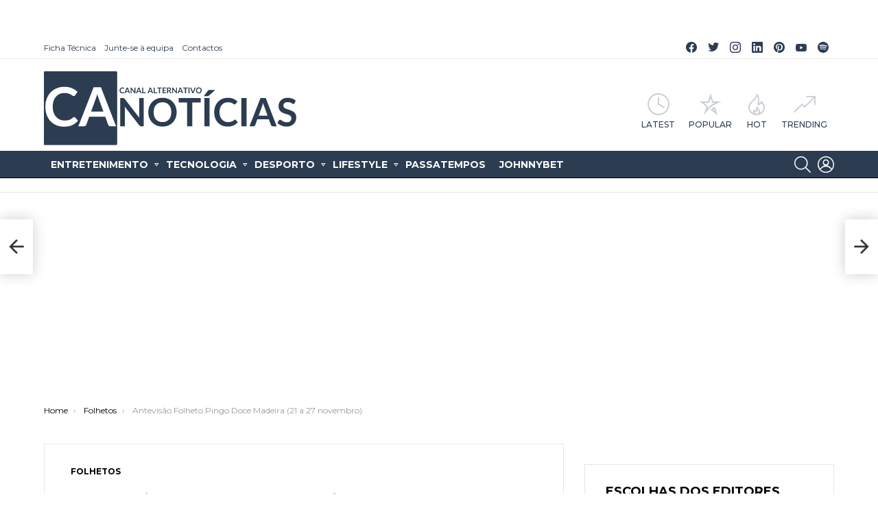

--- FILE ---
content_type: text/html; charset=UTF-8
request_url: https://canoticias.pt/antevisao-folheto-pingo-doce-madeira-21-a-27-novembro/
body_size: 27743
content:
<!DOCTYPE html> <!--[if IE 8]><html class="no-js g1-off-outside lt-ie10 lt-ie9" id="ie8" lang="pt-PT" prefix="og: https://ogp.me/ns#"><![endif]--> <!--[if IE 9]><html class="no-js g1-off-outside lt-ie10" id="ie9" lang="pt-PT" prefix="og: https://ogp.me/ns#"><![endif]--> <!--[if !IE]><!--><html class="no-js g1-off-outside" lang="pt-PT" prefix="og: https://ogp.me/ns#"><!--<![endif]--><head><meta charset="UTF-8"/><link rel="profile" href="https://gmpg.org/xfn/11" /><link rel="pingback" href="https://canoticias.pt/xmlrpc.php"/> <meta property="og:description" content="Entretenimento | Desporto | Tecnologia | Lifestyle"/><meta name="viewport" content="initial-scale=1.0, minimum-scale=1.0, height=device-height, width=device-width"/>
<link rel="stylesheet" type="text/css" href="//canoticias.pt/wp-content/cache/wpfc-minified/6ypinr3t/bpw24.css" media="all"/><title>Antevisão Folheto Pingo Doce Madeira (21 a 27 novembro)</title><meta name="description" content="Descubra já as melhores ofertas do folheto Pingo Doce! Poupe em grande com promoções imperdíveis e produtos de qualidade. Clique e conheça os descontos!"/><meta name="robots" content="follow, index, max-snippet:160, max-video-preview:5, max-image-preview:large"/><link rel="canonical" href="https://canoticias.pt/antevisao-folheto-pingo-doce-madeira-21-a-27-novembro/"/><meta property="og:locale" content="pt_PT"/><meta property="og:type" content="article"/><meta property="og:title" content="Antevisão Folheto Pingo Doce Madeira (21 a 27 novembro)"/><meta property="og:description" content="Descubra já as melhores ofertas do folheto Pingo Doce! Poupe em grande com promoções imperdíveis e produtos de qualidade. Clique e conheça os descontos!"/><meta property="og:url" content="https://canoticias.pt/antevisao-folheto-pingo-doce-madeira-21-a-27-novembro/"/><meta property="og:site_name" content="CA Notícias | Canal Alternativo de Notícias"/><meta property="article:publisher" content="https://www.facebook.com/canoticiaspt/"/><meta property="article:author" content="https://www.facebook.com/canoticiaspt/"/><meta property="article:tag" content="Auto"/><meta property="article:tag" content="Folheto"/><meta property="article:tag" content="Folheto Pingo Doce"/><meta property="article:tag" content="Folhetos"/><meta property="article:tag" content="Folhetos Pingo Doce"/><meta property="article:tag" content="Pingo Doce"/><meta property="article:tag" content="Promoções"/><meta property="article:tag" content="Promoções da Semana"/><meta property="article:tag" content="Promoções Fim de semana"/><meta property="article:section" content="Folhetos"/><meta property="og:updated_time" content="2023-11-21T09:56:53+00:00"/><meta property="fb:app_id" content="1594902994131253"/><meta property="og:image" content="https://i0.wp.com/canoticias.pt/wp-content/uploads/2020/03/ca-noticias-generica_1130x580-01.png"/><meta property="og:image:secure_url" content="https://i0.wp.com/canoticias.pt/wp-content/uploads/2020/03/ca-noticias-generica_1130x580-01.png"/><meta property="og:image:alt" content="Pingo Doce"/><meta property="article:published_time" content="2023-11-20T17:30:15+00:00"/><meta property="article:modified_time" content="2023-11-21T09:56:53+00:00"/><meta name="twitter:card" content="summary_large_image"/><meta name="twitter:title" content="Antevisão Folheto Pingo Doce Madeira (21 a 27 novembro)"/><meta name="twitter:description" content="Descubra já as melhores ofertas do folheto Pingo Doce! Poupe em grande com promoções imperdíveis e produtos de qualidade. Clique e conheça os descontos!"/><meta name="twitter:site" content="@canoticiaspt"/><meta name="twitter:creator" content="@canoticiaspt"/><meta name="twitter:image" content="https://i0.wp.com/canoticias.pt/wp-content/uploads/2023/11/1700501415_.webp"/><meta name="twitter:label1" content="Written by"/><meta name="twitter:data1" content="%PoupaPilim"/><meta name="twitter:label2" content="Time to read"/><meta name="twitter:data2" content="1 minute"/> <script data-jetpack-boost="ignore" type="application/ld+json" class="rank-math-schema">{"@context":"https://schema.org","@graph":[{"@type":"Organization","@id":"https://canoticias.pt/#organization","name":"CA Not\u00edcias | Canal Alternativo de Not\u00edcias","url":"https://canoticias.pt","email":"info@canoticias.pt","logo":{"@type":"ImageObject","@id":"https://canoticias.pt/#logo","url":"https://canoticias.pt/wp-content/uploads/2020/03/Logo-CA-Noticias.png","contentUrl":"https://canoticias.pt/wp-content/uploads/2020/03/Logo-CA-Noticias.png","caption":"CA Not\u00edcias | Canal Alternativo de Not\u00edcias","inLanguage":"pt-PT","width":"500","height":"146"}},{"@type":"WebSite","@id":"https://canoticias.pt/#website","url":"https://canoticias.pt","name":"CA Not\u00edcias | Canal Alternativo de Not\u00edcias","publisher":{"@id":"https://canoticias.pt/#organization"},"inLanguage":"pt-PT"},{"@type":"ImageObject","@id":"https://i0.wp.com/canoticias.pt/wp-content/uploads/2023/11/1700501415_.webp?fit=680%2C1200&amp;ssl=1","url":"https://i0.wp.com/canoticias.pt/wp-content/uploads/2023/11/1700501415_.webp?fit=680%2C1200&amp;ssl=1","width":"680","height":"1200","caption":"antevisao folheto pingo doce madeira","inLanguage":"pt-PT"},{"@type":"WebPage","@id":"https://canoticias.pt/antevisao-folheto-pingo-doce-madeira-21-a-27-novembro/#webpage","url":"https://canoticias.pt/antevisao-folheto-pingo-doce-madeira-21-a-27-novembro/","name":"Antevis\u00e3o Folheto Pingo Doce Madeira (21 a 27 novembro)","datePublished":"2023-11-20T17:30:15+00:00","dateModified":"2023-11-21T09:56:53+00:00","isPartOf":{"@id":"https://canoticias.pt/#website"},"primaryImageOfPage":{"@id":"https://i0.wp.com/canoticias.pt/wp-content/uploads/2023/11/1700501415_.webp?fit=680%2C1200&amp;ssl=1"},"inLanguage":"pt-PT"},{"@type":"Person","@id":"https://canoticias.pt/autor/poupapilim/","name":"%PoupaPilim","url":"https://canoticias.pt/autor/poupapilim/","image":{"@type":"ImageObject","@id":"https://i0.wp.com/canoticias.pt/wp-content/uploads/2023/06/-1.webp?resize=96%2C96&amp;ssl=1","url":"https://i0.wp.com/canoticias.pt/wp-content/uploads/2023/06/-1.webp?resize=96%2C96&amp;ssl=1","caption":"%PoupaPilim","inLanguage":"pt-PT"},"sameAs":["https://www.poupapilim.com/"],"worksFor":{"@id":"https://canoticias.pt/#organization"}},{"@type":"NewsArticle","headline":"Antevis\u00e3o Folheto Pingo Doce Madeira (21 a 27 novembro)","keywords":"Pingo Doce, folheto pingo doce","datePublished":"2023-11-20T17:30:15+00:00","dateModified":"2023-11-21T09:56:53+00:00","articleSection":"Auto, Folheto, Folheto Pingo Doce, Folhetos, Folhetos Pingo Doce, Pingo Doce, Promo\u00e7\u00f5es, Promo\u00e7\u00f5es da Semana, Promo\u00e7\u00f5es Fim de semana","author":{"@id":"https://canoticias.pt/autor/poupapilim/"},"publisher":{"@id":"https://canoticias.pt/#organization"},"description":"Descubra j\u00e1 as melhores ofertas do folheto Pingo Doce! Poupe em grande com promo\u00e7\u00f5es imperd\u00edveis e produtos de qualidade. Clique e conhe\u00e7a os descontos!","name":"Antevis\u00e3o Folheto Pingo Doce Madeira (21 a 27 novembro)","@id":"https://canoticias.pt/antevisao-folheto-pingo-doce-madeira-21-a-27-novembro/#richSnippet","isPartOf":{"@id":"https://canoticias.pt/antevisao-folheto-pingo-doce-madeira-21-a-27-novembro/#webpage"},"image":{"@id":"https://i0.wp.com/canoticias.pt/wp-content/uploads/2023/11/1700501415_.webp?fit=680%2C1200&amp;ssl=1"},"inLanguage":"pt-PT","mainEntityOfPage":{"@id":"https://canoticias.pt/antevisao-folheto-pingo-doce-madeira-21-a-27-novembro/#webpage"}}]}</script> <link rel="amphtml" href="https://canoticias.pt/antevisao-folheto-pingo-doce-madeira-21-a-27-novembro/amp/"/><meta name="generator" content="AMP for WP 1.1.11"/><link rel='dns-prefetch' href='//www.googletagmanager.com'/><link rel='dns-prefetch' href='//fonts.googleapis.com'/><link rel='dns-prefetch' href='//v0.wordpress.com'/><link rel='dns-prefetch' href='//pagead2.googlesyndication.com'/><link rel='preconnect' href='//i0.wp.com'/><link rel='preconnect' href='https://fonts.gstatic.com'/><link rel="alternate" type="application/rss+xml" title="CA Notícias | Canal Alternativo de Notícias &raquo; Feed" href="https://canoticias.pt/feed/"/><link rel="alternate" type="application/rss+xml" title="CA Notícias | Canal Alternativo de Notícias &raquo; Feed de comentários" href="https://canoticias.pt/comments/feed/"/>  <link rel="alternate" title="oEmbed (JSON)" type="application/json+oembed" href="https://canoticias.pt/wp-json/oembed/1.0/embed?url=https%3A%2F%2Fcanoticias.pt%2Fantevisao-folheto-pingo-doce-madeira-21-a-27-novembro%2F"/><link rel="alternate" title="oEmbed (XML)" type="text/xml+oembed" href="https://canoticias.pt/wp-json/oembed/1.0/embed?url=https%3A%2F%2Fcanoticias.pt%2Fantevisao-folheto-pingo-doce-madeira-21-a-27-novembro%2F&#038;format=xml"/><link rel="alternate" type="application/rss+xml" title="CA Notícias | Canal Alternativo de Notícias &raquo; Stories Feed" href="https://canoticias.pt/web-stories/feed/">
<style id='mashsb-styles-inline-css'>.mashsb-count{color:#cccccc;}@media only screen and (min-width:568px){.mashsb-buttons a {min-width: 177px;}}</style><style id='wp-img-auto-sizes-contain-inline-css'>img:is([sizes=auto i],[sizes^="auto," i]){contain-intrinsic-size:3000px 1500px}</style><style id='classic-theme-styles-inline-css'>.wp-block-button__link{color:#fff;background-color:#32373c;border-radius:9999px;box-shadow:none;text-decoration:none;padding:calc(.667em + 2px) calc(1.333em + 2px);font-size:1.125em}.wp-block-file__button{background:#32373c;color:#fff;text-decoration:none}</style>   
<link rel="https://api.w.org/" href="https://canoticias.pt/wp-json/"/><link rel="alternate" title="JSON" type="application/json" href="https://canoticias.pt/wp-json/wp/v2/posts/186139"/><link rel="EditURI" type="application/rsd+xml" title="RSD" href="https://canoticias.pt/xmlrpc.php?rsd"/><link rel='shortlink' href='https://wp.me/paNsrN-Mqf'/><link rel="preload" href="https://canoticias.pt/wp-content/plugins/g1-socials/css/iconfont/fonts/g1-socials.woff" as="font" type="font/woff" crossorigin="anonymous"><meta name="generator" content="Site Kit by Google 1.171.0"/><style id="wpp-loading-animation-styles">@-webkit-keyframes bgslide{from{background-position-x:0}to{background-position-x:-200%}}@keyframes bgslide{from{background-position-x:0}to{background-position-x:-200%}}.wpp-widget-block-placeholder,.wpp-shortcode-placeholder{margin:0 auto;width:60px;height:3px;background:#dd3737;background:linear-gradient(90deg,#dd3737 0%,#571313 10%,#dd3737 100%);background-size:200% auto;border-radius:3px;-webkit-animation:bgslide 1s infinite linear;animation:bgslide 1s infinite linear}</style><style>@font-face{font-family:"bimber";src:url("https://canoticias.pt/wp-content/themes/bimber/css/9.2.5/bunchy/fonts/bimber.eot");src:url("https://canoticias.pt/wp-content/themes/bimber/css/9.2.5/bunchy/fonts/bimber.eot?#iefix") format("embedded-opentype"), url("https://canoticias.pt/wp-content/themes/bimber/css/9.2.5/bunchy/fonts/bimber.woff") format("woff"), url("https://canoticias.pt/wp-content/themes/bimber/css/9.2.5/bunchy/fonts/bimber.ttf") format("truetype"), url("https://canoticias.pt/wp-content/themes/bimber/css/9.2.5/bunchy/fonts/bimber.svg#bimber") format("svg");font-weight:normal;font-style:normal;font-display:block;}</style>          <meta name="google-adsense-platform-account" content="ca-host-pub-2644536267352236"><meta name="google-adsense-platform-domain" content="sitekit.withgoogle.com"> <noscript><style>.lazyload[data-src]{display:none !important;}</style></noscript><style>.lazyload{background-image:none !important;}.lazyload:before{background-image:none !important;}</style><style>.wp-block-gallery.is-cropped .blocks-gallery-item picture{height:100%;width:100%;}</style>  <style>ins.adsbygoogle{background-color:transparent;padding:0;}</style><link rel="icon" href="https://i0.wp.com/canoticias.pt/wp-content/uploads/2022/08/-48.jpg?fit=32%2C32&#038;ssl=1" sizes="32x32"/><link rel="icon" href="https://i0.wp.com/canoticias.pt/wp-content/uploads/2022/08/-48.jpg?resize=192%2C192&#038;ssl=1" sizes="192x192"/><link rel="apple-touch-icon" href="https://i0.wp.com/canoticias.pt/wp-content/uploads/2022/08/-48.jpg?fit=180%2C180&#038;ssl=1"/><meta name="msapplication-TileImage" content="https://i0.wp.com/canoticias.pt/wp-content/uploads/2022/08/-48.jpg?fit=270%2C270&#038;ssl=1"/>  <style id='global-styles-inline-css'>:root{--wp--preset--aspect-ratio--square:1;--wp--preset--aspect-ratio--4-3:4/3;--wp--preset--aspect-ratio--3-4:3/4;--wp--preset--aspect-ratio--3-2:3/2;--wp--preset--aspect-ratio--2-3:2/3;--wp--preset--aspect-ratio--16-9:16/9;--wp--preset--aspect-ratio--9-16:9/16;--wp--preset--color--black:#000000;--wp--preset--color--cyan-bluish-gray:#abb8c3;--wp--preset--color--white:#ffffff;--wp--preset--color--pale-pink:#f78da7;--wp--preset--color--vivid-red:#cf2e2e;--wp--preset--color--luminous-vivid-orange:#ff6900;--wp--preset--color--luminous-vivid-amber:#fcb900;--wp--preset--color--light-green-cyan:#7bdcb5;--wp--preset--color--vivid-green-cyan:#00d084;--wp--preset--color--pale-cyan-blue:#8ed1fc;--wp--preset--color--vivid-cyan-blue:#0693e3;--wp--preset--color--vivid-purple:#9b51e0;--wp--preset--gradient--vivid-cyan-blue-to-vivid-purple:linear-gradient(135deg,rgb(6,147,227) 0%,rgb(155,81,224) 100%);--wp--preset--gradient--light-green-cyan-to-vivid-green-cyan:linear-gradient(135deg,rgb(122,220,180) 0%,rgb(0,208,130) 100%);--wp--preset--gradient--luminous-vivid-amber-to-luminous-vivid-orange:linear-gradient(135deg,rgb(252,185,0) 0%,rgb(255,105,0) 100%);--wp--preset--gradient--luminous-vivid-orange-to-vivid-red:linear-gradient(135deg,rgb(255,105,0) 0%,rgb(207,46,46) 100%);--wp--preset--gradient--very-light-gray-to-cyan-bluish-gray:linear-gradient(135deg,rgb(238,238,238) 0%,rgb(169,184,195) 100%);--wp--preset--gradient--cool-to-warm-spectrum:linear-gradient(135deg,rgb(74,234,220) 0%,rgb(151,120,209) 20%,rgb(207,42,186) 40%,rgb(238,44,130) 60%,rgb(251,105,98) 80%,rgb(254,248,76) 100%);--wp--preset--gradient--blush-light-purple:linear-gradient(135deg,rgb(255,206,236) 0%,rgb(152,150,240) 100%);--wp--preset--gradient--blush-bordeaux:linear-gradient(135deg,rgb(254,205,165) 0%,rgb(254,45,45) 50%,rgb(107,0,62) 100%);--wp--preset--gradient--luminous-dusk:linear-gradient(135deg,rgb(255,203,112) 0%,rgb(199,81,192) 50%,rgb(65,88,208) 100%);--wp--preset--gradient--pale-ocean:linear-gradient(135deg,rgb(255,245,203) 0%,rgb(182,227,212) 50%,rgb(51,167,181) 100%);--wp--preset--gradient--electric-grass:linear-gradient(135deg,rgb(202,248,128) 0%,rgb(113,206,126) 100%);--wp--preset--gradient--midnight:linear-gradient(135deg,rgb(2,3,129) 0%,rgb(40,116,252) 100%);--wp--preset--font-size--small:13px;--wp--preset--font-size--medium:20px;--wp--preset--font-size--large:36px;--wp--preset--font-size--x-large:42px;--wp--preset--spacing--20:0.44rem;--wp--preset--spacing--30:0.67rem;--wp--preset--spacing--40:1rem;--wp--preset--spacing--50:1.5rem;--wp--preset--spacing--60:2.25rem;--wp--preset--spacing--70:3.38rem;--wp--preset--spacing--80:5.06rem;--wp--preset--shadow--natural:6px 6px 9px rgba(0, 0, 0, 0.2);--wp--preset--shadow--deep:12px 12px 50px rgba(0, 0, 0, 0.4);--wp--preset--shadow--sharp:6px 6px 0px rgba(0, 0, 0, 0.2);--wp--preset--shadow--outlined:6px 6px 0px -3px rgb(255, 255, 255), 6px 6px rgb(0, 0, 0);--wp--preset--shadow--crisp:6px 6px 0px rgb(0, 0, 0);}:where(.is-layout-flex){gap:0.5em;}:where(.is-layout-grid){gap:0.5em;}body .is-layout-flex{display:flex;}.is-layout-flex{flex-wrap:wrap;align-items:center;}.is-layout-flex > :is(*, div){margin:0;}body .is-layout-grid{display:grid;}.is-layout-grid > :is(*, div){margin:0;}:where(.wp-block-columns.is-layout-flex){gap:2em;}:where(.wp-block-columns.is-layout-grid){gap:2em;}:where(.wp-block-post-template.is-layout-flex){gap:1.25em;}:where(.wp-block-post-template.is-layout-grid){gap:1.25em;}.has-black-color{color:var(--wp--preset--color--black) !important;}.has-cyan-bluish-gray-color{color:var(--wp--preset--color--cyan-bluish-gray) !important;}.has-white-color{color:var(--wp--preset--color--white) !important;}.has-pale-pink-color{color:var(--wp--preset--color--pale-pink) !important;}.has-vivid-red-color{color:var(--wp--preset--color--vivid-red) !important;}.has-luminous-vivid-orange-color{color:var(--wp--preset--color--luminous-vivid-orange) !important;}.has-luminous-vivid-amber-color{color:var(--wp--preset--color--luminous-vivid-amber) !important;}.has-light-green-cyan-color{color:var(--wp--preset--color--light-green-cyan) !important;}.has-vivid-green-cyan-color{color:var(--wp--preset--color--vivid-green-cyan) !important;}.has-pale-cyan-blue-color{color:var(--wp--preset--color--pale-cyan-blue) !important;}.has-vivid-cyan-blue-color{color:var(--wp--preset--color--vivid-cyan-blue) !important;}.has-vivid-purple-color{color:var(--wp--preset--color--vivid-purple) !important;}.has-black-background-color{background-color:var(--wp--preset--color--black) !important;}.has-cyan-bluish-gray-background-color{background-color:var(--wp--preset--color--cyan-bluish-gray) !important;}.has-white-background-color{background-color:var(--wp--preset--color--white) !important;}.has-pale-pink-background-color{background-color:var(--wp--preset--color--pale-pink) !important;}.has-vivid-red-background-color{background-color:var(--wp--preset--color--vivid-red) !important;}.has-luminous-vivid-orange-background-color{background-color:var(--wp--preset--color--luminous-vivid-orange) !important;}.has-luminous-vivid-amber-background-color{background-color:var(--wp--preset--color--luminous-vivid-amber) !important;}.has-light-green-cyan-background-color{background-color:var(--wp--preset--color--light-green-cyan) !important;}.has-vivid-green-cyan-background-color{background-color:var(--wp--preset--color--vivid-green-cyan) !important;}.has-pale-cyan-blue-background-color{background-color:var(--wp--preset--color--pale-cyan-blue) !important;}.has-vivid-cyan-blue-background-color{background-color:var(--wp--preset--color--vivid-cyan-blue) !important;}.has-vivid-purple-background-color{background-color:var(--wp--preset--color--vivid-purple) !important;}.has-black-border-color{border-color:var(--wp--preset--color--black) !important;}.has-cyan-bluish-gray-border-color{border-color:var(--wp--preset--color--cyan-bluish-gray) !important;}.has-white-border-color{border-color:var(--wp--preset--color--white) !important;}.has-pale-pink-border-color{border-color:var(--wp--preset--color--pale-pink) !important;}.has-vivid-red-border-color{border-color:var(--wp--preset--color--vivid-red) !important;}.has-luminous-vivid-orange-border-color{border-color:var(--wp--preset--color--luminous-vivid-orange) !important;}.has-luminous-vivid-amber-border-color{border-color:var(--wp--preset--color--luminous-vivid-amber) !important;}.has-light-green-cyan-border-color{border-color:var(--wp--preset--color--light-green-cyan) !important;}.has-vivid-green-cyan-border-color{border-color:var(--wp--preset--color--vivid-green-cyan) !important;}.has-pale-cyan-blue-border-color{border-color:var(--wp--preset--color--pale-cyan-blue) !important;}.has-vivid-cyan-blue-border-color{border-color:var(--wp--preset--color--vivid-cyan-blue) !important;}.has-vivid-purple-border-color{border-color:var(--wp--preset--color--vivid-purple) !important;}.has-vivid-cyan-blue-to-vivid-purple-gradient-background{background:var(--wp--preset--gradient--vivid-cyan-blue-to-vivid-purple) !important;}.has-light-green-cyan-to-vivid-green-cyan-gradient-background{background:var(--wp--preset--gradient--light-green-cyan-to-vivid-green-cyan) !important;}.has-luminous-vivid-amber-to-luminous-vivid-orange-gradient-background{background:var(--wp--preset--gradient--luminous-vivid-amber-to-luminous-vivid-orange) !important;}.has-luminous-vivid-orange-to-vivid-red-gradient-background{background:var(--wp--preset--gradient--luminous-vivid-orange-to-vivid-red) !important;}.has-very-light-gray-to-cyan-bluish-gray-gradient-background{background:var(--wp--preset--gradient--very-light-gray-to-cyan-bluish-gray) !important;}.has-cool-to-warm-spectrum-gradient-background{background:var(--wp--preset--gradient--cool-to-warm-spectrum) !important;}.has-blush-light-purple-gradient-background{background:var(--wp--preset--gradient--blush-light-purple) !important;}.has-blush-bordeaux-gradient-background{background:var(--wp--preset--gradient--blush-bordeaux) !important;}.has-luminous-dusk-gradient-background{background:var(--wp--preset--gradient--luminous-dusk) !important;}.has-pale-ocean-gradient-background{background:var(--wp--preset--gradient--pale-ocean) !important;}.has-electric-grass-gradient-background{background:var(--wp--preset--gradient--electric-grass) !important;}.has-midnight-gradient-background{background:var(--wp--preset--gradient--midnight) !important;}.has-small-font-size{font-size:var(--wp--preset--font-size--small) !important;}.has-medium-font-size{font-size:var(--wp--preset--font-size--medium) !important;}.has-large-font-size{font-size:var(--wp--preset--font-size--large) !important;}.has-x-large-font-size{font-size:var(--wp--preset--font-size--x-large) !important;}</style>
<script data-wpfc-render="false">var Wpfcll={s:[],osl:0,scroll:false,i:function(){Wpfcll.ss();window.addEventListener('load',function(){let observer=new MutationObserver(mutationRecords=>{Wpfcll.osl=Wpfcll.s.length;Wpfcll.ss();if(Wpfcll.s.length > Wpfcll.osl){Wpfcll.ls(false);}});observer.observe(document.getElementsByTagName("html")[0],{childList:true,attributes:true,subtree:true,attributeFilter:["src"],attributeOldValue:false,characterDataOldValue:false});Wpfcll.ls(true);});window.addEventListener('scroll',function(){Wpfcll.scroll=true;Wpfcll.ls(false);});window.addEventListener('resize',function(){Wpfcll.scroll=true;Wpfcll.ls(false);});window.addEventListener('click',function(){Wpfcll.scroll=true;Wpfcll.ls(false);});},c:function(e,pageload){var w=document.documentElement.clientHeight || body.clientHeight;var n=0;if(pageload){n=0;}else{n=(w > 800) ? 800:200;n=Wpfcll.scroll ? 800:n;}var er=e.getBoundingClientRect();var t=0;var p=e.parentNode ? e.parentNode:false;if(typeof p.getBoundingClientRect=="undefined"){var pr=false;}else{var pr=p.getBoundingClientRect();}if(er.x==0 && er.y==0){for(var i=0;i < 10;i++){if(p){if(pr.x==0 && pr.y==0){if(p.parentNode){p=p.parentNode;}if(typeof p.getBoundingClientRect=="undefined"){pr=false;}else{pr=p.getBoundingClientRect();}}else{t=pr.top;break;}}};}else{t=er.top;}if(w - t+n > 0){return true;}return false;},r:function(e,pageload){var s=this;var oc,ot;try{oc=e.getAttribute("data-wpfc-original-src");ot=e.getAttribute("data-wpfc-original-srcset");originalsizes=e.getAttribute("data-wpfc-original-sizes");if(s.c(e,pageload)){if(oc || ot){if(e.tagName=="DIV" || e.tagName=="A" || e.tagName=="SPAN"){e.style.backgroundImage="url("+oc+")";e.removeAttribute("data-wpfc-original-src");e.removeAttribute("data-wpfc-original-srcset");e.removeAttribute("onload");}else{if(oc){e.setAttribute('src',oc);}if(ot){e.setAttribute('srcset',ot);}if(originalsizes){e.setAttribute('sizes',originalsizes);}if(e.getAttribute("alt") && e.getAttribute("alt")=="blank"){e.removeAttribute("alt");}e.removeAttribute("data-wpfc-original-src");e.removeAttribute("data-wpfc-original-srcset");e.removeAttribute("data-wpfc-original-sizes");e.removeAttribute("onload");if(e.tagName=="IFRAME"){var y="https://www.youtube.com/embed/";if(navigator.userAgent.match(/\sEdge?\/\d/i)){e.setAttribute('src',e.getAttribute("src").replace(/.+\/templates\/youtube\.html\#/,y));}e.onload=function(){if(typeof window.jQuery !="undefined"){if(jQuery.fn.fitVids){jQuery(e).parent().fitVids({customSelector:"iframe[src]"});}}var s=e.getAttribute("src").match(/templates\/youtube\.html\#(.+)/);if(s){try{var i=e.contentDocument || e.contentWindow;if(i.location.href=="about:blank"){e.setAttribute('src',y+s[1]);}}catch(err){e.setAttribute('src',y+s[1]);}}}}}}else{if(e.tagName=="NOSCRIPT"){if(jQuery(e).attr("data-type")=="wpfc"){e.removeAttribute("data-type");jQuery(e).after(jQuery(e).text());}}}}}catch(error){console.log(error);console.log("==>",e);}},ss:function(){var i=Array.prototype.slice.call(document.getElementsByTagName("img"));var f=Array.prototype.slice.call(document.getElementsByTagName("iframe"));var d=Array.prototype.slice.call(document.getElementsByTagName("div"));var a=Array.prototype.slice.call(document.getElementsByTagName("a"));var s=Array.prototype.slice.call(document.getElementsByTagName("span"));var n=Array.prototype.slice.call(document.getElementsByTagName("noscript"));this.s=i.concat(f).concat(d).concat(a).concat(s).concat(n);},ls:function(pageload){var s=this;[].forEach.call(s.s,function(e,index){s.r(e,pageload);});}};document.addEventListener('DOMContentLoaded',function(){wpfci();});function wpfci(){Wpfcll.i();}</script>
</head><body class="wp-singular post-template-default single single-post postid-186139 single-format-standard wp-embed-responsive wp-theme-bimber wp-child-theme-bimber-child-theme g1-layout-stretched g1-hoverable g1-has-mobile-logo g1-sidebar-normal aa-prefix-canot-" itemscope="" itemtype="http://schema.org/WebPage"><div class="g1-body-inner"><div id="page"><aside class="g1-row g1-sharebar g1-sharebar-off"><div class="g1-row-inner"><div class="g1-column g1-sharebar-inner"></div></div><div class="g1-row-background"></div></aside><div class="g1-row g1-row-layout-page g1-hb-row g1-hb-row-normal g1-hb-row-a g1-hb-row-1 g1-hb-boxed g1-hb-sticky-off g1-hb-shadow-off"><div class="g1-row-inner"><div class="g1-column g1-dropable"><div class="g1-bin-1 g1-bin-grow-off"><div class="g1-bin g1-bin-align-left"><nav id="g1-secondary-nav" class="g1-secondary-nav"><ul id="g1-secondary-nav-menu" class="g1-secondary-nav-menu g1-menu-h"><li id="menu-item-28394" class="menu-have-icon menu-icon-type-fontawesome menu-item menu-item-type-post_type menu-item-object-page menu-item-g1-standard menu-item-28394"><a href="https://canoticias.pt/ficha-tecnica/">Ficha Técnica</a></li><li id="menu-item-28392" class="menu-have-icon menu-icon-type-fontawesome menu-item menu-item-type-post_type menu-item-object-page menu-item-g1-standard menu-item-28392"><a href="https://canoticias.pt/colabore-ca-noticias/">Junte-se à equipa</a></li><li id="menu-item-28393" class="menu-have-icon menu-icon-type-fontawesome menu-item menu-item-type-post_type menu-item-object-page menu-item-home menu-item-g1-standard menu-item-28393"><a href="https://canoticias.pt/contactos/">Contactos</a></li></ul></nav></div></div><div class="g1-bin-2 g1-bin-grow-off"><div class="g1-bin g1-bin-align-center"></div></div><div class="g1-bin-3 g1-bin-grow-off"><div class="g1-bin g1-bin-align-right"><ul id="g1-social-icons-1" class="g1-socials-items g1-socials-items-tpl-grid g1-socials-hb-list g1-socials-s"><li class="g1-socials-item g1-socials-item-facebook"> <a class="g1-socials-item-link" href="https://www.facebook.com/canoticiaspt/" target="_blank" rel="noopener"> <span class="g1-socials-item-icon g1-socials-item-icon-48 g1-socials-item-icon-text g1-socials-item-icon-facebook"></span> <span class="g1-socials-item-tooltip"> <span class="g1-socials-item-tooltip-inner">Facebook CA Notícias</span> </span> </a></li><li class="g1-socials-item g1-socials-item-twitter"> <a class="g1-socials-item-link" href="https://twitter.com/canoticiaspt" target="_blank" rel="noopener"> <span class="g1-socials-item-icon g1-socials-item-icon-48 g1-socials-item-icon-text g1-socials-item-icon-twitter"></span> <span class="g1-socials-item-tooltip"> <span class="g1-socials-item-tooltip-inner">Twitter CA Notícias</span> </span> </a></li><li class="g1-socials-item g1-socials-item-instagram"> <a class="g1-socials-item-link" href="https://instagram.com/canoticias" target="_blank" rel="noopener"> <span class="g1-socials-item-icon g1-socials-item-icon-48 g1-socials-item-icon-text g1-socials-item-icon-instagram"></span> <span class="g1-socials-item-tooltip"> <span class="g1-socials-item-tooltip-inner">Instagram CA Notícias</span> </span> </a></li><li class="g1-socials-item g1-socials-item-linkedin"> <a class="g1-socials-item-link" href="https://pt.linkedin.com/company/canoticias" target="_blank" rel="noopener"> <span class="g1-socials-item-icon g1-socials-item-icon-48 g1-socials-item-icon-text g1-socials-item-icon-linkedin"></span> <span class="g1-socials-item-tooltip"> <span class="g1-socials-item-tooltip-inner">Linkedin CA Notícias</span> </span> </a></li><li class="g1-socials-item g1-socials-item-pinterest"> <a class="g1-socials-item-link" href="https://www.pinterest.pt/canoticias/" target="_blank" rel="noopener"> <span class="g1-socials-item-icon g1-socials-item-icon-48 g1-socials-item-icon-text g1-socials-item-icon-pinterest"></span> <span class="g1-socials-item-tooltip"> <span class="g1-socials-item-tooltip-inner">Pinterest CA Notícias</span> </span> </a></li><li class="g1-socials-item g1-socials-item-youtube"> <a class="g1-socials-item-link" href="https://www.youtube.com/channel/UCZBhJ55xBZ-waGw2jaQ_EgQ" target="_blank" rel="noopener"> <span class="g1-socials-item-icon g1-socials-item-icon-48 g1-socials-item-icon-text g1-socials-item-icon-youtube"></span> <span class="g1-socials-item-tooltip"> <span class="g1-socials-item-tooltip-inner">YouTube CA Notícias</span> </span> </a></li><li class="g1-socials-item g1-socials-item-spotify"> <a class="g1-socials-item-link" href="https://open.spotify.com/user/canoticias" target="_blank" rel="noopener"> <span class="g1-socials-item-icon g1-socials-item-icon-48 g1-socials-item-icon-text g1-socials-item-icon-spotify"></span> <span class="g1-socials-item-tooltip"> <span class="g1-socials-item-tooltip-inner">Spotify CA Notícias</span> </span> </a></li></ul></div></div></div></div><div class="g1-row-background"></div></div><div class="g1-row g1-row-layout-page g1-hb-row g1-hb-row-normal g1-hb-row-b g1-hb-row-2 g1-hb-boxed g1-hb-sticky-off g1-hb-shadow-off"><div class="g1-row-inner"><div class="g1-column g1-dropable"><div class="g1-bin-1 g1-bin-grow-off"><div class="g1-bin g1-bin-align-left"><div class="g1-id g1-id-desktop"><p class="g1-mega g1-mega-1st site-title"> <a class="g1-logo-wrapper" href="https://canoticias.pt/" rel="home"> <picture class="g1-logo g1-logo-default"> <source media="(min-width: 1025px)" data-srcset="https://canoticias.pt/wp-content/uploads/2020/03/ca-noticias_horizontal_canalalternativo.svg 2x,https://canoticias.pt/wp-content/uploads/2020/03/ca-noticias_horizontal_canalalternativo.svg 1x"> <source media="(max-width: 1024px)" data-srcset="data:image/svg+xml,%3Csvg%20xmlns%3D%27http%3A%2F%2Fwww.w3.org%2F2000%2Fsvg%27%20viewBox%3D%270%200%20370%2084%27%2F%3E"> <img src="[data-uri]" width="370" height="84" alt="CA Notícias | Canal Alternativo de Notícias" data-src="https://canoticias.pt/wp-content/uploads/2020/03/ca-noticias_horizontal_canalalternativo.svg" decoding="async" class="lazyload" data-eio-rwidth="370" data-eio-rheight="84"/> </picture><noscript><img src="https://canoticias.pt/wp-content/uploads/2020/03/ca-noticias_horizontal_canalalternativo.svg" width="370" height="84" alt="CA Notícias | Canal Alternativo de Notícias" data-eio="l"/></noscript> <picture class="g1-logo g1-logo-inverted"> <source id="g1-logo-inverted-source" media="(min-width: 1025px)" srcset="https://canoticias.pt/wp-content/uploads/2020/03/logo-ca-noticias_white.svg 2x,https://canoticias.pt/wp-content/uploads/2020/03/logo-ca-noticias_white.svg 1x" data-srcset="https://canoticias.pt/wp-content/uploads/2020/03/logo-ca-noticias_white.svg"> <source media="(max-width: 1024px)" srcset="data:image/svg+xml,%3Csvg%20xmlns%3D%27http%3A%2F%2Fwww.w3.org%2F2000%2Fsvg%27%20viewBox%3D%270%200%20370%2084%27%2F%3E"> <img id="g1-logo-inverted-img" src="https://canoticias.pt/wp-content/uploads/2020/03/logo-ca-noticias_white.svg" data-src="" width="370" height="84" alt=""/> </picture> </a></p></div></div></div><div class="g1-bin-2 g1-bin-grow-off"><div class="g1-bin g1-bin-align-center"></div></div><div class="g1-bin-3 g1-bin-grow-off"><div class="g1-bin g1-bin-align-right"><nav class="g1-quick-nav g1-quick-nav-short"><ul class="g1-quick-nav-menu"><li class="menu-item menu-item-type-g1-latest"> <a href="https://canoticias.pt"> <span class="entry-flag entry-flag-latest"></span> Latest </a></li><li class="menu-item menu-item-type-g1-popular"> <a href="https://canoticias.pt/popular/"> <span class="entry-flag entry-flag-popular"></span> Popular </a></li><li class="menu-item menu-item-type-g1-hot"> <a href="https://canoticias.pt/hot/"> <span class="entry-flag entry-flag-hot"></span> Hot </a></li><li class="menu-item menu-item-type-g1-trending"> <a href="https://canoticias.pt/trending/"> <span class="entry-flag entry-flag-trending"></span> Trending </a></li></ul></nav></div></div></div></div><div class="g1-row-background"></div></div><div class="g1-sticky-top-wrapper g1-hb-row-3"><div class="g1-row g1-row-layout-page g1-hb-row g1-hb-row-normal g1-hb-row-c g1-hb-row-3 g1-hb-boxed g1-hb-sticky-on g1-hb-shadow-off"><div class="g1-row-inner"><div class="g1-column g1-dropable"><div class="g1-bin-1 g1-bin-grow-off"><div class="g1-bin g1-bin-align-left"><nav id="g1-primary-nav" class="g1-primary-nav"><ul id="g1-primary-nav-menu" class="g1-primary-nav-menu g1-menu-h"><li id="menu-item-7510" class="menu-item menu-item-type-taxonomy menu-item-object-category menu-item-has-children menu-item-g1-standard menu-item-7510"><a href="https://canoticias.pt/entretenimento/">Entretenimento</a><ul class="sub-menu"><li id="menu-item-7535" class="menu-item menu-item-type-taxonomy menu-item-object-category menu-item-7535"><a href="https://canoticias.pt/entretenimento/artes-cultura/">Artes e Cultura</a></li><li id="menu-item-7536" class="menu-item menu-item-type-taxonomy menu-item-object-category menu-item-7536"><a href="https://canoticias.pt/entretenimento/criticas/">Críticas</a></li><li id="menu-item-7537" class="menu-item menu-item-type-taxonomy menu-item-object-category menu-item-7537"><a href="https://canoticias.pt/entretenimento/festivais/">Festivais</a></li><li id="menu-item-130986" class="menu-item menu-item-type-taxonomy menu-item-object-category menu-item-has-children menu-item-130986"><a href="https://canoticias.pt/eventos/">Eventos</a><ul class="sub-menu"><li id="menu-item-129471" class="menu-item menu-item-type-taxonomy menu-item-object-category menu-item-129471"><a href="https://canoticias.pt/eventos/concertos-festivais/">Concertos &amp; Festivais</a></li><li id="menu-item-130988" class="menu-item menu-item-type-taxonomy menu-item-object-category menu-item-130988"><a href="https://canoticias.pt/eventos/fado/">Fado</a></li><li id="menu-item-130990" class="menu-item menu-item-type-taxonomy menu-item-object-category menu-item-130990"><a href="https://canoticias.pt/eventos/musica-classica/">Música Clássica</a></li><li id="menu-item-130987" class="menu-item menu-item-type-taxonomy menu-item-object-category menu-item-130987"><a href="https://canoticias.pt/eventos/danca/">Dança</a></li><li id="menu-item-130991" class="menu-item menu-item-type-taxonomy menu-item-object-category menu-item-130991"><a href="https://canoticias.pt/eventos/teatro/">Teatro</a></li><li id="menu-item-130989" class="menu-item menu-item-type-taxonomy menu-item-object-category menu-item-130989"><a href="https://canoticias.pt/eventos/museus-e-exposicoes/">Museus e Exposições</a></li></ul></li><li id="menu-item-7538" class="menu-item menu-item-type-taxonomy menu-item-object-category menu-item-7538"><a href="https://canoticias.pt/entretenimento/filmes-series/">Filmes e Séries</a></li><li id="menu-item-7539" class="menu-item menu-item-type-taxonomy menu-item-object-category menu-item-7539"><a href="https://canoticias.pt/entretenimento/musica/">Música</a></li><li id="menu-item-7540" class="menu-item menu-item-type-taxonomy menu-item-object-category menu-item-7540"><a href="https://canoticias.pt/entretenimento/televisao/">Televisão</a></li></ul></li><li id="menu-item-7513" class="menu-item menu-item-type-taxonomy menu-item-object-category menu-item-has-children menu-item-g1-standard menu-item-7513"><a href="https://canoticias.pt/tecnologia/">Tecnologia</a><ul class="sub-menu"><li id="menu-item-7543" class="menu-item menu-item-type-taxonomy menu-item-object-category menu-item-has-children menu-item-7543"><a href="https://canoticias.pt/tecnologia/analises/">Análises</a><ul class="sub-menu"><li id="menu-item-7544" class="menu-item menu-item-type-taxonomy menu-item-object-category menu-item-7544"><a href="https://canoticias.pt/tecnologia/gaming/">Gaming</a></li></ul></li><li id="menu-item-7545" class="menu-item menu-item-type-taxonomy menu-item-object-category menu-item-has-children menu-item-7545"><a href="https://canoticias.pt/tecnologia/hardware/">Hardware</a><ul class="sub-menu"><li id="menu-item-7546" class="menu-item menu-item-type-taxonomy menu-item-object-category menu-item-7546"><a href="https://canoticias.pt/tecnologia/internet/">Internet</a></li></ul></li><li id="menu-item-7547" class="menu-item menu-item-type-taxonomy menu-item-object-category menu-item-7547"><a href="https://canoticias.pt/tecnologia/smartphones-tablets/">Smartphones e Tablets</a></li><li id="menu-item-7548" class="menu-item menu-item-type-taxonomy menu-item-object-category menu-item-7548"><a href="https://canoticias.pt/tecnologia/software/">Software</a></li><li id="menu-item-7549" class="menu-item menu-item-type-taxonomy menu-item-object-category menu-item-7549"><a href="https://canoticias.pt/tecnologia/wearables/">Wearables</a></li></ul></li><li id="menu-item-7509" class="menu-item menu-item-type-taxonomy menu-item-object-category menu-item-has-children menu-item-g1-standard menu-item-7509"><a href="https://canoticias.pt/desporto/">Desporto</a><ul class="sub-menu"><li id="menu-item-112844" class="menu-item menu-item-type-taxonomy menu-item-object-category menu-item-112844"><a href="https://canoticias.pt/desporto/resumos-desportivos/">Resumos desportivos</a></li><li id="menu-item-141433" class="menu-item menu-item-type-post_type menu-item-object-post menu-item-141433"><a href="https://canoticias.pt/onde-da-a-bola/">Onde dá a Bola?</a></li><li id="menu-item-141553" class="menu-item menu-item-type-taxonomy menu-item-object-category menu-item-141553"><a href="https://canoticias.pt/noticias/capas-jornais-revistas/jornais-desportivos/">Jornais Desportivos</a></li></ul></li><li id="menu-item-7511" class="menu-item menu-item-type-taxonomy menu-item-object-category current-post-ancestor menu-item-has-children menu-item-g1-standard menu-item-7511"><a href="https://canoticias.pt/lifestyle/">Lifestyle</a><ul class="sub-menu"><li id="menu-item-112845" class="menu-item menu-item-type-taxonomy menu-item-object-category current-post-ancestor menu-item-has-children menu-item-112845"><a href="https://canoticias.pt/lifestyle/compras-promocoes/">Compras &amp; Promoções</a><ul class="sub-menu"><li id="menu-item-141565" class="menu-item menu-item-type-taxonomy menu-item-object-category current-post-ancestor current-menu-parent current-post-parent menu-item-141565"><a href="https://canoticias.pt/lifestyle/compras-promocoes/folhetos/">Folhetos</a></li></ul></li><li id="menu-item-7555" class="menu-item menu-item-type-taxonomy menu-item-object-category menu-item-7555"><a href="https://canoticias.pt/lifestyle/moda-beleza/">Moda e Beleza</a></li><li id="menu-item-7558" class="menu-item menu-item-type-taxonomy menu-item-object-category menu-item-7558"><a href="https://canoticias.pt/lifestyle/viagens-hoteis/">Viagens e Hotéis</a></li><li id="menu-item-7556" class="menu-item menu-item-type-taxonomy menu-item-object-category menu-item-7556"><a href="https://canoticias.pt/lifestyle/restaurantes-bares/">Restaurantes e Bares</a></li><li id="menu-item-7557" class="menu-item menu-item-type-taxonomy menu-item-object-category menu-item-7557"><a href="https://canoticias.pt/lifestyle/saude-bem-estar/">Saúde e Bem-estar</a></li><li id="menu-item-140731" class="menu-item menu-item-type-taxonomy menu-item-object-category menu-item-has-children menu-item-140731"><a href="https://canoticias.pt/noticias/capas-jornais-revistas/">Jornais &amp; Revistas</a><ul class="sub-menu"><li id="menu-item-141554" class="menu-item menu-item-type-taxonomy menu-item-object-category menu-item-141554"><a href="https://canoticias.pt/noticias/capas-jornais-revistas/jornais-nacionais/">Jornais Nacionais</a></li><li id="menu-item-141555" class="menu-item menu-item-type-taxonomy menu-item-object-category menu-item-141555"><a href="https://canoticias.pt/noticias/capas-jornais-revistas/revistas/">Revistas</a></li><li id="menu-item-141556" class="menu-item menu-item-type-taxonomy menu-item-object-category menu-item-141556"><a href="https://canoticias.pt/noticias/capas-jornais-revistas/jornais-desportivos/">Jornais Desportivos</a></li></ul></li></ul></li><li id="menu-item-7512" class="menu-item menu-item-type-taxonomy menu-item-object-category menu-item-g1-standard menu-item-7512"><a href="https://canoticias.pt/passatempos/">Passatempos</a></li><li id="menu-item-193396" class="menu-item menu-item-type-custom menu-item-object-custom menu-item-g1-standard menu-item-193396"><a href="https://pt.johnnybet.com/">JohnnyBet</a></li></ul></nav></div></div><div class="g1-bin-2 g1-bin-grow-off"><div class="g1-bin g1-bin-align-center"></div></div><div class="g1-bin-3 g1-bin-grow-off"><div class="g1-bin g1-bin-align-right"><div class="g1-drop g1-drop-with-anim g1-drop-before g1-drop-the-search g1-drop-m g1-drop-icon"> <a class="g1-drop-toggle" href="https://canoticias.pt/?s="> <span class="g1-drop-toggle-icon"></span><span class="g1-drop-toggle-text">Search</span> <span class="g1-drop-toggle-arrow"></span> </a><div class="g1-drop-content"><div role="search" class="search-form-wrapper"><form method="get"
class="g1-searchform-tpl-default g1-searchform-ajax search-form"
action="https://canoticias.pt/"> <label> <span class="screen-reader-text">Pesquisar por:</span> <input type="search" class="search-field"
placeholder="Pesquisar &hellip;"
value="" name="s"
title="Pesquisar por:" /> </label> <button class="search-submit">Pesquisar</button></form><div class="g1-searches g1-searches-ajax"></div></div></div></div><nav class="g1-drop g1-drop-with-anim g1-drop-before g1-drop-the-user g1-drop-m g1-drop-icon"> <a class="g1-drop-toggle snax-login-required" href="https://canoticias.pt/wp-login.php"> <span class="g1-drop-toggle-icon"></span><span class="g1-drop-toggle-text">Login</span> <span class="g1-drop-toggle-arrow"></span> </a></nav></div></div></div></div><div class="g1-row-background"></div></div></div><div class="g1-row g1-row-layout-page g1-hb-row g1-hb-row-mobile g1-hb-row-a g1-hb-row-1 g1-hb-boxed g1-hb-sticky-off g1-hb-shadow-off"><div class="g1-row-inner"><div class="g1-column g1-dropable"><div class="g1-bin-1 g1-bin-grow-off"><div class="g1-bin g1-bin-align-left"></div></div><div class="g1-bin-2 g1-bin-grow-on"><div class="g1-bin g1-bin-align-center"><div class="g1-id g1-id-mobile"><p class="g1-mega g1-mega-1st site-title"> <a class="g1-logo-wrapper" href="https://canoticias.pt/" rel="home"> <picture class="g1-logo g1-logo-default"> <source media="(max-width: 1024px)" data-srcset="https://canoticias.pt/wp-content/uploads/2020/03/ca-noticias_horizontal_canalalternativo.svg 2x,https://canoticias.pt/wp-content/uploads/2020/03/ca-noticias_horizontal_canalalternativo.svg 1x"> <source media="(min-width: 1025px)" data-srcset="data:image/svg+xml,%3Csvg%20xmlns%3D%27http%3A%2F%2Fwww.w3.org%2F2000%2Fsvg%27%20viewBox%3D%270%200%20198%2045%27%2F%3E"> <img src="[data-uri]" width="198" height="45" alt="CA Notícias | Canal Alternativo de Notícias" data-src="https://canoticias.pt/wp-content/uploads/2020/03/ca-noticias_horizontal_canalalternativo.svg" decoding="async" class="lazyload" data-eio-rwidth="198" data-eio-rheight="45"/> </picture><noscript><img onload="Wpfcll.r(this,true);" src="//wpfc.ml/b.gif" data-wpfc-original-src="https://canoticias.pt/wp-content/uploads/2020/03/ca-noticias_horizontal_canalalternativo.svg" width="198" height="45" alt="CA Notícias | Canal Alternativo de Notícias" data-eio="l"/></noscript> <picture class="g1-logo g1-logo-inverted"> <source id="g1-logo-mobile-inverted-source" media="(max-width: 1024px)" srcset="https://canoticias.pt/wp-content/uploads/2020/03/logo-ca-noticias_white.svg 2x,https://canoticias.pt/wp-content/uploads/2020/03/logo-ca-noticias_white.svg 1x" data-srcset="https://canoticias.pt/wp-content/uploads/2020/03/logo-ca-noticias_white.svg"> <source media="(min-width: 1025px)" srcset="data:image/svg+xml,%3Csvg%20xmlns%3D%27http%3A%2F%2Fwww.w3.org%2F2000%2Fsvg%27%20viewBox%3D%270%200%20198%2045%27%2F%3E"> <img id="g1-logo-mobile-inverted-img" src="https://canoticias.pt/wp-content/uploads/2020/03/logo-ca-noticias_white.svg" data-src="" width="198" height="45" alt=""/> </picture> </a></p></div></div></div><div class="g1-bin-3 g1-bin-grow-off"><div class="g1-bin g1-bin-align-right"></div></div></div></div><div class="g1-row-background"></div></div><div class="g1-row g1-row-layout-page g1-hb-row g1-hb-row-mobile g1-hb-row-b g1-hb-row-2 g1-hb-boxed g1-hb-sticky-off g1-hb-shadow-off"><div class="g1-row-inner"><div class="g1-column g1-dropable"><div class="g1-bin-1 g1-bin-grow-off"><div class="g1-bin g1-bin-align-left"></div></div><div class="g1-bin-2 g1-bin-grow-on"><div class="g1-bin g1-bin-align-center"><nav class="g1-quick-nav g1-quick-nav-short"><ul class="g1-quick-nav-menu"><li class="menu-item menu-item-type-g1-latest"> <a href="https://canoticias.pt"> <span class="entry-flag entry-flag-latest"></span> Latest </a></li><li class="menu-item menu-item-type-g1-popular"> <a href="https://canoticias.pt/popular/"> <span class="entry-flag entry-flag-popular"></span> Popular </a></li><li class="menu-item menu-item-type-g1-hot"> <a href="https://canoticias.pt/hot/"> <span class="entry-flag entry-flag-hot"></span> Hot </a></li><li class="menu-item menu-item-type-g1-trending"> <a href="https://canoticias.pt/trending/"> <span class="entry-flag entry-flag-trending"></span> Trending </a></li></ul></nav></div></div><div class="g1-bin-3 g1-bin-grow-off"><div class="g1-bin g1-bin-align-right"></div></div></div></div><div class="g1-row-background"></div></div><div class="g1-sticky-top-wrapper g1-hb-row-3"><div class="g1-row g1-row-layout-page g1-hb-row g1-hb-row-mobile g1-hb-row-c g1-hb-row-3 g1-hb-boxed g1-hb-sticky-on g1-hb-shadow-off"><div class="g1-row-inner"><div class="g1-column g1-dropable"><div class="g1-bin-1 g1-bin-grow-off"><div class="g1-bin g1-bin-align-left"> <a class="g1-hamburger g1-hamburger-show g1-hamburger-s" href="#"> <span class="g1-hamburger-icon"></span> <span class="g1-hamburger-label g1-hamburger-label-hidden">Menu</span> </a></div></div><div class="g1-bin-2 g1-bin-grow-off"><div class="g1-bin g1-bin-align-center"></div></div><div class="g1-bin-3 g1-bin-grow-off"><div class="g1-bin g1-bin-align-right"><div class="g1-drop g1-drop-with-anim g1-drop-before g1-drop-the-search g1-drop-m g1-drop-icon"> <a class="g1-drop-toggle" href="https://canoticias.pt/?s="> <span class="g1-drop-toggle-icon"></span><span class="g1-drop-toggle-text">Search</span> <span class="g1-drop-toggle-arrow"></span> </a><div class="g1-drop-content"><div role="search" class="search-form-wrapper"><form method="get"
class="g1-searchform-tpl-default g1-searchform-ajax search-form"
action="https://canoticias.pt/"> <label> <span class="screen-reader-text">Pesquisar por:</span> <input type="search" class="search-field"
placeholder="Pesquisar &hellip;"
value="" name="s"
title="Pesquisar por:" /> </label> <button class="search-submit">Pesquisar</button></form><div class="g1-searches g1-searches-ajax"></div></div></div></div><nav class="g1-drop g1-drop-with-anim g1-drop-before g1-drop-the-user g1-drop-m g1-drop-icon"> <a class="g1-drop-toggle snax-login-required" href="https://canoticias.pt/wp-login.php"> <span class="g1-drop-toggle-icon"></span><span class="g1-drop-toggle-text">Login</span> <span class="g1-drop-toggle-arrow"></span> </a></nav></div></div></div></div><div class="g1-row-background"></div></div></div><div class="g1-row g1-row-layout-page g1-advertisement g1-advertisement-before-content-theme-area"><div class="g1-row-inner"><div class="g1-column"><div class="adace-slot-wrapper bimber_before_content_theme_area adace-align-center adace-slot-wrapper-main" style="min-width:1px;max-width:10000px;text-align:center;"><div class="adace-disclaimer"></div><div class="adace-slot"><div class="adace-loader adace-loader-697a3d8109c22"></div></div></div></div></div><div class="g1-row-background"></div></div><div class="g1-row g1-row-padding-xs g1-row-layout-page g1-row-breadcrumbs"><div class="g1-row-background"></div><div class="g1-row-inner"><div class="g1-column"><nav class="g1-breadcrumbs g1-meta"><p class="g1-breadcrumbs-label">You are here:</p><ol itemscope itemtype="http://schema.org/BreadcrumbList"><li class="g1-breadcrumbs-item" itemprop="itemListElement" itemscope itemtype="http://schema.org/ListItem"> <a itemprop="item" content="https://canoticias.pt/" href="https://canoticias.pt/"> <span itemprop="name">Home</span><meta itemprop="position" content="1"/> </a></li><li class="g1-breadcrumbs-item" itemprop="itemListElement" itemscope itemtype="http://schema.org/ListItem"> <a itemprop="item" content="https://canoticias.pt/lifestyle/compras-promocoes/folhetos/" href="https://canoticias.pt/lifestyle/compras-promocoes/folhetos/"> <span itemprop="name">Folhetos</span><meta itemprop="position" content="2"/> </a></li><li class="g1-breadcrumbs-item" itemprop="itemListElement" itemscope itemtype="http://schema.org/ListItem"> <span itemprop="name">Antevisão Folheto Pingo Doce Madeira (21 a 27 novembro)</span><meta itemprop="position" content="3"/><meta itemprop="item" content="https://canoticias.pt/antevisao-folheto-pingo-doce-madeira-21-a-27-novembro/"/></li></ol></nav></div></div></div><div class="g1-row g1-row-padding-m g1-row-layout-page"><div class="g1-row-background"></div><div class="g1-row-inner"><div class="g1-column g1-column-2of3" id="primary"><div id="content" role="main"><article id="post-186139" class="entry-tpl-classic post-186139 post type-post status-publish format-standard has-post-thumbnail category-folhetos tag-auto tag-folheto tag-folheto-pingo-doce tag-folhetos tag-folhetos-pingo-doce tag-pingo-doce tag-promocoes tag-promocoes-da-semana tag-promocoes-fim-de-semana" itemscope="&quot;&quot;" itemtype="http://schema.org/Article"><div class="entry-inner g1-card g1-card-simple"><header class="entry-header entry-header-01"><div class="entry-before-title"> <span class="entry-categories entry-categories-l"><span class="entry-categories-inner"><span class="entry-categories-label">in</span> <a href="https://canoticias.pt/lifestyle/compras-promocoes/folhetos/" class="entry-category entry-category-item-51016"><span itemprop="articleSection">Folhetos</span></a></span></span></div><h1 class="g1-mega g1-mega-1st entry-title" itemprop="headline">Antevisão Folheto Pingo Doce Madeira (21 a 27 novembro)</h1><p class="g1-meta g1-meta-m entry-meta entry-meta-m"> <span class="entry-byline entry-byline-m entry-byline-with-avatar"> <span class="entry-author" itemscope="" itemprop="author" itemtype="http://schema.org/Person"> <span class="entry-meta-label">por</span> <a href="https://canoticias.pt/autor/poupapilim/" title="Posts by %PoupaPilim" rel="author"> <img data-del="avatar" src="[data-uri]" class="avatar pp-user-avatar avatar-40 photo lazyload" height='40' width='40' data-src="https://i0.wp.com/canoticias.pt/wp-content/uploads/2023/06/-1.webp?fit=40%2C27&ssl=1" decoding="async" data-eio-rwidth="40" data-eio-rheight="40"/><noscript><img alt="blank" onload="Wpfcll.r(this,true);" src="//wpfc.ml/b.gif" data-del="avatar" data-wpfc-original-src='https://i0.wp.com/canoticias.pt/wp-content/uploads/2023/06/-1.webp?fit=40%2C27&ssl=1' class='avatar pp-user-avatar avatar-40 photo' height='40' width='40' data-eio="l"/></noscript> <strong itemprop="name">%PoupaPilim</strong> </a> </span> <time class="entry-date" datetime="2023-11-20T17:30:15+00:00" itemprop="datePublished">20 de Novembro, 2023, 17:30</time><span class="entry-date">atualizado a <time datetime="2023-11-21T09:56:53+00:00" itemprop="dateModified">21 de Novembro, 2023, 09:56</time></span> </span> <span class="entry-stats entry-stats-m"> <span class="entry-views"><strong>6.1k</strong><span> Visualizações</span></span> </span></p><aside class="mashsb-container mashsb-main mashsb-stretched mashsb-stretched"><div class="mashsb-box"><div class="mashsb-count mash-medium" style="float:left"><div class="counts mashsbcount">48</div><span class="mashsb-sharetext">Partilhas</span></div><div class="mashsb-buttons"><a class="mashicon-facebook mash-medium mash-center mashsb-noshadow" href="https://www.facebook.com/sharer.php?u=https%3A%2F%2Fcanoticias.pt%2Fantevisao-folheto-pingo-doce-madeira-21-a-27-novembro%2F" target="_top" rel="nofollow"><span class="icon"></span><span class="text">Partilhar</span></a><a class="mashicon-twitter mash-medium mash-center mashsb-noshadow" href="https://twitter.com/intent/tweet?text=Antevis%C3%A3o%20Folheto%20Pingo%20Doce%20Madeira%20%2821%20a%2027%20novembro%29&amp;url=https://wp.me/paNsrN-Mqf&amp;via=canoticiaspt" target="_top" rel="nofollow"><span class="icon"></span><span class="text">Tweet</span></a><div class="onoffswitch mash-medium mashsb-noshadow"></div><div class="secondary-shares" style="display:none"><a class="mashicon-pinterest mash-medium mash-center mashsb-noshadow" href="#" data-mashsb-url="https://www.pinterest.com/pin/create/button/?url=https%3A%2F%2Fcanoticias.pt%2Fantevisao-folheto-pingo-doce-madeira-21-a-27-novembro%2F&amp;media=https://i0.wp.com/canoticias.pt/wp-content/uploads/2023/11/1700501415_.webp?fit=680%2C1200&amp;ssl=1&amp;description=Antevis%C3%A3o+Folheto+Pingo+Doce+Madeira+%2821+a+27+novembro%29" target="_blank" rel="nofollow"><span class="icon"></span><span class="text">Partilhar</span></a><div class="onoffswitch2 mash-medium mashsb-noshadow" style="display:none"></div></div></div></div><div style="clear:both"></div><div class="mashsb-toggle-container"></div></aside></header><div class="entry-featured-media entry-featured-media-main" itemprop="image" itemscope="" itemtype="http://schema.org/ImageObject"><div class="g1-frame"><div class="g1-frame-inner"><div class="bialty-container"><img width="680" height="1200" src="[data-uri]" class="attachment-bimber-grid-2of3 size-bimber-grid-2of3 wp-post-image lazyload" alt="Antevis&atilde;o Folheto Pingo Doce Madeira (21 a 27 novembro)" itemprop="contentUrl" decoding="async" fetchpriority="high" title="Antevis&atilde;o Folheto Pingo Doce Madeira (21 a 27 novembro) | CA Not&iacute;cias | Canal Alternativo de Not&iacute;cias" data-src="https://i0.wp.com/canoticias.pt/wp-content/uploads/2023/11/1700501415_.webp?fit=680%2C1200&ssl=1" data-srcset="https://i0.wp.com/canoticias.pt/wp-content/uploads/2023/11/1700501415_.webp?w=680&amp;ssl=1 680w, https://i0.wp.com/canoticias.pt/wp-content/uploads/2023/11/1700501415_.webp?resize=150%2C265&amp;ssl=1 150w" data-sizes="auto" data-eio-rwidth="680" data-eio-rheight="1200"><noscript><img width="680" height="1200" src="https://i0.wp.com/canoticias.pt/wp-content/uploads/2023/11/1700501415_.webp?fit=680%2C1200&amp;ssl=1" class="attachment-bimber-grid-2of3 size-bimber-grid-2of3 wp-post-image" alt="Antevis&atilde;o Folheto Pingo Doce Madeira (21 a 27 novembro)" itemprop="contentUrl" decoding="async" fetchpriority="high" srcset="https://i0.wp.com/canoticias.pt/wp-content/uploads/2023/11/1700501415_.webp?w=680&amp;ssl=1 680w, https://i0.wp.com/canoticias.pt/wp-content/uploads/2023/11/1700501415_.webp?resize=150%2C265&amp;ssl=1 150w" sizes="(max-width: 680px) 100vw, 680px" title="Antevis&atilde;o Folheto Pingo Doce Madeira (21 a 27 novembro) | CA Not&iacute;cias | Canal Alternativo de Not&iacute;cias" data-eio="l"></noscript></div><span class="g1-frame-icon g1-frame-icon-"></span></div></div><meta itemprop="url" content="https://i0.wp.com/canoticias.pt/wp-content/uploads/2023/11/1700501415_.webp?fit=680%2C1200&#038;ssl=1"/><meta itemprop="width" content="680"/><meta itemprop="height" content="1200"/></div><div class="g1-content-narrow g1-typography-xl entry-content" itemprop="articleBody"><div class="bialty-container"><h4>Conhe&ccedil;a a Antevis&atilde;o Folheto Pingo Doce Madeira (21 a 27 novembro).</h4><div class="lwptoc lwptoc-autoWidth lwptoc-baseItems lwptoc-light lwptoc-notInherit" data-smooth-scroll="1" data-smooth-scroll-offset="24"><div class="lwptoc_i"><div class="lwptoc_header"> <b class="lwptoc_title">Conte&uacute;do neste artigo</b> <span class="lwptoc_toggle"> <a href="#" class="lwptoc_toggle_label" data-label="esconder">ver</a> </span></div><div class="lwptoc_items" style="display:none;"><div class="lwptoc_itemWrap"><div class="lwptoc_item"> <a href="#Antevisao_Folheto_Pingo_Doce_Madeira_21_a_27_novembro"> <span class="lwptoc_item_label">Antevis&atilde;o Folheto Pingo Doce Madeira (21 a 27 novembro)</span> </a><div class="lwptoc_itemWrap"><div class="lwptoc_item"> <a href="#Folheto"> <span class="lwptoc_item_label">Folheto</span> </a></div><div class="lwptoc_item"> <a href="#Pingo_Doce"> <span class="lwptoc_item_label">Pingo Doce</span> </a></div><div class="lwptoc_item"> <a href="#Oferta"> <span class="lwptoc_item_label">Oferta</span> </a></div><div class="lwptoc_item"> <a href="#Google_Noticias"> <span class="lwptoc_item_label">Google Not&iacute;cias</span> </a></div></div></div></div></div></div></div><h2><span id="Antevisao_Folheto_Pingo_Doce_Madeira_21_a_27_novembro">Antevis&atilde;o Folheto Pingo Doce Madeira (21 a 27 novembro)</span></h2><p><img data-recalc-dims="1" class="attachment-large size-large wp-post-image lazyload" width="662" height="1168" src="[data-uri]" alt="Antevis&atilde;o Folheto Pingo Doce Madeira (21 a 27 novembro)" decoding="async" loading="eager" fetchpriority="high" title="Antevis&atilde;o Folheto Pingo Doce Madeira (21 a 27 novembro) | CA Not&iacute;cias | Canal Alternativo de Not&iacute;cias" data-src="https://i0.wp.com/canoticias.pt/wp-content/uploads/2023/11/antevisao-folheto-pingo-doce-madeira-33-680x1200.webp?resize=662%2C1168&ssl=1" data-srcset="https://canoticias.pt/wp-content/uploads/2023/11/antevisao-folheto-pingo-doce-madeira-33-680x1200.webp 680w, https://www.poupapilim.com/wp-content/uploads/2023/11/antevisao-folheto-pingo-doce-madeira-33-170x300.webp 170w, https://www.poupapilim.com/wp-content/uploads/2023/11/antevisao-folheto-pingo-doce-madeira-33-768x1355.webp 768w, https://www.poupapilim.com/wp-content/uploads/2023/11/antevisao-folheto-pingo-doce-madeira-33-871x1536.webp 871w, https://www.poupapilim.com/wp-content/uploads/2023/11/antevisao-folheto-pingo-doce-madeira-33-1161x2048.webp 1161w, https://www.poupapilim.com/wp-content/uploads/2023/11/antevisao-folheto-pingo-doce-madeira-33-7x12.webp 7w, https://www.poupapilim.com/wp-content/uploads/2023/11/antevisao-folheto-pingo-doce-madeira-33.webp 1200w" data-sizes="auto" data-eio-rwidth="680" data-eio-rheight="1200"><noscript><img data-recalc-dims="1" class="attachment-large size-large wp-post-image" width="662" height="1168" src="https://i0.wp.com/canoticias.pt/wp-content/uploads/2023/11/antevisao-folheto-pingo-doce-madeira-33-680x1200.webp?resize=662%2C1168&#038;ssl=1" alt="Antevis&atilde;o Folheto Pingo Doce Madeira (21 a 27 novembro)" decoding="async" srcset="https://canoticias.pt/wp-content/uploads/2023/11/antevisao-folheto-pingo-doce-madeira-33-680x1200.webp 680w, https://www.poupapilim.com/wp-content/uploads/2023/11/antevisao-folheto-pingo-doce-madeira-33-170x300.webp 170w, https://www.poupapilim.com/wp-content/uploads/2023/11/antevisao-folheto-pingo-doce-madeira-33-768x1355.webp 768w, https://www.poupapilim.com/wp-content/uploads/2023/11/antevisao-folheto-pingo-doce-madeira-33-871x1536.webp 871w, https://www.poupapilim.com/wp-content/uploads/2023/11/antevisao-folheto-pingo-doce-madeira-33-1161x2048.webp 1161w, https://www.poupapilim.com/wp-content/uploads/2023/11/antevisao-folheto-pingo-doce-madeira-33-7x12.webp 7w, https://www.poupapilim.com/wp-content/uploads/2023/11/antevisao-folheto-pingo-doce-madeira-33.webp 1200w" sizes="(max-width: 680px) 100vw, 680px" loading="eager" fetchpriority="high" title="Antevis&atilde;o Folheto Pingo Doce Madeira (21 a 27 novembro) | CA Not&iacute;cias | Canal Alternativo de Not&iacute;cias" data-eio="l"></noscript></p><p><img data-recalc-dims="1" class="wp-image-105176 lazyload" decoding="async" width="662" height="1168" data-id="105176" src="[data-uri]" alt="Antevis&atilde;o Folheto Pingo Doce Madeira (21 a 27 novembro)" fetchpriority="low" title="Antevis&atilde;o Folheto Pingo Doce Madeira (21 a 27 novembro) | CA Not&iacute;cias | Canal Alternativo de Not&iacute;cias" data-src="https://i0.wp.com/canoticias.pt/wp-content/uploads/2023/11/antevisao-folheto-pingo-doce-madeira-1-2-680x1200.webp?resize=662%2C1168&ssl=1" data-srcset="https://canoticias.pt/wp-content/uploads/2023/11/antevisao-folheto-pingo-doce-madeira-1-2-680x1200.webp 680w, https://www.poupapilim.com/wp-content/uploads/2023/11/antevisao-folheto-pingo-doce-madeira-1-2-170x300.webp 170w, https://www.poupapilim.com/wp-content/uploads/2023/11/antevisao-folheto-pingo-doce-madeira-1-2-768x1355.webp 768w, https://www.poupapilim.com/wp-content/uploads/2023/11/antevisao-folheto-pingo-doce-madeira-1-2-871x1536.webp 871w, https://www.poupapilim.com/wp-content/uploads/2023/11/antevisao-folheto-pingo-doce-madeira-1-2-1161x2048.webp 1161w, https://www.poupapilim.com/wp-content/uploads/2023/11/antevisao-folheto-pingo-doce-madeira-1-2-7x12.webp 7w, https://www.poupapilim.com/wp-content/uploads/2023/11/antevisao-folheto-pingo-doce-madeira-1-2.webp 1200w" data-sizes="auto" data-eio-rwidth="680" data-eio-rheight="1200"><noscript><img data-recalc-dims="1" class="wp-image-105176" decoding="async" width="662" height="1168" data-id="105176" src="https://i0.wp.com/canoticias.pt/wp-content/uploads/2023/11/antevisao-folheto-pingo-doce-madeira-1-2-680x1200.webp?resize=662%2C1168&#038;ssl=1" alt="Antevis&atilde;o Folheto Pingo Doce Madeira (21 a 27 novembro)" srcset="https://canoticias.pt/wp-content/uploads/2023/11/antevisao-folheto-pingo-doce-madeira-1-2-680x1200.webp 680w, https://www.poupapilim.com/wp-content/uploads/2023/11/antevisao-folheto-pingo-doce-madeira-1-2-170x300.webp 170w, https://www.poupapilim.com/wp-content/uploads/2023/11/antevisao-folheto-pingo-doce-madeira-1-2-768x1355.webp 768w, https://www.poupapilim.com/wp-content/uploads/2023/11/antevisao-folheto-pingo-doce-madeira-1-2-871x1536.webp 871w, https://www.poupapilim.com/wp-content/uploads/2023/11/antevisao-folheto-pingo-doce-madeira-1-2-1161x2048.webp 1161w, https://www.poupapilim.com/wp-content/uploads/2023/11/antevisao-folheto-pingo-doce-madeira-1-2-7x12.webp 7w, https://www.poupapilim.com/wp-content/uploads/2023/11/antevisao-folheto-pingo-doce-madeira-1-2.webp 1200w" sizes="auto, (max-width: 680px) 100vw, 680px" loading="lazy" fetchpriority="low" title="Antevis&atilde;o Folheto Pingo Doce Madeira (21 a 27 novembro) | CA Not&iacute;cias | Canal Alternativo de Not&iacute;cias" data-eio="l"></noscript></p><p><img data-recalc-dims="1" class="wp-image-105177 lazyload" decoding="async" width="662" height="1168" data-id="105177" src="[data-uri]" alt="Antevis&atilde;o Folheto Pingo Doce Madeira (21 a 27 novembro)" fetchpriority="low" title="Antevis&atilde;o Folheto Pingo Doce Madeira (21 a 27 novembro) | CA Not&iacute;cias | Canal Alternativo de Not&iacute;cias" data-src="https://i0.wp.com/canoticias.pt/wp-content/uploads/2023/11/antevisao-folheto-pingo-doce-madeira-2-2-680x1200.webp?resize=662%2C1168&ssl=1" data-srcset="https://canoticias.pt/wp-content/uploads/2023/11/antevisao-folheto-pingo-doce-madeira-2-2-680x1200.webp 680w, https://www.poupapilim.com/wp-content/uploads/2023/11/antevisao-folheto-pingo-doce-madeira-2-2-170x300.webp 170w, https://www.poupapilim.com/wp-content/uploads/2023/11/antevisao-folheto-pingo-doce-madeira-2-2-768x1355.webp 768w, https://www.poupapilim.com/wp-content/uploads/2023/11/antevisao-folheto-pingo-doce-madeira-2-2-871x1536.webp 871w, https://www.poupapilim.com/wp-content/uploads/2023/11/antevisao-folheto-pingo-doce-madeira-2-2-1161x2048.webp 1161w, https://www.poupapilim.com/wp-content/uploads/2023/11/antevisao-folheto-pingo-doce-madeira-2-2-7x12.webp 7w, https://www.poupapilim.com/wp-content/uploads/2023/11/antevisao-folheto-pingo-doce-madeira-2-2.webp 1200w" data-sizes="auto" data-eio-rwidth="680" data-eio-rheight="1200"><noscript><img data-recalc-dims="1" class="wp-image-105177" decoding="async" width="662" height="1168" data-id="105177" src="https://i0.wp.com/canoticias.pt/wp-content/uploads/2023/11/antevisao-folheto-pingo-doce-madeira-2-2-680x1200.webp?resize=662%2C1168&#038;ssl=1" alt="Antevis&atilde;o Folheto Pingo Doce Madeira (21 a 27 novembro)" srcset="https://canoticias.pt/wp-content/uploads/2023/11/antevisao-folheto-pingo-doce-madeira-2-2-680x1200.webp 680w, https://www.poupapilim.com/wp-content/uploads/2023/11/antevisao-folheto-pingo-doce-madeira-2-2-170x300.webp 170w, https://www.poupapilim.com/wp-content/uploads/2023/11/antevisao-folheto-pingo-doce-madeira-2-2-768x1355.webp 768w, https://www.poupapilim.com/wp-content/uploads/2023/11/antevisao-folheto-pingo-doce-madeira-2-2-871x1536.webp 871w, https://www.poupapilim.com/wp-content/uploads/2023/11/antevisao-folheto-pingo-doce-madeira-2-2-1161x2048.webp 1161w, https://www.poupapilim.com/wp-content/uploads/2023/11/antevisao-folheto-pingo-doce-madeira-2-2-7x12.webp 7w, https://www.poupapilim.com/wp-content/uploads/2023/11/antevisao-folheto-pingo-doce-madeira-2-2.webp 1200w" sizes="auto, (max-width: 680px) 100vw, 680px" loading="lazy" fetchpriority="low" title="Antevis&atilde;o Folheto Pingo Doce Madeira (21 a 27 novembro) | CA Not&iacute;cias | Canal Alternativo de Not&iacute;cias" data-eio="l"></noscript></p><p><img data-recalc-dims="1" class="wp-image-105182 lazyload" decoding="async" width="662" height="1168" data-id="105182" src="[data-uri]" alt="Antevis&atilde;o Folheto Pingo Doce Madeira (21 a 27 novembro)" fetchpriority="low" title="Antevis&atilde;o Folheto Pingo Doce Madeira (21 a 27 novembro) | CA Not&iacute;cias | Canal Alternativo de Not&iacute;cias" data-src="https://i0.wp.com/canoticias.pt/wp-content/uploads/2023/11/antevisao-folheto-pingo-doce-madeira-3-2-680x1200.webp?resize=662%2C1168&ssl=1" data-srcset="https://canoticias.pt/wp-content/uploads/2023/11/antevisao-folheto-pingo-doce-madeira-3-2-680x1200.webp 680w, https://www.poupapilim.com/wp-content/uploads/2023/11/antevisao-folheto-pingo-doce-madeira-3-2-170x300.webp 170w, https://www.poupapilim.com/wp-content/uploads/2023/11/antevisao-folheto-pingo-doce-madeira-3-2-768x1355.webp 768w, https://www.poupapilim.com/wp-content/uploads/2023/11/antevisao-folheto-pingo-doce-madeira-3-2-871x1536.webp 871w, https://www.poupapilim.com/wp-content/uploads/2023/11/antevisao-folheto-pingo-doce-madeira-3-2-1161x2048.webp 1161w, https://www.poupapilim.com/wp-content/uploads/2023/11/antevisao-folheto-pingo-doce-madeira-3-2-7x12.webp 7w, https://www.poupapilim.com/wp-content/uploads/2023/11/antevisao-folheto-pingo-doce-madeira-3-2.webp 1200w" data-sizes="auto" data-eio-rwidth="680" data-eio-rheight="1200"><noscript><img data-recalc-dims="1" class="wp-image-105182" decoding="async" width="662" height="1168" data-id="105182" src="https://i0.wp.com/canoticias.pt/wp-content/uploads/2023/11/antevisao-folheto-pingo-doce-madeira-3-2-680x1200.webp?resize=662%2C1168&#038;ssl=1" alt="Antevis&atilde;o Folheto Pingo Doce Madeira (21 a 27 novembro)" srcset="https://canoticias.pt/wp-content/uploads/2023/11/antevisao-folheto-pingo-doce-madeira-3-2-680x1200.webp 680w, https://www.poupapilim.com/wp-content/uploads/2023/11/antevisao-folheto-pingo-doce-madeira-3-2-170x300.webp 170w, https://www.poupapilim.com/wp-content/uploads/2023/11/antevisao-folheto-pingo-doce-madeira-3-2-768x1355.webp 768w, https://www.poupapilim.com/wp-content/uploads/2023/11/antevisao-folheto-pingo-doce-madeira-3-2-871x1536.webp 871w, https://www.poupapilim.com/wp-content/uploads/2023/11/antevisao-folheto-pingo-doce-madeira-3-2-1161x2048.webp 1161w, https://www.poupapilim.com/wp-content/uploads/2023/11/antevisao-folheto-pingo-doce-madeira-3-2-7x12.webp 7w, https://www.poupapilim.com/wp-content/uploads/2023/11/antevisao-folheto-pingo-doce-madeira-3-2.webp 1200w" sizes="auto, (max-width: 680px) 100vw, 680px" loading="lazy" fetchpriority="low" title="Antevis&atilde;o Folheto Pingo Doce Madeira (21 a 27 novembro) | CA Not&iacute;cias | Canal Alternativo de Not&iacute;cias" data-eio="l"></noscript></p><p><img data-recalc-dims="1" class="wp-image-105181 lazyload" decoding="async" width="662" height="1168" data-id="105181" src="[data-uri]" alt="Antevis&atilde;o Folheto Pingo Doce Madeira (21 a 27 novembro)" fetchpriority="low" title="Antevis&atilde;o Folheto Pingo Doce Madeira (21 a 27 novembro) | CA Not&iacute;cias | Canal Alternativo de Not&iacute;cias" data-src="https://i0.wp.com/canoticias.pt/wp-content/uploads/2023/11/antevisao-folheto-pingo-doce-madeira-4-2-680x1200.webp?resize=662%2C1168&ssl=1" data-srcset="https://canoticias.pt/wp-content/uploads/2023/11/antevisao-folheto-pingo-doce-madeira-4-2-680x1200.webp 680w, https://www.poupapilim.com/wp-content/uploads/2023/11/antevisao-folheto-pingo-doce-madeira-4-2-170x300.webp 170w, https://www.poupapilim.com/wp-content/uploads/2023/11/antevisao-folheto-pingo-doce-madeira-4-2-768x1355.webp 768w, https://www.poupapilim.com/wp-content/uploads/2023/11/antevisao-folheto-pingo-doce-madeira-4-2-871x1536.webp 871w, https://www.poupapilim.com/wp-content/uploads/2023/11/antevisao-folheto-pingo-doce-madeira-4-2-1161x2048.webp 1161w, https://www.poupapilim.com/wp-content/uploads/2023/11/antevisao-folheto-pingo-doce-madeira-4-2-7x12.webp 7w, https://www.poupapilim.com/wp-content/uploads/2023/11/antevisao-folheto-pingo-doce-madeira-4-2.webp 1200w" data-sizes="auto" data-eio-rwidth="680" data-eio-rheight="1200"><noscript><img data-recalc-dims="1" class="wp-image-105181" decoding="async" width="662" height="1168" data-id="105181" src="https://i0.wp.com/canoticias.pt/wp-content/uploads/2023/11/antevisao-folheto-pingo-doce-madeira-4-2-680x1200.webp?resize=662%2C1168&#038;ssl=1" alt="Antevis&atilde;o Folheto Pingo Doce Madeira (21 a 27 novembro)" srcset="https://canoticias.pt/wp-content/uploads/2023/11/antevisao-folheto-pingo-doce-madeira-4-2-680x1200.webp 680w, https://www.poupapilim.com/wp-content/uploads/2023/11/antevisao-folheto-pingo-doce-madeira-4-2-170x300.webp 170w, https://www.poupapilim.com/wp-content/uploads/2023/11/antevisao-folheto-pingo-doce-madeira-4-2-768x1355.webp 768w, https://www.poupapilim.com/wp-content/uploads/2023/11/antevisao-folheto-pingo-doce-madeira-4-2-871x1536.webp 871w, https://www.poupapilim.com/wp-content/uploads/2023/11/antevisao-folheto-pingo-doce-madeira-4-2-1161x2048.webp 1161w, https://www.poupapilim.com/wp-content/uploads/2023/11/antevisao-folheto-pingo-doce-madeira-4-2-7x12.webp 7w, https://www.poupapilim.com/wp-content/uploads/2023/11/antevisao-folheto-pingo-doce-madeira-4-2.webp 1200w" sizes="auto, (max-width: 680px) 100vw, 680px" loading="lazy" fetchpriority="low" title="Antevis&atilde;o Folheto Pingo Doce Madeira (21 a 27 novembro) | CA Not&iacute;cias | Canal Alternativo de Not&iacute;cias" data-eio="l"></noscript></p><div class="poupa-imagem-4" id="poupa-1350405332"></div><p><img data-recalc-dims="1" class="wp-image-105197 lazyload" decoding="async" width="662" height="1168" data-id="105197" src="[data-uri]" alt="Antevis&atilde;o Folheto Pingo Doce Madeira (21 a 27 novembro)" fetchpriority="low" title="Antevis&atilde;o Folheto Pingo Doce Madeira (21 a 27 novembro) | CA Not&iacute;cias | Canal Alternativo de Not&iacute;cias" data-src="https://i0.wp.com/canoticias.pt/wp-content/uploads/2023/11/antevisao-folheto-pingo-doce-madeira-5-2-680x1200.webp?resize=662%2C1168&ssl=1" data-srcset="https://canoticias.pt/wp-content/uploads/2023/11/antevisao-folheto-pingo-doce-madeira-5-2-680x1200.webp 680w, https://www.poupapilim.com/wp-content/uploads/2023/11/antevisao-folheto-pingo-doce-madeira-5-2-170x300.webp 170w, https://www.poupapilim.com/wp-content/uploads/2023/11/antevisao-folheto-pingo-doce-madeira-5-2-768x1355.webp 768w, https://www.poupapilim.com/wp-content/uploads/2023/11/antevisao-folheto-pingo-doce-madeira-5-2-871x1536.webp 871w, https://www.poupapilim.com/wp-content/uploads/2023/11/antevisao-folheto-pingo-doce-madeira-5-2-1161x2048.webp 1161w, https://www.poupapilim.com/wp-content/uploads/2023/11/antevisao-folheto-pingo-doce-madeira-5-2-7x12.webp 7w, https://www.poupapilim.com/wp-content/uploads/2023/11/antevisao-folheto-pingo-doce-madeira-5-2.webp 1200w" data-sizes="auto" data-eio-rwidth="680" data-eio-rheight="1200"><noscript><img data-recalc-dims="1" class="wp-image-105197" decoding="async" width="662" height="1168" data-id="105197" src="https://i0.wp.com/canoticias.pt/wp-content/uploads/2023/11/antevisao-folheto-pingo-doce-madeira-5-2-680x1200.webp?resize=662%2C1168&#038;ssl=1" alt="Antevis&atilde;o Folheto Pingo Doce Madeira (21 a 27 novembro)" srcset="https://canoticias.pt/wp-content/uploads/2023/11/antevisao-folheto-pingo-doce-madeira-5-2-680x1200.webp 680w, https://www.poupapilim.com/wp-content/uploads/2023/11/antevisao-folheto-pingo-doce-madeira-5-2-170x300.webp 170w, https://www.poupapilim.com/wp-content/uploads/2023/11/antevisao-folheto-pingo-doce-madeira-5-2-768x1355.webp 768w, https://www.poupapilim.com/wp-content/uploads/2023/11/antevisao-folheto-pingo-doce-madeira-5-2-871x1536.webp 871w, https://www.poupapilim.com/wp-content/uploads/2023/11/antevisao-folheto-pingo-doce-madeira-5-2-1161x2048.webp 1161w, https://www.poupapilim.com/wp-content/uploads/2023/11/antevisao-folheto-pingo-doce-madeira-5-2-7x12.webp 7w, https://www.poupapilim.com/wp-content/uploads/2023/11/antevisao-folheto-pingo-doce-madeira-5-2.webp 1200w" sizes="auto, (max-width: 680px) 100vw, 680px" loading="lazy" fetchpriority="low" title="Antevis&atilde;o Folheto Pingo Doce Madeira (21 a 27 novembro) | CA Not&iacute;cias | Canal Alternativo de Not&iacute;cias" data-eio="l"></noscript></p><p><img data-recalc-dims="1" class="wp-image-105204 lazyload" decoding="async" width="662" height="1168" data-id="105204" src="[data-uri]" alt="Antevis&atilde;o Folheto Pingo Doce Madeira (21 a 27 novembro)" fetchpriority="low" title="Antevis&atilde;o Folheto Pingo Doce Madeira (21 a 27 novembro) | CA Not&iacute;cias | Canal Alternativo de Not&iacute;cias" data-src="https://i0.wp.com/canoticias.pt/wp-content/uploads/2023/11/antevisao-folheto-pingo-doce-madeira-6-2-680x1200.webp?resize=662%2C1168&ssl=1" data-srcset="https://canoticias.pt/wp-content/uploads/2023/11/antevisao-folheto-pingo-doce-madeira-6-2-680x1200.webp 680w, https://www.poupapilim.com/wp-content/uploads/2023/11/antevisao-folheto-pingo-doce-madeira-6-2-170x300.webp 170w, https://www.poupapilim.com/wp-content/uploads/2023/11/antevisao-folheto-pingo-doce-madeira-6-2-768x1355.webp 768w, https://www.poupapilim.com/wp-content/uploads/2023/11/antevisao-folheto-pingo-doce-madeira-6-2-871x1536.webp 871w, https://www.poupapilim.com/wp-content/uploads/2023/11/antevisao-folheto-pingo-doce-madeira-6-2-1161x2048.webp 1161w, https://www.poupapilim.com/wp-content/uploads/2023/11/antevisao-folheto-pingo-doce-madeira-6-2-7x12.webp 7w, https://www.poupapilim.com/wp-content/uploads/2023/11/antevisao-folheto-pingo-doce-madeira-6-2.webp 1200w" data-sizes="auto" data-eio-rwidth="680" data-eio-rheight="1200"><noscript><img data-recalc-dims="1" class="wp-image-105204" decoding="async" width="662" height="1168" data-id="105204" src="https://i0.wp.com/canoticias.pt/wp-content/uploads/2023/11/antevisao-folheto-pingo-doce-madeira-6-2-680x1200.webp?resize=662%2C1168&#038;ssl=1" alt="Antevis&atilde;o Folheto Pingo Doce Madeira (21 a 27 novembro)" srcset="https://canoticias.pt/wp-content/uploads/2023/11/antevisao-folheto-pingo-doce-madeira-6-2-680x1200.webp 680w, https://www.poupapilim.com/wp-content/uploads/2023/11/antevisao-folheto-pingo-doce-madeira-6-2-170x300.webp 170w, https://www.poupapilim.com/wp-content/uploads/2023/11/antevisao-folheto-pingo-doce-madeira-6-2-768x1355.webp 768w, https://www.poupapilim.com/wp-content/uploads/2023/11/antevisao-folheto-pingo-doce-madeira-6-2-871x1536.webp 871w, https://www.poupapilim.com/wp-content/uploads/2023/11/antevisao-folheto-pingo-doce-madeira-6-2-1161x2048.webp 1161w, https://www.poupapilim.com/wp-content/uploads/2023/11/antevisao-folheto-pingo-doce-madeira-6-2-7x12.webp 7w, https://www.poupapilim.com/wp-content/uploads/2023/11/antevisao-folheto-pingo-doce-madeira-6-2.webp 1200w" sizes="auto, (max-width: 680px) 100vw, 680px" loading="lazy" fetchpriority="low" title="Antevis&atilde;o Folheto Pingo Doce Madeira (21 a 27 novembro) | CA Not&iacute;cias | Canal Alternativo de Not&iacute;cias" data-eio="l"></noscript></p><p><img data-recalc-dims="1" class="wp-image-105191 lazyload" decoding="async" width="662" height="1168" data-id="105191" src="[data-uri]" alt="Antevis&atilde;o Folheto Pingo Doce Madeira (21 a 27 novembro)" fetchpriority="low" title="Antevis&atilde;o Folheto Pingo Doce Madeira (21 a 27 novembro) | CA Not&iacute;cias | Canal Alternativo de Not&iacute;cias" data-src="https://i0.wp.com/canoticias.pt/wp-content/uploads/2023/11/antevisao-folheto-pingo-doce-madeira-7-2-680x1200.webp?resize=662%2C1168&ssl=1" data-srcset="https://canoticias.pt/wp-content/uploads/2023/11/antevisao-folheto-pingo-doce-madeira-7-2-680x1200.webp 680w, https://www.poupapilim.com/wp-content/uploads/2023/11/antevisao-folheto-pingo-doce-madeira-7-2-170x300.webp 170w, https://www.poupapilim.com/wp-content/uploads/2023/11/antevisao-folheto-pingo-doce-madeira-7-2-768x1355.webp 768w, https://www.poupapilim.com/wp-content/uploads/2023/11/antevisao-folheto-pingo-doce-madeira-7-2-871x1536.webp 871w, https://www.poupapilim.com/wp-content/uploads/2023/11/antevisao-folheto-pingo-doce-madeira-7-2-1161x2048.webp 1161w, https://www.poupapilim.com/wp-content/uploads/2023/11/antevisao-folheto-pingo-doce-madeira-7-2-7x12.webp 7w, https://www.poupapilim.com/wp-content/uploads/2023/11/antevisao-folheto-pingo-doce-madeira-7-2.webp 1200w" data-sizes="auto" data-eio-rwidth="680" data-eio-rheight="1200"><noscript><img data-recalc-dims="1" class="wp-image-105191" decoding="async" width="662" height="1168" data-id="105191" src="https://i0.wp.com/canoticias.pt/wp-content/uploads/2023/11/antevisao-folheto-pingo-doce-madeira-7-2-680x1200.webp?resize=662%2C1168&#038;ssl=1" alt="Antevis&atilde;o Folheto Pingo Doce Madeira (21 a 27 novembro)" srcset="https://canoticias.pt/wp-content/uploads/2023/11/antevisao-folheto-pingo-doce-madeira-7-2-680x1200.webp 680w, https://www.poupapilim.com/wp-content/uploads/2023/11/antevisao-folheto-pingo-doce-madeira-7-2-170x300.webp 170w, https://www.poupapilim.com/wp-content/uploads/2023/11/antevisao-folheto-pingo-doce-madeira-7-2-768x1355.webp 768w, https://www.poupapilim.com/wp-content/uploads/2023/11/antevisao-folheto-pingo-doce-madeira-7-2-871x1536.webp 871w, https://www.poupapilim.com/wp-content/uploads/2023/11/antevisao-folheto-pingo-doce-madeira-7-2-1161x2048.webp 1161w, https://www.poupapilim.com/wp-content/uploads/2023/11/antevisao-folheto-pingo-doce-madeira-7-2-7x12.webp 7w, https://www.poupapilim.com/wp-content/uploads/2023/11/antevisao-folheto-pingo-doce-madeira-7-2.webp 1200w" sizes="auto, (max-width: 680px) 100vw, 680px" loading="lazy" fetchpriority="low" title="Antevis&atilde;o Folheto Pingo Doce Madeira (21 a 27 novembro) | CA Not&iacute;cias | Canal Alternativo de Not&iacute;cias" data-eio="l"></noscript></p><p><img data-recalc-dims="1" class="wp-image-105193 lazyload" decoding="async" width="662" height="1168" data-id="105193" src="[data-uri]" alt="Antevis&atilde;o Folheto Pingo Doce Madeira (21 a 27 novembro)" fetchpriority="low" title="Antevis&atilde;o Folheto Pingo Doce Madeira (21 a 27 novembro) | CA Not&iacute;cias | Canal Alternativo de Not&iacute;cias" data-src="https://i0.wp.com/canoticias.pt/wp-content/uploads/2023/11/antevisao-folheto-pingo-doce-madeira-8-2-680x1200.webp?resize=662%2C1168&ssl=1" data-srcset="https://canoticias.pt/wp-content/uploads/2023/11/antevisao-folheto-pingo-doce-madeira-8-2-680x1200.webp 680w, https://www.poupapilim.com/wp-content/uploads/2023/11/antevisao-folheto-pingo-doce-madeira-8-2-170x300.webp 170w, https://www.poupapilim.com/wp-content/uploads/2023/11/antevisao-folheto-pingo-doce-madeira-8-2-768x1355.webp 768w, https://www.poupapilim.com/wp-content/uploads/2023/11/antevisao-folheto-pingo-doce-madeira-8-2-871x1536.webp 871w, https://www.poupapilim.com/wp-content/uploads/2023/11/antevisao-folheto-pingo-doce-madeira-8-2-1161x2048.webp 1161w, https://www.poupapilim.com/wp-content/uploads/2023/11/antevisao-folheto-pingo-doce-madeira-8-2-7x12.webp 7w, https://www.poupapilim.com/wp-content/uploads/2023/11/antevisao-folheto-pingo-doce-madeira-8-2.webp 1200w" data-sizes="auto" data-eio-rwidth="680" data-eio-rheight="1200"><noscript><img data-recalc-dims="1" class="wp-image-105193" decoding="async" width="662" height="1168" data-id="105193" src="https://i0.wp.com/canoticias.pt/wp-content/uploads/2023/11/antevisao-folheto-pingo-doce-madeira-8-2-680x1200.webp?resize=662%2C1168&#038;ssl=1" alt="Antevis&atilde;o Folheto Pingo Doce Madeira (21 a 27 novembro)" srcset="https://canoticias.pt/wp-content/uploads/2023/11/antevisao-folheto-pingo-doce-madeira-8-2-680x1200.webp 680w, https://www.poupapilim.com/wp-content/uploads/2023/11/antevisao-folheto-pingo-doce-madeira-8-2-170x300.webp 170w, https://www.poupapilim.com/wp-content/uploads/2023/11/antevisao-folheto-pingo-doce-madeira-8-2-768x1355.webp 768w, https://www.poupapilim.com/wp-content/uploads/2023/11/antevisao-folheto-pingo-doce-madeira-8-2-871x1536.webp 871w, https://www.poupapilim.com/wp-content/uploads/2023/11/antevisao-folheto-pingo-doce-madeira-8-2-1161x2048.webp 1161w, https://www.poupapilim.com/wp-content/uploads/2023/11/antevisao-folheto-pingo-doce-madeira-8-2-7x12.webp 7w, https://www.poupapilim.com/wp-content/uploads/2023/11/antevisao-folheto-pingo-doce-madeira-8-2.webp 1200w" sizes="auto, (max-width: 680px) 100vw, 680px" loading="lazy" fetchpriority="low" title="Antevis&atilde;o Folheto Pingo Doce Madeira (21 a 27 novembro) | CA Not&iacute;cias | Canal Alternativo de Not&iacute;cias" data-eio="l"></noscript></p><p><img data-recalc-dims="1" class="wp-image-105195 lazyload" decoding="async" width="662" height="1168" data-id="105195" src="[data-uri]" alt="Antevis&atilde;o Folheto Pingo Doce Madeira (21 a 27 novembro)" fetchpriority="low" title="Antevis&atilde;o Folheto Pingo Doce Madeira (21 a 27 novembro) | CA Not&iacute;cias | Canal Alternativo de Not&iacute;cias" data-src="https://i0.wp.com/canoticias.pt/wp-content/uploads/2023/11/antevisao-folheto-pingo-doce-madeira-9-2-680x1200.webp?resize=662%2C1168&ssl=1" data-srcset="https://canoticias.pt/wp-content/uploads/2023/11/antevisao-folheto-pingo-doce-madeira-9-2-680x1200.webp 680w, https://www.poupapilim.com/wp-content/uploads/2023/11/antevisao-folheto-pingo-doce-madeira-9-2-170x300.webp 170w, https://www.poupapilim.com/wp-content/uploads/2023/11/antevisao-folheto-pingo-doce-madeira-9-2-768x1355.webp 768w, https://www.poupapilim.com/wp-content/uploads/2023/11/antevisao-folheto-pingo-doce-madeira-9-2-871x1536.webp 871w, https://www.poupapilim.com/wp-content/uploads/2023/11/antevisao-folheto-pingo-doce-madeira-9-2-1161x2048.webp 1161w, https://www.poupapilim.com/wp-content/uploads/2023/11/antevisao-folheto-pingo-doce-madeira-9-2-7x12.webp 7w, https://www.poupapilim.com/wp-content/uploads/2023/11/antevisao-folheto-pingo-doce-madeira-9-2.webp 1200w" data-sizes="auto" data-eio-rwidth="680" data-eio-rheight="1200"><noscript><img data-recalc-dims="1" class="wp-image-105195" decoding="async" width="662" height="1168" data-id="105195" src="https://i0.wp.com/canoticias.pt/wp-content/uploads/2023/11/antevisao-folheto-pingo-doce-madeira-9-2-680x1200.webp?resize=662%2C1168&#038;ssl=1" alt="Antevis&atilde;o Folheto Pingo Doce Madeira (21 a 27 novembro)" srcset="https://canoticias.pt/wp-content/uploads/2023/11/antevisao-folheto-pingo-doce-madeira-9-2-680x1200.webp 680w, https://www.poupapilim.com/wp-content/uploads/2023/11/antevisao-folheto-pingo-doce-madeira-9-2-170x300.webp 170w, https://www.poupapilim.com/wp-content/uploads/2023/11/antevisao-folheto-pingo-doce-madeira-9-2-768x1355.webp 768w, https://www.poupapilim.com/wp-content/uploads/2023/11/antevisao-folheto-pingo-doce-madeira-9-2-871x1536.webp 871w, https://www.poupapilim.com/wp-content/uploads/2023/11/antevisao-folheto-pingo-doce-madeira-9-2-1161x2048.webp 1161w, https://www.poupapilim.com/wp-content/uploads/2023/11/antevisao-folheto-pingo-doce-madeira-9-2-7x12.webp 7w, https://www.poupapilim.com/wp-content/uploads/2023/11/antevisao-folheto-pingo-doce-madeira-9-2.webp 1200w" sizes="auto, (max-width: 680px) 100vw, 680px" loading="lazy" fetchpriority="low" title="Antevis&atilde;o Folheto Pingo Doce Madeira (21 a 27 novembro) | CA Not&iacute;cias | Canal Alternativo de Not&iacute;cias" data-eio="l"></noscript></p><p><img data-recalc-dims="1" class="wp-image-105203 lazyload" decoding="async" width="662" height="1168" data-id="105203" src="[data-uri]" alt="Antevis&atilde;o Folheto Pingo Doce Madeira (21 a 27 novembro)" fetchpriority="low" title="Antevis&atilde;o Folheto Pingo Doce Madeira (21 a 27 novembro) | CA Not&iacute;cias | Canal Alternativo de Not&iacute;cias" data-src="https://i0.wp.com/canoticias.pt/wp-content/uploads/2023/11/antevisao-folheto-pingo-doce-madeira-10-2-680x1200.webp?resize=662%2C1168&ssl=1" data-srcset="https://canoticias.pt/wp-content/uploads/2023/11/antevisao-folheto-pingo-doce-madeira-10-2-680x1200.webp 680w, https://www.poupapilim.com/wp-content/uploads/2023/11/antevisao-folheto-pingo-doce-madeira-10-2-170x300.webp 170w, https://www.poupapilim.com/wp-content/uploads/2023/11/antevisao-folheto-pingo-doce-madeira-10-2-768x1355.webp 768w, https://www.poupapilim.com/wp-content/uploads/2023/11/antevisao-folheto-pingo-doce-madeira-10-2-871x1536.webp 871w, https://www.poupapilim.com/wp-content/uploads/2023/11/antevisao-folheto-pingo-doce-madeira-10-2-1161x2048.webp 1161w, https://www.poupapilim.com/wp-content/uploads/2023/11/antevisao-folheto-pingo-doce-madeira-10-2-7x12.webp 7w, https://www.poupapilim.com/wp-content/uploads/2023/11/antevisao-folheto-pingo-doce-madeira-10-2.webp 1200w" data-sizes="auto" data-eio-rwidth="680" data-eio-rheight="1200"><noscript><img data-recalc-dims="1" class="wp-image-105203" decoding="async" width="662" height="1168" data-id="105203" src="https://i0.wp.com/canoticias.pt/wp-content/uploads/2023/11/antevisao-folheto-pingo-doce-madeira-10-2-680x1200.webp?resize=662%2C1168&#038;ssl=1" alt="Antevis&atilde;o Folheto Pingo Doce Madeira (21 a 27 novembro)" srcset="https://canoticias.pt/wp-content/uploads/2023/11/antevisao-folheto-pingo-doce-madeira-10-2-680x1200.webp 680w, https://www.poupapilim.com/wp-content/uploads/2023/11/antevisao-folheto-pingo-doce-madeira-10-2-170x300.webp 170w, https://www.poupapilim.com/wp-content/uploads/2023/11/antevisao-folheto-pingo-doce-madeira-10-2-768x1355.webp 768w, https://www.poupapilim.com/wp-content/uploads/2023/11/antevisao-folheto-pingo-doce-madeira-10-2-871x1536.webp 871w, https://www.poupapilim.com/wp-content/uploads/2023/11/antevisao-folheto-pingo-doce-madeira-10-2-1161x2048.webp 1161w, https://www.poupapilim.com/wp-content/uploads/2023/11/antevisao-folheto-pingo-doce-madeira-10-2-7x12.webp 7w, https://www.poupapilim.com/wp-content/uploads/2023/11/antevisao-folheto-pingo-doce-madeira-10-2.webp 1200w" sizes="auto, (max-width: 680px) 100vw, 680px" loading="lazy" fetchpriority="low" title="Antevis&atilde;o Folheto Pingo Doce Madeira (21 a 27 novembro) | CA Not&iacute;cias | Canal Alternativo de Not&iacute;cias" data-eio="l"></noscript></p><p><img data-recalc-dims="1" class="wp-image-105196 lazyload" decoding="async" width="662" height="1168" data-id="105196" src="[data-uri]" alt="Antevis&atilde;o Folheto Pingo Doce Madeira (21 a 27 novembro)" fetchpriority="low" title="Antevis&atilde;o Folheto Pingo Doce Madeira (21 a 27 novembro) | CA Not&iacute;cias | Canal Alternativo de Not&iacute;cias" data-src="https://i0.wp.com/canoticias.pt/wp-content/uploads/2023/11/antevisao-folheto-pingo-doce-madeira-11-2-680x1200.webp?resize=662%2C1168&ssl=1" data-srcset="https://canoticias.pt/wp-content/uploads/2023/11/antevisao-folheto-pingo-doce-madeira-11-2-680x1200.webp 680w, https://www.poupapilim.com/wp-content/uploads/2023/11/antevisao-folheto-pingo-doce-madeira-11-2-170x300.webp 170w, https://www.poupapilim.com/wp-content/uploads/2023/11/antevisao-folheto-pingo-doce-madeira-11-2-768x1355.webp 768w, https://www.poupapilim.com/wp-content/uploads/2023/11/antevisao-folheto-pingo-doce-madeira-11-2-871x1536.webp 871w, https://www.poupapilim.com/wp-content/uploads/2023/11/antevisao-folheto-pingo-doce-madeira-11-2-1161x2048.webp 1161w, https://www.poupapilim.com/wp-content/uploads/2023/11/antevisao-folheto-pingo-doce-madeira-11-2-7x12.webp 7w, https://www.poupapilim.com/wp-content/uploads/2023/11/antevisao-folheto-pingo-doce-madeira-11-2.webp 1200w" data-sizes="auto" data-eio-rwidth="680" data-eio-rheight="1200"><noscript><img data-recalc-dims="1" class="wp-image-105196" decoding="async" width="662" height="1168" data-id="105196" src="https://i0.wp.com/canoticias.pt/wp-content/uploads/2023/11/antevisao-folheto-pingo-doce-madeira-11-2-680x1200.webp?resize=662%2C1168&#038;ssl=1" alt="Antevis&atilde;o Folheto Pingo Doce Madeira (21 a 27 novembro)" srcset="https://canoticias.pt/wp-content/uploads/2023/11/antevisao-folheto-pingo-doce-madeira-11-2-680x1200.webp 680w, https://www.poupapilim.com/wp-content/uploads/2023/11/antevisao-folheto-pingo-doce-madeira-11-2-170x300.webp 170w, https://www.poupapilim.com/wp-content/uploads/2023/11/antevisao-folheto-pingo-doce-madeira-11-2-768x1355.webp 768w, https://www.poupapilim.com/wp-content/uploads/2023/11/antevisao-folheto-pingo-doce-madeira-11-2-871x1536.webp 871w, https://www.poupapilim.com/wp-content/uploads/2023/11/antevisao-folheto-pingo-doce-madeira-11-2-1161x2048.webp 1161w, https://www.poupapilim.com/wp-content/uploads/2023/11/antevisao-folheto-pingo-doce-madeira-11-2-7x12.webp 7w, https://www.poupapilim.com/wp-content/uploads/2023/11/antevisao-folheto-pingo-doce-madeira-11-2.webp 1200w" sizes="auto, (max-width: 680px) 100vw, 680px" loading="lazy" fetchpriority="low" title="Antevis&atilde;o Folheto Pingo Doce Madeira (21 a 27 novembro) | CA Not&iacute;cias | Canal Alternativo de Not&iacute;cias" data-eio="l"></noscript></p><div class="poupa-imagem-8" id="poupa-737374179"></div><p><img data-recalc-dims="1" class="wp-image-105201 lazyload" decoding="async" width="662" height="1168" data-id="105201" src="[data-uri]" alt="Antevis&atilde;o Folheto Pingo Doce Madeira (21 a 27 novembro)" fetchpriority="low" title="Antevis&atilde;o Folheto Pingo Doce Madeira (21 a 27 novembro) | CA Not&iacute;cias | Canal Alternativo de Not&iacute;cias" data-src="https://i0.wp.com/canoticias.pt/wp-content/uploads/2023/11/antevisao-folheto-pingo-doce-madeira-12-2-680x1200.webp?resize=662%2C1168&ssl=1" data-srcset="https://canoticias.pt/wp-content/uploads/2023/11/antevisao-folheto-pingo-doce-madeira-12-2-680x1200.webp 680w, https://www.poupapilim.com/wp-content/uploads/2023/11/antevisao-folheto-pingo-doce-madeira-12-2-170x300.webp 170w, https://www.poupapilim.com/wp-content/uploads/2023/11/antevisao-folheto-pingo-doce-madeira-12-2-768x1355.webp 768w, https://www.poupapilim.com/wp-content/uploads/2023/11/antevisao-folheto-pingo-doce-madeira-12-2-871x1536.webp 871w, https://www.poupapilim.com/wp-content/uploads/2023/11/antevisao-folheto-pingo-doce-madeira-12-2-1161x2048.webp 1161w, https://www.poupapilim.com/wp-content/uploads/2023/11/antevisao-folheto-pingo-doce-madeira-12-2-7x12.webp 7w, https://www.poupapilim.com/wp-content/uploads/2023/11/antevisao-folheto-pingo-doce-madeira-12-2.webp 1200w" data-sizes="auto" data-eio-rwidth="680" data-eio-rheight="1200"><noscript><img data-recalc-dims="1" class="wp-image-105201" decoding="async" width="662" height="1168" data-id="105201" src="https://i0.wp.com/canoticias.pt/wp-content/uploads/2023/11/antevisao-folheto-pingo-doce-madeira-12-2-680x1200.webp?resize=662%2C1168&#038;ssl=1" alt="Antevis&atilde;o Folheto Pingo Doce Madeira (21 a 27 novembro)" srcset="https://canoticias.pt/wp-content/uploads/2023/11/antevisao-folheto-pingo-doce-madeira-12-2-680x1200.webp 680w, https://www.poupapilim.com/wp-content/uploads/2023/11/antevisao-folheto-pingo-doce-madeira-12-2-170x300.webp 170w, https://www.poupapilim.com/wp-content/uploads/2023/11/antevisao-folheto-pingo-doce-madeira-12-2-768x1355.webp 768w, https://www.poupapilim.com/wp-content/uploads/2023/11/antevisao-folheto-pingo-doce-madeira-12-2-871x1536.webp 871w, https://www.poupapilim.com/wp-content/uploads/2023/11/antevisao-folheto-pingo-doce-madeira-12-2-1161x2048.webp 1161w, https://www.poupapilim.com/wp-content/uploads/2023/11/antevisao-folheto-pingo-doce-madeira-12-2-7x12.webp 7w, https://www.poupapilim.com/wp-content/uploads/2023/11/antevisao-folheto-pingo-doce-madeira-12-2.webp 1200w" sizes="auto, (max-width: 680px) 100vw, 680px" loading="lazy" fetchpriority="low" title="Antevis&atilde;o Folheto Pingo Doce Madeira (21 a 27 novembro) | CA Not&iacute;cias | Canal Alternativo de Not&iacute;cias" data-eio="l"></noscript></p><p><img data-recalc-dims="1" class="wp-image-105199 lazyload" decoding="async" width="662" height="1168" data-id="105199" src="[data-uri]" alt="Antevis&atilde;o Folheto Pingo Doce Madeira (21 a 27 novembro)" fetchpriority="low" title="Antevis&atilde;o Folheto Pingo Doce Madeira (21 a 27 novembro) | CA Not&iacute;cias | Canal Alternativo de Not&iacute;cias" data-src="https://i0.wp.com/canoticias.pt/wp-content/uploads/2023/11/antevisao-folheto-pingo-doce-madeira-13-2-680x1200.webp?resize=662%2C1168&ssl=1" data-srcset="https://canoticias.pt/wp-content/uploads/2023/11/antevisao-folheto-pingo-doce-madeira-13-2-680x1200.webp 680w, https://www.poupapilim.com/wp-content/uploads/2023/11/antevisao-folheto-pingo-doce-madeira-13-2-170x300.webp 170w, https://www.poupapilim.com/wp-content/uploads/2023/11/antevisao-folheto-pingo-doce-madeira-13-2-768x1355.webp 768w, https://www.poupapilim.com/wp-content/uploads/2023/11/antevisao-folheto-pingo-doce-madeira-13-2-871x1536.webp 871w, https://www.poupapilim.com/wp-content/uploads/2023/11/antevisao-folheto-pingo-doce-madeira-13-2-1161x2048.webp 1161w, https://www.poupapilim.com/wp-content/uploads/2023/11/antevisao-folheto-pingo-doce-madeira-13-2-7x12.webp 7w, https://www.poupapilim.com/wp-content/uploads/2023/11/antevisao-folheto-pingo-doce-madeira-13-2.webp 1200w" data-sizes="auto" data-eio-rwidth="680" data-eio-rheight="1200"><noscript><img data-recalc-dims="1" class="wp-image-105199" decoding="async" width="662" height="1168" data-id="105199" src="https://i0.wp.com/canoticias.pt/wp-content/uploads/2023/11/antevisao-folheto-pingo-doce-madeira-13-2-680x1200.webp?resize=662%2C1168&#038;ssl=1" alt="Antevis&atilde;o Folheto Pingo Doce Madeira (21 a 27 novembro)" srcset="https://canoticias.pt/wp-content/uploads/2023/11/antevisao-folheto-pingo-doce-madeira-13-2-680x1200.webp 680w, https://www.poupapilim.com/wp-content/uploads/2023/11/antevisao-folheto-pingo-doce-madeira-13-2-170x300.webp 170w, https://www.poupapilim.com/wp-content/uploads/2023/11/antevisao-folheto-pingo-doce-madeira-13-2-768x1355.webp 768w, https://www.poupapilim.com/wp-content/uploads/2023/11/antevisao-folheto-pingo-doce-madeira-13-2-871x1536.webp 871w, https://www.poupapilim.com/wp-content/uploads/2023/11/antevisao-folheto-pingo-doce-madeira-13-2-1161x2048.webp 1161w, https://www.poupapilim.com/wp-content/uploads/2023/11/antevisao-folheto-pingo-doce-madeira-13-2-7x12.webp 7w, https://www.poupapilim.com/wp-content/uploads/2023/11/antevisao-folheto-pingo-doce-madeira-13-2.webp 1200w" sizes="auto, (max-width: 680px) 100vw, 680px" loading="lazy" fetchpriority="low" title="Antevis&atilde;o Folheto Pingo Doce Madeira (21 a 27 novembro) | CA Not&iacute;cias | Canal Alternativo de Not&iacute;cias" data-eio="l"></noscript></p><p><img data-recalc-dims="1" class="wp-image-105188 lazyload" decoding="async" width="662" height="1168" data-id="105188" src="[data-uri]" alt="Antevis&atilde;o Folheto Pingo Doce Madeira (21 a 27 novembro)" fetchpriority="low" title="Antevis&atilde;o Folheto Pingo Doce Madeira (21 a 27 novembro) | CA Not&iacute;cias | Canal Alternativo de Not&iacute;cias" data-src="https://i0.wp.com/canoticias.pt/wp-content/uploads/2023/11/antevisao-folheto-pingo-doce-madeira-14-2-680x1200.webp?resize=662%2C1168&ssl=1" data-srcset="https://canoticias.pt/wp-content/uploads/2023/11/antevisao-folheto-pingo-doce-madeira-14-2-680x1200.webp 680w, https://www.poupapilim.com/wp-content/uploads/2023/11/antevisao-folheto-pingo-doce-madeira-14-2-170x300.webp 170w, https://www.poupapilim.com/wp-content/uploads/2023/11/antevisao-folheto-pingo-doce-madeira-14-2-768x1355.webp 768w, https://www.poupapilim.com/wp-content/uploads/2023/11/antevisao-folheto-pingo-doce-madeira-14-2-871x1536.webp 871w, https://www.poupapilim.com/wp-content/uploads/2023/11/antevisao-folheto-pingo-doce-madeira-14-2-1161x2048.webp 1161w, https://www.poupapilim.com/wp-content/uploads/2023/11/antevisao-folheto-pingo-doce-madeira-14-2-7x12.webp 7w, https://www.poupapilim.com/wp-content/uploads/2023/11/antevisao-folheto-pingo-doce-madeira-14-2.webp 1200w" data-sizes="auto" data-eio-rwidth="680" data-eio-rheight="1200"><noscript><img data-recalc-dims="1" class="wp-image-105188" decoding="async" width="662" height="1168" data-id="105188" src="https://i0.wp.com/canoticias.pt/wp-content/uploads/2023/11/antevisao-folheto-pingo-doce-madeira-14-2-680x1200.webp?resize=662%2C1168&#038;ssl=1" alt="Antevis&atilde;o Folheto Pingo Doce Madeira (21 a 27 novembro)" srcset="https://canoticias.pt/wp-content/uploads/2023/11/antevisao-folheto-pingo-doce-madeira-14-2-680x1200.webp 680w, https://www.poupapilim.com/wp-content/uploads/2023/11/antevisao-folheto-pingo-doce-madeira-14-2-170x300.webp 170w, https://www.poupapilim.com/wp-content/uploads/2023/11/antevisao-folheto-pingo-doce-madeira-14-2-768x1355.webp 768w, https://www.poupapilim.com/wp-content/uploads/2023/11/antevisao-folheto-pingo-doce-madeira-14-2-871x1536.webp 871w, https://www.poupapilim.com/wp-content/uploads/2023/11/antevisao-folheto-pingo-doce-madeira-14-2-1161x2048.webp 1161w, https://www.poupapilim.com/wp-content/uploads/2023/11/antevisao-folheto-pingo-doce-madeira-14-2-7x12.webp 7w, https://www.poupapilim.com/wp-content/uploads/2023/11/antevisao-folheto-pingo-doce-madeira-14-2.webp 1200w" sizes="auto, (max-width: 680px) 100vw, 680px" loading="lazy" fetchpriority="low" title="Antevis&atilde;o Folheto Pingo Doce Madeira (21 a 27 novembro) | CA Not&iacute;cias | Canal Alternativo de Not&iacute;cias" data-eio="l"></noscript></p><p><img data-recalc-dims="1" class="wp-image-105194 lazyload" decoding="async" width="662" height="1168" data-id="105194" src="[data-uri]" alt="Antevis&atilde;o Folheto Pingo Doce Madeira (21 a 27 novembro)" fetchpriority="low" title="Antevis&atilde;o Folheto Pingo Doce Madeira (21 a 27 novembro) | CA Not&iacute;cias | Canal Alternativo de Not&iacute;cias" data-src="https://i0.wp.com/canoticias.pt/wp-content/uploads/2023/11/antevisao-folheto-pingo-doce-madeira-15-2-680x1200.webp?resize=662%2C1168&ssl=1" data-srcset="https://canoticias.pt/wp-content/uploads/2023/11/antevisao-folheto-pingo-doce-madeira-15-2-680x1200.webp 680w, https://www.poupapilim.com/wp-content/uploads/2023/11/antevisao-folheto-pingo-doce-madeira-15-2-170x300.webp 170w, https://www.poupapilim.com/wp-content/uploads/2023/11/antevisao-folheto-pingo-doce-madeira-15-2-768x1355.webp 768w, https://www.poupapilim.com/wp-content/uploads/2023/11/antevisao-folheto-pingo-doce-madeira-15-2-871x1536.webp 871w, https://www.poupapilim.com/wp-content/uploads/2023/11/antevisao-folheto-pingo-doce-madeira-15-2-1161x2048.webp 1161w, https://www.poupapilim.com/wp-content/uploads/2023/11/antevisao-folheto-pingo-doce-madeira-15-2-7x12.webp 7w, https://www.poupapilim.com/wp-content/uploads/2023/11/antevisao-folheto-pingo-doce-madeira-15-2.webp 1200w" data-sizes="auto" data-eio-rwidth="680" data-eio-rheight="1200"><noscript><img data-recalc-dims="1" class="wp-image-105194" decoding="async" width="662" height="1168" data-id="105194" src="https://i0.wp.com/canoticias.pt/wp-content/uploads/2023/11/antevisao-folheto-pingo-doce-madeira-15-2-680x1200.webp?resize=662%2C1168&#038;ssl=1" alt="Antevis&atilde;o Folheto Pingo Doce Madeira (21 a 27 novembro)" srcset="https://canoticias.pt/wp-content/uploads/2023/11/antevisao-folheto-pingo-doce-madeira-15-2-680x1200.webp 680w, https://www.poupapilim.com/wp-content/uploads/2023/11/antevisao-folheto-pingo-doce-madeira-15-2-170x300.webp 170w, https://www.poupapilim.com/wp-content/uploads/2023/11/antevisao-folheto-pingo-doce-madeira-15-2-768x1355.webp 768w, https://www.poupapilim.com/wp-content/uploads/2023/11/antevisao-folheto-pingo-doce-madeira-15-2-871x1536.webp 871w, https://www.poupapilim.com/wp-content/uploads/2023/11/antevisao-folheto-pingo-doce-madeira-15-2-1161x2048.webp 1161w, https://www.poupapilim.com/wp-content/uploads/2023/11/antevisao-folheto-pingo-doce-madeira-15-2-7x12.webp 7w, https://www.poupapilim.com/wp-content/uploads/2023/11/antevisao-folheto-pingo-doce-madeira-15-2.webp 1200w" sizes="auto, (max-width: 680px) 100vw, 680px" loading="lazy" fetchpriority="low" title="Antevis&atilde;o Folheto Pingo Doce Madeira (21 a 27 novembro) | CA Not&iacute;cias | Canal Alternativo de Not&iacute;cias" data-eio="l"></noscript></p><p><img data-recalc-dims="1" class="wp-image-105186 lazyload" decoding="async" width="662" height="1168" data-id="105186" src="[data-uri]" alt="Antevis&atilde;o Folheto Pingo Doce Madeira (21 a 27 novembro)" fetchpriority="low" title="Antevis&atilde;o Folheto Pingo Doce Madeira (21 a 27 novembro) | CA Not&iacute;cias | Canal Alternativo de Not&iacute;cias" data-src="https://i0.wp.com/canoticias.pt/wp-content/uploads/2023/11/antevisao-folheto-pingo-doce-madeira-16-2-680x1200.webp?resize=662%2C1168&ssl=1" data-srcset="https://canoticias.pt/wp-content/uploads/2023/11/antevisao-folheto-pingo-doce-madeira-16-2-680x1200.webp 680w, https://www.poupapilim.com/wp-content/uploads/2023/11/antevisao-folheto-pingo-doce-madeira-16-2-170x300.webp 170w, https://www.poupapilim.com/wp-content/uploads/2023/11/antevisao-folheto-pingo-doce-madeira-16-2-768x1355.webp 768w, https://www.poupapilim.com/wp-content/uploads/2023/11/antevisao-folheto-pingo-doce-madeira-16-2-871x1536.webp 871w, https://www.poupapilim.com/wp-content/uploads/2023/11/antevisao-folheto-pingo-doce-madeira-16-2-1161x2048.webp 1161w, https://www.poupapilim.com/wp-content/uploads/2023/11/antevisao-folheto-pingo-doce-madeira-16-2-7x12.webp 7w, https://www.poupapilim.com/wp-content/uploads/2023/11/antevisao-folheto-pingo-doce-madeira-16-2.webp 1200w" data-sizes="auto" data-eio-rwidth="680" data-eio-rheight="1200"><noscript><img data-recalc-dims="1" class="wp-image-105186" decoding="async" width="662" height="1168" data-id="105186" src="https://i0.wp.com/canoticias.pt/wp-content/uploads/2023/11/antevisao-folheto-pingo-doce-madeira-16-2-680x1200.webp?resize=662%2C1168&#038;ssl=1" alt="Antevis&atilde;o Folheto Pingo Doce Madeira (21 a 27 novembro)" srcset="https://canoticias.pt/wp-content/uploads/2023/11/antevisao-folheto-pingo-doce-madeira-16-2-680x1200.webp 680w, https://www.poupapilim.com/wp-content/uploads/2023/11/antevisao-folheto-pingo-doce-madeira-16-2-170x300.webp 170w, https://www.poupapilim.com/wp-content/uploads/2023/11/antevisao-folheto-pingo-doce-madeira-16-2-768x1355.webp 768w, https://www.poupapilim.com/wp-content/uploads/2023/11/antevisao-folheto-pingo-doce-madeira-16-2-871x1536.webp 871w, https://www.poupapilim.com/wp-content/uploads/2023/11/antevisao-folheto-pingo-doce-madeira-16-2-1161x2048.webp 1161w, https://www.poupapilim.com/wp-content/uploads/2023/11/antevisao-folheto-pingo-doce-madeira-16-2-7x12.webp 7w, https://www.poupapilim.com/wp-content/uploads/2023/11/antevisao-folheto-pingo-doce-madeira-16-2.webp 1200w" sizes="auto, (max-width: 680px) 100vw, 680px" loading="lazy" fetchpriority="low" title="Antevis&atilde;o Folheto Pingo Doce Madeira (21 a 27 novembro) | CA Not&iacute;cias | Canal Alternativo de Not&iacute;cias" data-eio="l"></noscript></p><div class="poupa-imagem-10" id="poupa-1861877381"></div><p><img data-recalc-dims="1" class="wp-image-105200 lazyload" decoding="async" width="662" height="1168" data-id="105200" src="[data-uri]" alt="Antevis&atilde;o Folheto Pingo Doce Madeira (21 a 27 novembro)" fetchpriority="low" title="Antevis&atilde;o Folheto Pingo Doce Madeira (21 a 27 novembro) | CA Not&iacute;cias | Canal Alternativo de Not&iacute;cias" data-src="https://i0.wp.com/canoticias.pt/wp-content/uploads/2023/11/antevisao-folheto-pingo-doce-madeira-17-2-680x1200.webp?resize=662%2C1168&ssl=1" data-srcset="https://canoticias.pt/wp-content/uploads/2023/11/antevisao-folheto-pingo-doce-madeira-17-2-680x1200.webp 680w, https://www.poupapilim.com/wp-content/uploads/2023/11/antevisao-folheto-pingo-doce-madeira-17-2-170x300.webp 170w, https://www.poupapilim.com/wp-content/uploads/2023/11/antevisao-folheto-pingo-doce-madeira-17-2-768x1355.webp 768w, https://www.poupapilim.com/wp-content/uploads/2023/11/antevisao-folheto-pingo-doce-madeira-17-2-871x1536.webp 871w, https://www.poupapilim.com/wp-content/uploads/2023/11/antevisao-folheto-pingo-doce-madeira-17-2-1161x2048.webp 1161w, https://www.poupapilim.com/wp-content/uploads/2023/11/antevisao-folheto-pingo-doce-madeira-17-2-7x12.webp 7w, https://www.poupapilim.com/wp-content/uploads/2023/11/antevisao-folheto-pingo-doce-madeira-17-2.webp 1200w" data-sizes="auto" data-eio-rwidth="680" data-eio-rheight="1200"><noscript><img data-recalc-dims="1" class="wp-image-105200" decoding="async" width="662" height="1168" data-id="105200" src="https://i0.wp.com/canoticias.pt/wp-content/uploads/2023/11/antevisao-folheto-pingo-doce-madeira-17-2-680x1200.webp?resize=662%2C1168&#038;ssl=1" alt="Antevis&atilde;o Folheto Pingo Doce Madeira (21 a 27 novembro)" srcset="https://canoticias.pt/wp-content/uploads/2023/11/antevisao-folheto-pingo-doce-madeira-17-2-680x1200.webp 680w, https://www.poupapilim.com/wp-content/uploads/2023/11/antevisao-folheto-pingo-doce-madeira-17-2-170x300.webp 170w, https://www.poupapilim.com/wp-content/uploads/2023/11/antevisao-folheto-pingo-doce-madeira-17-2-768x1355.webp 768w, https://www.poupapilim.com/wp-content/uploads/2023/11/antevisao-folheto-pingo-doce-madeira-17-2-871x1536.webp 871w, https://www.poupapilim.com/wp-content/uploads/2023/11/antevisao-folheto-pingo-doce-madeira-17-2-1161x2048.webp 1161w, https://www.poupapilim.com/wp-content/uploads/2023/11/antevisao-folheto-pingo-doce-madeira-17-2-7x12.webp 7w, https://www.poupapilim.com/wp-content/uploads/2023/11/antevisao-folheto-pingo-doce-madeira-17-2.webp 1200w" sizes="auto, (max-width: 680px) 100vw, 680px" loading="lazy" fetchpriority="low" title="Antevis&atilde;o Folheto Pingo Doce Madeira (21 a 27 novembro) | CA Not&iacute;cias | Canal Alternativo de Not&iacute;cias" data-eio="l"></noscript></p><p><img data-recalc-dims="1" class="wp-image-105202 lazyload" decoding="async" width="662" height="1168" data-id="105202" src="[data-uri]" alt="Antevis&atilde;o Folheto Pingo Doce Madeira (21 a 27 novembro)" fetchpriority="low" title="Antevis&atilde;o Folheto Pingo Doce Madeira (21 a 27 novembro) | CA Not&iacute;cias | Canal Alternativo de Not&iacute;cias" data-src="https://i0.wp.com/canoticias.pt/wp-content/uploads/2023/11/antevisao-folheto-pingo-doce-madeira-18-2-680x1200.webp?resize=662%2C1168&ssl=1" data-srcset="https://canoticias.pt/wp-content/uploads/2023/11/antevisao-folheto-pingo-doce-madeira-18-2-680x1200.webp 680w, https://www.poupapilim.com/wp-content/uploads/2023/11/antevisao-folheto-pingo-doce-madeira-18-2-170x300.webp 170w, https://www.poupapilim.com/wp-content/uploads/2023/11/antevisao-folheto-pingo-doce-madeira-18-2-768x1355.webp 768w, https://www.poupapilim.com/wp-content/uploads/2023/11/antevisao-folheto-pingo-doce-madeira-18-2-871x1536.webp 871w, https://www.poupapilim.com/wp-content/uploads/2023/11/antevisao-folheto-pingo-doce-madeira-18-2-1161x2048.webp 1161w, https://www.poupapilim.com/wp-content/uploads/2023/11/antevisao-folheto-pingo-doce-madeira-18-2-7x12.webp 7w, https://www.poupapilim.com/wp-content/uploads/2023/11/antevisao-folheto-pingo-doce-madeira-18-2.webp 1200w" data-sizes="auto" data-eio-rwidth="680" data-eio-rheight="1200"><noscript><img data-recalc-dims="1" class="wp-image-105202" decoding="async" width="662" height="1168" data-id="105202" src="https://i0.wp.com/canoticias.pt/wp-content/uploads/2023/11/antevisao-folheto-pingo-doce-madeira-18-2-680x1200.webp?resize=662%2C1168&#038;ssl=1" alt="Antevis&atilde;o Folheto Pingo Doce Madeira (21 a 27 novembro)" srcset="https://canoticias.pt/wp-content/uploads/2023/11/antevisao-folheto-pingo-doce-madeira-18-2-680x1200.webp 680w, https://www.poupapilim.com/wp-content/uploads/2023/11/antevisao-folheto-pingo-doce-madeira-18-2-170x300.webp 170w, https://www.poupapilim.com/wp-content/uploads/2023/11/antevisao-folheto-pingo-doce-madeira-18-2-768x1355.webp 768w, https://www.poupapilim.com/wp-content/uploads/2023/11/antevisao-folheto-pingo-doce-madeira-18-2-871x1536.webp 871w, https://www.poupapilim.com/wp-content/uploads/2023/11/antevisao-folheto-pingo-doce-madeira-18-2-1161x2048.webp 1161w, https://www.poupapilim.com/wp-content/uploads/2023/11/antevisao-folheto-pingo-doce-madeira-18-2-7x12.webp 7w, https://www.poupapilim.com/wp-content/uploads/2023/11/antevisao-folheto-pingo-doce-madeira-18-2.webp 1200w" sizes="auto, (max-width: 680px) 100vw, 680px" loading="lazy" fetchpriority="low" title="Antevis&atilde;o Folheto Pingo Doce Madeira (21 a 27 novembro) | CA Not&iacute;cias | Canal Alternativo de Not&iacute;cias" data-eio="l"></noscript></p><p><img data-recalc-dims="1" class="wp-image-105190 lazyload" decoding="async" width="662" height="1168" data-id="105190" src="[data-uri]" alt="Antevis&atilde;o Folheto Pingo Doce Madeira (21 a 27 novembro)" fetchpriority="low" title="Antevis&atilde;o Folheto Pingo Doce Madeira (21 a 27 novembro) | CA Not&iacute;cias | Canal Alternativo de Not&iacute;cias" data-src="https://i0.wp.com/canoticias.pt/wp-content/uploads/2023/11/antevisao-folheto-pingo-doce-madeira-19-2-680x1200.webp?resize=662%2C1168&ssl=1" data-srcset="https://canoticias.pt/wp-content/uploads/2023/11/antevisao-folheto-pingo-doce-madeira-19-2-680x1200.webp 680w, https://www.poupapilim.com/wp-content/uploads/2023/11/antevisao-folheto-pingo-doce-madeira-19-2-170x300.webp 170w, https://www.poupapilim.com/wp-content/uploads/2023/11/antevisao-folheto-pingo-doce-madeira-19-2-768x1355.webp 768w, https://www.poupapilim.com/wp-content/uploads/2023/11/antevisao-folheto-pingo-doce-madeira-19-2-871x1536.webp 871w, https://www.poupapilim.com/wp-content/uploads/2023/11/antevisao-folheto-pingo-doce-madeira-19-2-1161x2048.webp 1161w, https://www.poupapilim.com/wp-content/uploads/2023/11/antevisao-folheto-pingo-doce-madeira-19-2-7x12.webp 7w, https://www.poupapilim.com/wp-content/uploads/2023/11/antevisao-folheto-pingo-doce-madeira-19-2.webp 1200w" data-sizes="auto" data-eio-rwidth="680" data-eio-rheight="1200"><noscript><img data-recalc-dims="1" class="wp-image-105190" decoding="async" width="662" height="1168" data-id="105190" src="https://i0.wp.com/canoticias.pt/wp-content/uploads/2023/11/antevisao-folheto-pingo-doce-madeira-19-2-680x1200.webp?resize=662%2C1168&#038;ssl=1" alt="Antevis&atilde;o Folheto Pingo Doce Madeira (21 a 27 novembro)" srcset="https://canoticias.pt/wp-content/uploads/2023/11/antevisao-folheto-pingo-doce-madeira-19-2-680x1200.webp 680w, https://www.poupapilim.com/wp-content/uploads/2023/11/antevisao-folheto-pingo-doce-madeira-19-2-170x300.webp 170w, https://www.poupapilim.com/wp-content/uploads/2023/11/antevisao-folheto-pingo-doce-madeira-19-2-768x1355.webp 768w, https://www.poupapilim.com/wp-content/uploads/2023/11/antevisao-folheto-pingo-doce-madeira-19-2-871x1536.webp 871w, https://www.poupapilim.com/wp-content/uploads/2023/11/antevisao-folheto-pingo-doce-madeira-19-2-1161x2048.webp 1161w, https://www.poupapilim.com/wp-content/uploads/2023/11/antevisao-folheto-pingo-doce-madeira-19-2-7x12.webp 7w, https://www.poupapilim.com/wp-content/uploads/2023/11/antevisao-folheto-pingo-doce-madeira-19-2.webp 1200w" sizes="auto, (max-width: 680px) 100vw, 680px" loading="lazy" fetchpriority="low" title="Antevis&atilde;o Folheto Pingo Doce Madeira (21 a 27 novembro) | CA Not&iacute;cias | Canal Alternativo de Not&iacute;cias" data-eio="l"></noscript></p><p><img data-recalc-dims="1" class="wp-image-105205 lazyload" decoding="async" width="662" height="1168" data-id="105205" src="[data-uri]" alt="Antevis&atilde;o Folheto Pingo Doce Madeira (21 a 27 novembro)" fetchpriority="low" title="Antevis&atilde;o Folheto Pingo Doce Madeira (21 a 27 novembro) | CA Not&iacute;cias | Canal Alternativo de Not&iacute;cias" data-src="https://i0.wp.com/canoticias.pt/wp-content/uploads/2023/11/antevisao-folheto-pingo-doce-madeira-20-2-680x1200.webp?resize=662%2C1168&ssl=1" data-srcset="https://canoticias.pt/wp-content/uploads/2023/11/antevisao-folheto-pingo-doce-madeira-20-2-680x1200.webp 680w, https://www.poupapilim.com/wp-content/uploads/2023/11/antevisao-folheto-pingo-doce-madeira-20-2-170x300.webp 170w, https://www.poupapilim.com/wp-content/uploads/2023/11/antevisao-folheto-pingo-doce-madeira-20-2-768x1355.webp 768w, https://www.poupapilim.com/wp-content/uploads/2023/11/antevisao-folheto-pingo-doce-madeira-20-2-871x1536.webp 871w, https://www.poupapilim.com/wp-content/uploads/2023/11/antevisao-folheto-pingo-doce-madeira-20-2-1161x2048.webp 1161w, https://www.poupapilim.com/wp-content/uploads/2023/11/antevisao-folheto-pingo-doce-madeira-20-2-7x12.webp 7w, https://www.poupapilim.com/wp-content/uploads/2023/11/antevisao-folheto-pingo-doce-madeira-20-2.webp 1200w" data-sizes="auto" data-eio-rwidth="680" data-eio-rheight="1200"><noscript><img data-recalc-dims="1" class="wp-image-105205" decoding="async" width="662" height="1168" data-id="105205" src="https://i0.wp.com/canoticias.pt/wp-content/uploads/2023/11/antevisao-folheto-pingo-doce-madeira-20-2-680x1200.webp?resize=662%2C1168&#038;ssl=1" alt="Antevis&atilde;o Folheto Pingo Doce Madeira (21 a 27 novembro)" srcset="https://canoticias.pt/wp-content/uploads/2023/11/antevisao-folheto-pingo-doce-madeira-20-2-680x1200.webp 680w, https://www.poupapilim.com/wp-content/uploads/2023/11/antevisao-folheto-pingo-doce-madeira-20-2-170x300.webp 170w, https://www.poupapilim.com/wp-content/uploads/2023/11/antevisao-folheto-pingo-doce-madeira-20-2-768x1355.webp 768w, https://www.poupapilim.com/wp-content/uploads/2023/11/antevisao-folheto-pingo-doce-madeira-20-2-871x1536.webp 871w, https://www.poupapilim.com/wp-content/uploads/2023/11/antevisao-folheto-pingo-doce-madeira-20-2-1161x2048.webp 1161w, https://www.poupapilim.com/wp-content/uploads/2023/11/antevisao-folheto-pingo-doce-madeira-20-2-7x12.webp 7w, https://www.poupapilim.com/wp-content/uploads/2023/11/antevisao-folheto-pingo-doce-madeira-20-2.webp 1200w" sizes="auto, (max-width: 680px) 100vw, 680px" loading="lazy" fetchpriority="low" title="Antevis&atilde;o Folheto Pingo Doce Madeira (21 a 27 novembro) | CA Not&iacute;cias | Canal Alternativo de Not&iacute;cias" data-eio="l"></noscript></p><p><img data-recalc-dims="1" class="wp-image-105184 lazyload" decoding="async" width="662" height="1168" data-id="105184" src="[data-uri]" alt="Antevis&atilde;o Folheto Pingo Doce Madeira (21 a 27 novembro)" fetchpriority="low" title="Antevis&atilde;o Folheto Pingo Doce Madeira (21 a 27 novembro) | CA Not&iacute;cias | Canal Alternativo de Not&iacute;cias" data-src="https://i0.wp.com/canoticias.pt/wp-content/uploads/2023/11/antevisao-folheto-pingo-doce-madeira-21-2-680x1200.webp?resize=662%2C1168&ssl=1" data-srcset="https://canoticias.pt/wp-content/uploads/2023/11/antevisao-folheto-pingo-doce-madeira-21-2-680x1200.webp 680w, https://www.poupapilim.com/wp-content/uploads/2023/11/antevisao-folheto-pingo-doce-madeira-21-2-170x300.webp 170w, https://www.poupapilim.com/wp-content/uploads/2023/11/antevisao-folheto-pingo-doce-madeira-21-2-768x1355.webp 768w, https://www.poupapilim.com/wp-content/uploads/2023/11/antevisao-folheto-pingo-doce-madeira-21-2-871x1536.webp 871w, https://www.poupapilim.com/wp-content/uploads/2023/11/antevisao-folheto-pingo-doce-madeira-21-2-1161x2048.webp 1161w, https://www.poupapilim.com/wp-content/uploads/2023/11/antevisao-folheto-pingo-doce-madeira-21-2-7x12.webp 7w, https://www.poupapilim.com/wp-content/uploads/2023/11/antevisao-folheto-pingo-doce-madeira-21-2.webp 1200w" data-sizes="auto" data-eio-rwidth="680" data-eio-rheight="1200"><noscript><img data-recalc-dims="1" class="wp-image-105184" decoding="async" width="662" height="1168" data-id="105184" src="https://i0.wp.com/canoticias.pt/wp-content/uploads/2023/11/antevisao-folheto-pingo-doce-madeira-21-2-680x1200.webp?resize=662%2C1168&#038;ssl=1" alt="Antevis&atilde;o Folheto Pingo Doce Madeira (21 a 27 novembro)" srcset="https://canoticias.pt/wp-content/uploads/2023/11/antevisao-folheto-pingo-doce-madeira-21-2-680x1200.webp 680w, https://www.poupapilim.com/wp-content/uploads/2023/11/antevisao-folheto-pingo-doce-madeira-21-2-170x300.webp 170w, https://www.poupapilim.com/wp-content/uploads/2023/11/antevisao-folheto-pingo-doce-madeira-21-2-768x1355.webp 768w, https://www.poupapilim.com/wp-content/uploads/2023/11/antevisao-folheto-pingo-doce-madeira-21-2-871x1536.webp 871w, https://www.poupapilim.com/wp-content/uploads/2023/11/antevisao-folheto-pingo-doce-madeira-21-2-1161x2048.webp 1161w, https://www.poupapilim.com/wp-content/uploads/2023/11/antevisao-folheto-pingo-doce-madeira-21-2-7x12.webp 7w, https://www.poupapilim.com/wp-content/uploads/2023/11/antevisao-folheto-pingo-doce-madeira-21-2.webp 1200w" sizes="auto, (max-width: 680px) 100vw, 680px" loading="lazy" fetchpriority="low" title="Antevis&atilde;o Folheto Pingo Doce Madeira (21 a 27 novembro) | CA Not&iacute;cias | Canal Alternativo de Not&iacute;cias" data-eio="l"></noscript></p><p><img data-recalc-dims="1" class="wp-image-105206 lazyload" decoding="async" width="662" height="1168" data-id="105206" src="[data-uri]" alt="Antevis&atilde;o Folheto Pingo Doce Madeira (21 a 27 novembro)" fetchpriority="low" title="Antevis&atilde;o Folheto Pingo Doce Madeira (21 a 27 novembro) | CA Not&iacute;cias | Canal Alternativo de Not&iacute;cias" data-src="https://i0.wp.com/canoticias.pt/wp-content/uploads/2023/11/antevisao-folheto-pingo-doce-madeira-22-2-680x1200.webp?resize=662%2C1168&ssl=1" data-srcset="https://canoticias.pt/wp-content/uploads/2023/11/antevisao-folheto-pingo-doce-madeira-22-2-680x1200.webp 680w, https://www.poupapilim.com/wp-content/uploads/2023/11/antevisao-folheto-pingo-doce-madeira-22-2-170x300.webp 170w, https://www.poupapilim.com/wp-content/uploads/2023/11/antevisao-folheto-pingo-doce-madeira-22-2-768x1355.webp 768w, https://www.poupapilim.com/wp-content/uploads/2023/11/antevisao-folheto-pingo-doce-madeira-22-2-871x1536.webp 871w, https://www.poupapilim.com/wp-content/uploads/2023/11/antevisao-folheto-pingo-doce-madeira-22-2-1161x2048.webp 1161w, https://www.poupapilim.com/wp-content/uploads/2023/11/antevisao-folheto-pingo-doce-madeira-22-2-7x12.webp 7w, https://www.poupapilim.com/wp-content/uploads/2023/11/antevisao-folheto-pingo-doce-madeira-22-2.webp 1200w" data-sizes="auto" data-eio-rwidth="680" data-eio-rheight="1200"><noscript><img data-recalc-dims="1" class="wp-image-105206" decoding="async" width="662" height="1168" data-id="105206" src="https://i0.wp.com/canoticias.pt/wp-content/uploads/2023/11/antevisao-folheto-pingo-doce-madeira-22-2-680x1200.webp?resize=662%2C1168&#038;ssl=1" alt="Antevis&atilde;o Folheto Pingo Doce Madeira (21 a 27 novembro)" srcset="https://canoticias.pt/wp-content/uploads/2023/11/antevisao-folheto-pingo-doce-madeira-22-2-680x1200.webp 680w, https://www.poupapilim.com/wp-content/uploads/2023/11/antevisao-folheto-pingo-doce-madeira-22-2-170x300.webp 170w, https://www.poupapilim.com/wp-content/uploads/2023/11/antevisao-folheto-pingo-doce-madeira-22-2-768x1355.webp 768w, https://www.poupapilim.com/wp-content/uploads/2023/11/antevisao-folheto-pingo-doce-madeira-22-2-871x1536.webp 871w, https://www.poupapilim.com/wp-content/uploads/2023/11/antevisao-folheto-pingo-doce-madeira-22-2-1161x2048.webp 1161w, https://www.poupapilim.com/wp-content/uploads/2023/11/antevisao-folheto-pingo-doce-madeira-22-2-7x12.webp 7w, https://www.poupapilim.com/wp-content/uploads/2023/11/antevisao-folheto-pingo-doce-madeira-22-2.webp 1200w" sizes="auto, (max-width: 680px) 100vw, 680px" loading="lazy" fetchpriority="low" title="Antevis&atilde;o Folheto Pingo Doce Madeira (21 a 27 novembro) | CA Not&iacute;cias | Canal Alternativo de Not&iacute;cias" data-eio="l"></noscript></p><div class="poupa-imagem-12" id="poupa-543623156"></div><p><img data-recalc-dims="1" class="wp-image-105183 lazyload" decoding="async" width="662" height="1168" data-id="105183" src="[data-uri]" alt="Antevis&atilde;o Folheto Pingo Doce Madeira (21 a 27 novembro)" fetchpriority="low" title="Antevis&atilde;o Folheto Pingo Doce Madeira (21 a 27 novembro) | CA Not&iacute;cias | Canal Alternativo de Not&iacute;cias" data-src="https://i0.wp.com/canoticias.pt/wp-content/uploads/2023/11/antevisao-folheto-pingo-doce-madeira-23-2-680x1200.webp?resize=662%2C1168&ssl=1" data-srcset="https://canoticias.pt/wp-content/uploads/2023/11/antevisao-folheto-pingo-doce-madeira-23-2-680x1200.webp 680w, https://www.poupapilim.com/wp-content/uploads/2023/11/antevisao-folheto-pingo-doce-madeira-23-2-170x300.webp 170w, https://www.poupapilim.com/wp-content/uploads/2023/11/antevisao-folheto-pingo-doce-madeira-23-2-768x1355.webp 768w, https://www.poupapilim.com/wp-content/uploads/2023/11/antevisao-folheto-pingo-doce-madeira-23-2-871x1536.webp 871w, https://www.poupapilim.com/wp-content/uploads/2023/11/antevisao-folheto-pingo-doce-madeira-23-2-1161x2048.webp 1161w, https://www.poupapilim.com/wp-content/uploads/2023/11/antevisao-folheto-pingo-doce-madeira-23-2-7x12.webp 7w, https://www.poupapilim.com/wp-content/uploads/2023/11/antevisao-folheto-pingo-doce-madeira-23-2.webp 1200w" data-sizes="auto" data-eio-rwidth="680" data-eio-rheight="1200"><noscript><img data-recalc-dims="1" class="wp-image-105183" decoding="async" width="662" height="1168" data-id="105183" src="https://i0.wp.com/canoticias.pt/wp-content/uploads/2023/11/antevisao-folheto-pingo-doce-madeira-23-2-680x1200.webp?resize=662%2C1168&#038;ssl=1" alt="Antevis&atilde;o Folheto Pingo Doce Madeira (21 a 27 novembro)" srcset="https://canoticias.pt/wp-content/uploads/2023/11/antevisao-folheto-pingo-doce-madeira-23-2-680x1200.webp 680w, https://www.poupapilim.com/wp-content/uploads/2023/11/antevisao-folheto-pingo-doce-madeira-23-2-170x300.webp 170w, https://www.poupapilim.com/wp-content/uploads/2023/11/antevisao-folheto-pingo-doce-madeira-23-2-768x1355.webp 768w, https://www.poupapilim.com/wp-content/uploads/2023/11/antevisao-folheto-pingo-doce-madeira-23-2-871x1536.webp 871w, https://www.poupapilim.com/wp-content/uploads/2023/11/antevisao-folheto-pingo-doce-madeira-23-2-1161x2048.webp 1161w, https://www.poupapilim.com/wp-content/uploads/2023/11/antevisao-folheto-pingo-doce-madeira-23-2-7x12.webp 7w, https://www.poupapilim.com/wp-content/uploads/2023/11/antevisao-folheto-pingo-doce-madeira-23-2.webp 1200w" sizes="auto, (max-width: 680px) 100vw, 680px" loading="lazy" fetchpriority="low" title="Antevis&atilde;o Folheto Pingo Doce Madeira (21 a 27 novembro) | CA Not&iacute;cias | Canal Alternativo de Not&iacute;cias" data-eio="l"></noscript></p><p><img data-recalc-dims="1" class="wp-image-105178 lazyload" decoding="async" width="662" height="1168" data-id="105178" src="[data-uri]" alt="Antevis&atilde;o Folheto Pingo Doce Madeira (21 a 27 novembro)" fetchpriority="low" title="Antevis&atilde;o Folheto Pingo Doce Madeira (21 a 27 novembro) | CA Not&iacute;cias | Canal Alternativo de Not&iacute;cias" data-src="https://i0.wp.com/canoticias.pt/wp-content/uploads/2023/11/antevisao-folheto-pingo-doce-madeira-24-2-680x1200.webp?resize=662%2C1168&ssl=1" data-srcset="https://canoticias.pt/wp-content/uploads/2023/11/antevisao-folheto-pingo-doce-madeira-24-2-680x1200.webp 680w, https://www.poupapilim.com/wp-content/uploads/2023/11/antevisao-folheto-pingo-doce-madeira-24-2-170x300.webp 170w, https://www.poupapilim.com/wp-content/uploads/2023/11/antevisao-folheto-pingo-doce-madeira-24-2-768x1355.webp 768w, https://www.poupapilim.com/wp-content/uploads/2023/11/antevisao-folheto-pingo-doce-madeira-24-2-871x1536.webp 871w, https://www.poupapilim.com/wp-content/uploads/2023/11/antevisao-folheto-pingo-doce-madeira-24-2-1161x2048.webp 1161w, https://www.poupapilim.com/wp-content/uploads/2023/11/antevisao-folheto-pingo-doce-madeira-24-2-7x12.webp 7w, https://www.poupapilim.com/wp-content/uploads/2023/11/antevisao-folheto-pingo-doce-madeira-24-2.webp 1200w" data-sizes="auto" data-eio-rwidth="680" data-eio-rheight="1200"><noscript><img data-recalc-dims="1" class="wp-image-105178" decoding="async" width="662" height="1168" data-id="105178" src="https://i0.wp.com/canoticias.pt/wp-content/uploads/2023/11/antevisao-folheto-pingo-doce-madeira-24-2-680x1200.webp?resize=662%2C1168&#038;ssl=1" alt="Antevis&atilde;o Folheto Pingo Doce Madeira (21 a 27 novembro)" srcset="https://canoticias.pt/wp-content/uploads/2023/11/antevisao-folheto-pingo-doce-madeira-24-2-680x1200.webp 680w, https://www.poupapilim.com/wp-content/uploads/2023/11/antevisao-folheto-pingo-doce-madeira-24-2-170x300.webp 170w, https://www.poupapilim.com/wp-content/uploads/2023/11/antevisao-folheto-pingo-doce-madeira-24-2-768x1355.webp 768w, https://www.poupapilim.com/wp-content/uploads/2023/11/antevisao-folheto-pingo-doce-madeira-24-2-871x1536.webp 871w, https://www.poupapilim.com/wp-content/uploads/2023/11/antevisao-folheto-pingo-doce-madeira-24-2-1161x2048.webp 1161w, https://www.poupapilim.com/wp-content/uploads/2023/11/antevisao-folheto-pingo-doce-madeira-24-2-7x12.webp 7w, https://www.poupapilim.com/wp-content/uploads/2023/11/antevisao-folheto-pingo-doce-madeira-24-2.webp 1200w" sizes="auto, (max-width: 680px) 100vw, 680px" loading="lazy" fetchpriority="low" title="Antevis&atilde;o Folheto Pingo Doce Madeira (21 a 27 novembro) | CA Not&iacute;cias | Canal Alternativo de Not&iacute;cias" data-eio="l"></noscript></p><p><img data-recalc-dims="1" class="wp-image-105179 lazyload" decoding="async" width="662" height="1168" data-id="105179" src="[data-uri]" alt="Antevis&atilde;o Folheto Pingo Doce Madeira (21 a 27 novembro)" fetchpriority="low" title="Antevis&atilde;o Folheto Pingo Doce Madeira (21 a 27 novembro) | CA Not&iacute;cias | Canal Alternativo de Not&iacute;cias" data-src="https://i0.wp.com/canoticias.pt/wp-content/uploads/2023/11/antevisao-folheto-pingo-doce-madeira-25-2-680x1200.webp?resize=662%2C1168&ssl=1" data-srcset="https://canoticias.pt/wp-content/uploads/2023/11/antevisao-folheto-pingo-doce-madeira-25-2-680x1200.webp 680w, https://www.poupapilim.com/wp-content/uploads/2023/11/antevisao-folheto-pingo-doce-madeira-25-2-170x300.webp 170w, https://www.poupapilim.com/wp-content/uploads/2023/11/antevisao-folheto-pingo-doce-madeira-25-2-768x1355.webp 768w, https://www.poupapilim.com/wp-content/uploads/2023/11/antevisao-folheto-pingo-doce-madeira-25-2-871x1536.webp 871w, https://www.poupapilim.com/wp-content/uploads/2023/11/antevisao-folheto-pingo-doce-madeira-25-2-1161x2048.webp 1161w, https://www.poupapilim.com/wp-content/uploads/2023/11/antevisao-folheto-pingo-doce-madeira-25-2-7x12.webp 7w, https://www.poupapilim.com/wp-content/uploads/2023/11/antevisao-folheto-pingo-doce-madeira-25-2.webp 1200w" data-sizes="auto" data-eio-rwidth="680" data-eio-rheight="1200"><noscript><img data-recalc-dims="1" class="wp-image-105179" decoding="async" width="662" height="1168" data-id="105179" src="https://i0.wp.com/canoticias.pt/wp-content/uploads/2023/11/antevisao-folheto-pingo-doce-madeira-25-2-680x1200.webp?resize=662%2C1168&#038;ssl=1" alt="Antevis&atilde;o Folheto Pingo Doce Madeira (21 a 27 novembro)" srcset="https://canoticias.pt/wp-content/uploads/2023/11/antevisao-folheto-pingo-doce-madeira-25-2-680x1200.webp 680w, https://www.poupapilim.com/wp-content/uploads/2023/11/antevisao-folheto-pingo-doce-madeira-25-2-170x300.webp 170w, https://www.poupapilim.com/wp-content/uploads/2023/11/antevisao-folheto-pingo-doce-madeira-25-2-768x1355.webp 768w, https://www.poupapilim.com/wp-content/uploads/2023/11/antevisao-folheto-pingo-doce-madeira-25-2-871x1536.webp 871w, https://www.poupapilim.com/wp-content/uploads/2023/11/antevisao-folheto-pingo-doce-madeira-25-2-1161x2048.webp 1161w, https://www.poupapilim.com/wp-content/uploads/2023/11/antevisao-folheto-pingo-doce-madeira-25-2-7x12.webp 7w, https://www.poupapilim.com/wp-content/uploads/2023/11/antevisao-folheto-pingo-doce-madeira-25-2.webp 1200w" sizes="auto, (max-width: 680px) 100vw, 680px" loading="lazy" fetchpriority="low" title="Antevis&atilde;o Folheto Pingo Doce Madeira (21 a 27 novembro) | CA Not&iacute;cias | Canal Alternativo de Not&iacute;cias" data-eio="l"></noscript></p><p><img data-recalc-dims="1" class="wp-image-105180 lazyload" decoding="async" width="662" height="1168" data-id="105180" src="[data-uri]" alt="Antevis&atilde;o Folheto Pingo Doce Madeira (21 a 27 novembro)" fetchpriority="low" title="Antevis&atilde;o Folheto Pingo Doce Madeira (21 a 27 novembro) | CA Not&iacute;cias | Canal Alternativo de Not&iacute;cias" data-src="https://i0.wp.com/canoticias.pt/wp-content/uploads/2023/11/antevisao-folheto-pingo-doce-madeira-26-2-680x1200.webp?resize=662%2C1168&ssl=1" data-srcset="https://canoticias.pt/wp-content/uploads/2023/11/antevisao-folheto-pingo-doce-madeira-26-2-680x1200.webp 680w, https://www.poupapilim.com/wp-content/uploads/2023/11/antevisao-folheto-pingo-doce-madeira-26-2-170x300.webp 170w, https://www.poupapilim.com/wp-content/uploads/2023/11/antevisao-folheto-pingo-doce-madeira-26-2-768x1355.webp 768w, https://www.poupapilim.com/wp-content/uploads/2023/11/antevisao-folheto-pingo-doce-madeira-26-2-871x1536.webp 871w, https://www.poupapilim.com/wp-content/uploads/2023/11/antevisao-folheto-pingo-doce-madeira-26-2-1161x2048.webp 1161w, https://www.poupapilim.com/wp-content/uploads/2023/11/antevisao-folheto-pingo-doce-madeira-26-2-7x12.webp 7w, https://www.poupapilim.com/wp-content/uploads/2023/11/antevisao-folheto-pingo-doce-madeira-26-2.webp 1200w" data-sizes="auto" data-eio-rwidth="680" data-eio-rheight="1200"><noscript><img data-recalc-dims="1" class="wp-image-105180" decoding="async" width="662" height="1168" data-id="105180" src="https://i0.wp.com/canoticias.pt/wp-content/uploads/2023/11/antevisao-folheto-pingo-doce-madeira-26-2-680x1200.webp?resize=662%2C1168&#038;ssl=1" alt="Antevis&atilde;o Folheto Pingo Doce Madeira (21 a 27 novembro)" srcset="https://canoticias.pt/wp-content/uploads/2023/11/antevisao-folheto-pingo-doce-madeira-26-2-680x1200.webp 680w, https://www.poupapilim.com/wp-content/uploads/2023/11/antevisao-folheto-pingo-doce-madeira-26-2-170x300.webp 170w, https://www.poupapilim.com/wp-content/uploads/2023/11/antevisao-folheto-pingo-doce-madeira-26-2-768x1355.webp 768w, https://www.poupapilim.com/wp-content/uploads/2023/11/antevisao-folheto-pingo-doce-madeira-26-2-871x1536.webp 871w, https://www.poupapilim.com/wp-content/uploads/2023/11/antevisao-folheto-pingo-doce-madeira-26-2-1161x2048.webp 1161w, https://www.poupapilim.com/wp-content/uploads/2023/11/antevisao-folheto-pingo-doce-madeira-26-2-7x12.webp 7w, https://www.poupapilim.com/wp-content/uploads/2023/11/antevisao-folheto-pingo-doce-madeira-26-2.webp 1200w" sizes="auto, (max-width: 680px) 100vw, 680px" loading="lazy" fetchpriority="low" title="Antevis&atilde;o Folheto Pingo Doce Madeira (21 a 27 novembro) | CA Not&iacute;cias | Canal Alternativo de Not&iacute;cias" data-eio="l"></noscript></p><p><img data-recalc-dims="1" class="wp-image-105185 lazyload" decoding="async" width="662" height="1168" data-id="105185" src="[data-uri]" alt="Antevis&atilde;o Folheto Pingo Doce Madeira (21 a 27 novembro)" fetchpriority="low" title="Antevis&atilde;o Folheto Pingo Doce Madeira (21 a 27 novembro) | CA Not&iacute;cias | Canal Alternativo de Not&iacute;cias" data-src="https://i0.wp.com/canoticias.pt/wp-content/uploads/2023/11/antevisao-folheto-pingo-doce-madeira-27-2-680x1200.webp?resize=662%2C1168&ssl=1" data-srcset="https://canoticias.pt/wp-content/uploads/2023/11/antevisao-folheto-pingo-doce-madeira-27-2-680x1200.webp 680w, https://www.poupapilim.com/wp-content/uploads/2023/11/antevisao-folheto-pingo-doce-madeira-27-2-170x300.webp 170w, https://www.poupapilim.com/wp-content/uploads/2023/11/antevisao-folheto-pingo-doce-madeira-27-2-768x1355.webp 768w, https://www.poupapilim.com/wp-content/uploads/2023/11/antevisao-folheto-pingo-doce-madeira-27-2-871x1536.webp 871w, https://www.poupapilim.com/wp-content/uploads/2023/11/antevisao-folheto-pingo-doce-madeira-27-2-1161x2048.webp 1161w, https://www.poupapilim.com/wp-content/uploads/2023/11/antevisao-folheto-pingo-doce-madeira-27-2-7x12.webp 7w, https://www.poupapilim.com/wp-content/uploads/2023/11/antevisao-folheto-pingo-doce-madeira-27-2.webp 1200w" data-sizes="auto" data-eio-rwidth="680" data-eio-rheight="1200"><noscript><img data-recalc-dims="1" class="wp-image-105185" decoding="async" width="662" height="1168" data-id="105185" src="https://i0.wp.com/canoticias.pt/wp-content/uploads/2023/11/antevisao-folheto-pingo-doce-madeira-27-2-680x1200.webp?resize=662%2C1168&#038;ssl=1" alt="Antevis&atilde;o Folheto Pingo Doce Madeira (21 a 27 novembro)" srcset="https://canoticias.pt/wp-content/uploads/2023/11/antevisao-folheto-pingo-doce-madeira-27-2-680x1200.webp 680w, https://www.poupapilim.com/wp-content/uploads/2023/11/antevisao-folheto-pingo-doce-madeira-27-2-170x300.webp 170w, https://www.poupapilim.com/wp-content/uploads/2023/11/antevisao-folheto-pingo-doce-madeira-27-2-768x1355.webp 768w, https://www.poupapilim.com/wp-content/uploads/2023/11/antevisao-folheto-pingo-doce-madeira-27-2-871x1536.webp 871w, https://www.poupapilim.com/wp-content/uploads/2023/11/antevisao-folheto-pingo-doce-madeira-27-2-1161x2048.webp 1161w, https://www.poupapilim.com/wp-content/uploads/2023/11/antevisao-folheto-pingo-doce-madeira-27-2-7x12.webp 7w, https://www.poupapilim.com/wp-content/uploads/2023/11/antevisao-folheto-pingo-doce-madeira-27-2.webp 1200w" sizes="auto, (max-width: 680px) 100vw, 680px" loading="lazy" fetchpriority="low" title="Antevis&atilde;o Folheto Pingo Doce Madeira (21 a 27 novembro) | CA Not&iacute;cias | Canal Alternativo de Not&iacute;cias" data-eio="l"></noscript></p><p><img data-recalc-dims="1" class="wp-image-105198 lazyload" decoding="async" width="662" height="1168" data-id="105198" src="[data-uri]" alt="Antevis&atilde;o Folheto Pingo Doce Madeira (21 a 27 novembro)" fetchpriority="low" title="Antevis&atilde;o Folheto Pingo Doce Madeira (21 a 27 novembro) | CA Not&iacute;cias | Canal Alternativo de Not&iacute;cias" data-src="https://i0.wp.com/canoticias.pt/wp-content/uploads/2023/11/antevisao-folheto-pingo-doce-madeira-28-2-680x1200.webp?resize=662%2C1168&ssl=1" data-srcset="https://canoticias.pt/wp-content/uploads/2023/11/antevisao-folheto-pingo-doce-madeira-28-2-680x1200.webp 680w, https://www.poupapilim.com/wp-content/uploads/2023/11/antevisao-folheto-pingo-doce-madeira-28-2-170x300.webp 170w, https://www.poupapilim.com/wp-content/uploads/2023/11/antevisao-folheto-pingo-doce-madeira-28-2-768x1355.webp 768w, https://www.poupapilim.com/wp-content/uploads/2023/11/antevisao-folheto-pingo-doce-madeira-28-2-871x1536.webp 871w, https://www.poupapilim.com/wp-content/uploads/2023/11/antevisao-folheto-pingo-doce-madeira-28-2-1161x2048.webp 1161w, https://www.poupapilim.com/wp-content/uploads/2023/11/antevisao-folheto-pingo-doce-madeira-28-2-7x12.webp 7w, https://www.poupapilim.com/wp-content/uploads/2023/11/antevisao-folheto-pingo-doce-madeira-28-2.webp 1200w" data-sizes="auto" data-eio-rwidth="680" data-eio-rheight="1200"><noscript><img data-recalc-dims="1" class="wp-image-105198" decoding="async" width="662" height="1168" data-id="105198" src="https://i0.wp.com/canoticias.pt/wp-content/uploads/2023/11/antevisao-folheto-pingo-doce-madeira-28-2-680x1200.webp?resize=662%2C1168&#038;ssl=1" alt="Antevis&atilde;o Folheto Pingo Doce Madeira (21 a 27 novembro)" srcset="https://canoticias.pt/wp-content/uploads/2023/11/antevisao-folheto-pingo-doce-madeira-28-2-680x1200.webp 680w, https://www.poupapilim.com/wp-content/uploads/2023/11/antevisao-folheto-pingo-doce-madeira-28-2-170x300.webp 170w, https://www.poupapilim.com/wp-content/uploads/2023/11/antevisao-folheto-pingo-doce-madeira-28-2-768x1355.webp 768w, https://www.poupapilim.com/wp-content/uploads/2023/11/antevisao-folheto-pingo-doce-madeira-28-2-871x1536.webp 871w, https://www.poupapilim.com/wp-content/uploads/2023/11/antevisao-folheto-pingo-doce-madeira-28-2-1161x2048.webp 1161w, https://www.poupapilim.com/wp-content/uploads/2023/11/antevisao-folheto-pingo-doce-madeira-28-2-7x12.webp 7w, https://www.poupapilim.com/wp-content/uploads/2023/11/antevisao-folheto-pingo-doce-madeira-28-2.webp 1200w" sizes="auto, (max-width: 680px) 100vw, 680px" loading="lazy" fetchpriority="low" title="Antevis&atilde;o Folheto Pingo Doce Madeira (21 a 27 novembro) | CA Not&iacute;cias | Canal Alternativo de Not&iacute;cias" data-eio="l"></noscript></p><p><img data-recalc-dims="1" class="wp-image-105189 lazyload" decoding="async" width="662" height="1168" data-id="105189" src="[data-uri]" alt="Antevis&atilde;o Folheto Pingo Doce Madeira (21 a 27 novembro)" fetchpriority="low" title="Antevis&atilde;o Folheto Pingo Doce Madeira (21 a 27 novembro) | CA Not&iacute;cias | Canal Alternativo de Not&iacute;cias" data-src="https://i0.wp.com/canoticias.pt/wp-content/uploads/2023/11/antevisao-folheto-pingo-doce-madeira-29-2-680x1200.webp?resize=662%2C1168&ssl=1" data-srcset="https://canoticias.pt/wp-content/uploads/2023/11/antevisao-folheto-pingo-doce-madeira-29-2-680x1200.webp 680w, https://www.poupapilim.com/wp-content/uploads/2023/11/antevisao-folheto-pingo-doce-madeira-29-2-170x300.webp 170w, https://www.poupapilim.com/wp-content/uploads/2023/11/antevisao-folheto-pingo-doce-madeira-29-2-768x1355.webp 768w, https://www.poupapilim.com/wp-content/uploads/2023/11/antevisao-folheto-pingo-doce-madeira-29-2-871x1536.webp 871w, https://www.poupapilim.com/wp-content/uploads/2023/11/antevisao-folheto-pingo-doce-madeira-29-2-1161x2048.webp 1161w, https://www.poupapilim.com/wp-content/uploads/2023/11/antevisao-folheto-pingo-doce-madeira-29-2-7x12.webp 7w, https://www.poupapilim.com/wp-content/uploads/2023/11/antevisao-folheto-pingo-doce-madeira-29-2.webp 1200w" data-sizes="auto" data-eio-rwidth="680" data-eio-rheight="1200"><noscript><img data-recalc-dims="1" class="wp-image-105189" decoding="async" width="662" height="1168" data-id="105189" src="https://i0.wp.com/canoticias.pt/wp-content/uploads/2023/11/antevisao-folheto-pingo-doce-madeira-29-2-680x1200.webp?resize=662%2C1168&#038;ssl=1" alt="Antevis&atilde;o Folheto Pingo Doce Madeira (21 a 27 novembro)" srcset="https://canoticias.pt/wp-content/uploads/2023/11/antevisao-folheto-pingo-doce-madeira-29-2-680x1200.webp 680w, https://www.poupapilim.com/wp-content/uploads/2023/11/antevisao-folheto-pingo-doce-madeira-29-2-170x300.webp 170w, https://www.poupapilim.com/wp-content/uploads/2023/11/antevisao-folheto-pingo-doce-madeira-29-2-768x1355.webp 768w, https://www.poupapilim.com/wp-content/uploads/2023/11/antevisao-folheto-pingo-doce-madeira-29-2-871x1536.webp 871w, https://www.poupapilim.com/wp-content/uploads/2023/11/antevisao-folheto-pingo-doce-madeira-29-2-1161x2048.webp 1161w, https://www.poupapilim.com/wp-content/uploads/2023/11/antevisao-folheto-pingo-doce-madeira-29-2-7x12.webp 7w, https://www.poupapilim.com/wp-content/uploads/2023/11/antevisao-folheto-pingo-doce-madeira-29-2.webp 1200w" sizes="auto, (max-width: 680px) 100vw, 680px" loading="lazy" fetchpriority="low" title="Antevis&atilde;o Folheto Pingo Doce Madeira (21 a 27 novembro) | CA Not&iacute;cias | Canal Alternativo de Not&iacute;cias" data-eio="l"></noscript></p><div class="poupa-imagem-15" id="poupa-145153362"></div><p><img data-recalc-dims="1" class="wp-image-105192 lazyload" decoding="async" width="662" height="1168" data-id="105192" src="[data-uri]" alt="Antevis&atilde;o Folheto Pingo Doce Madeira (21 a 27 novembro)" fetchpriority="low" title="Antevis&atilde;o Folheto Pingo Doce Madeira (21 a 27 novembro) | CA Not&iacute;cias | Canal Alternativo de Not&iacute;cias" data-src="https://i0.wp.com/canoticias.pt/wp-content/uploads/2023/11/antevisao-folheto-pingo-doce-madeira-30-2-680x1200.webp?resize=662%2C1168&ssl=1" data-srcset="https://canoticias.pt/wp-content/uploads/2023/11/antevisao-folheto-pingo-doce-madeira-30-2-680x1200.webp 680w, https://www.poupapilim.com/wp-content/uploads/2023/11/antevisao-folheto-pingo-doce-madeira-30-2-170x300.webp 170w, https://www.poupapilim.com/wp-content/uploads/2023/11/antevisao-folheto-pingo-doce-madeira-30-2-768x1355.webp 768w, https://www.poupapilim.com/wp-content/uploads/2023/11/antevisao-folheto-pingo-doce-madeira-30-2-871x1536.webp 871w, https://www.poupapilim.com/wp-content/uploads/2023/11/antevisao-folheto-pingo-doce-madeira-30-2-1161x2048.webp 1161w, https://www.poupapilim.com/wp-content/uploads/2023/11/antevisao-folheto-pingo-doce-madeira-30-2-7x12.webp 7w, https://www.poupapilim.com/wp-content/uploads/2023/11/antevisao-folheto-pingo-doce-madeira-30-2.webp 1200w" data-sizes="auto" data-eio-rwidth="680" data-eio-rheight="1200"><noscript><img data-recalc-dims="1" class="wp-image-105192" decoding="async" width="662" height="1168" data-id="105192" src="https://i0.wp.com/canoticias.pt/wp-content/uploads/2023/11/antevisao-folheto-pingo-doce-madeira-30-2-680x1200.webp?resize=662%2C1168&#038;ssl=1" alt="Antevis&atilde;o Folheto Pingo Doce Madeira (21 a 27 novembro)" srcset="https://canoticias.pt/wp-content/uploads/2023/11/antevisao-folheto-pingo-doce-madeira-30-2-680x1200.webp 680w, https://www.poupapilim.com/wp-content/uploads/2023/11/antevisao-folheto-pingo-doce-madeira-30-2-170x300.webp 170w, https://www.poupapilim.com/wp-content/uploads/2023/11/antevisao-folheto-pingo-doce-madeira-30-2-768x1355.webp 768w, https://www.poupapilim.com/wp-content/uploads/2023/11/antevisao-folheto-pingo-doce-madeira-30-2-871x1536.webp 871w, https://www.poupapilim.com/wp-content/uploads/2023/11/antevisao-folheto-pingo-doce-madeira-30-2-1161x2048.webp 1161w, https://www.poupapilim.com/wp-content/uploads/2023/11/antevisao-folheto-pingo-doce-madeira-30-2-7x12.webp 7w, https://www.poupapilim.com/wp-content/uploads/2023/11/antevisao-folheto-pingo-doce-madeira-30-2.webp 1200w" sizes="auto, (max-width: 680px) 100vw, 680px" loading="lazy" fetchpriority="low" title="Antevis&atilde;o Folheto Pingo Doce Madeira (21 a 27 novembro) | CA Not&iacute;cias | Canal Alternativo de Not&iacute;cias" data-eio="l"></noscript></p><p><img data-recalc-dims="1" class="wp-image-105187 lazyload" decoding="async" width="662" height="1168" data-id="105187" src="[data-uri]" alt="Antevis&atilde;o Folheto Pingo Doce Madeira (21 a 27 novembro)" fetchpriority="low" title="Antevis&atilde;o Folheto Pingo Doce Madeira (21 a 27 novembro) | CA Not&iacute;cias | Canal Alternativo de Not&iacute;cias" data-src="https://i0.wp.com/canoticias.pt/wp-content/uploads/2023/11/antevisao-folheto-pingo-doce-madeira-31-2-680x1200.webp?resize=662%2C1168&ssl=1" data-srcset="https://canoticias.pt/wp-content/uploads/2023/11/antevisao-folheto-pingo-doce-madeira-31-2-680x1200.webp 680w, https://www.poupapilim.com/wp-content/uploads/2023/11/antevisao-folheto-pingo-doce-madeira-31-2-170x300.webp 170w, https://www.poupapilim.com/wp-content/uploads/2023/11/antevisao-folheto-pingo-doce-madeira-31-2-768x1355.webp 768w, https://www.poupapilim.com/wp-content/uploads/2023/11/antevisao-folheto-pingo-doce-madeira-31-2-871x1536.webp 871w, https://www.poupapilim.com/wp-content/uploads/2023/11/antevisao-folheto-pingo-doce-madeira-31-2-1161x2048.webp 1161w, https://www.poupapilim.com/wp-content/uploads/2023/11/antevisao-folheto-pingo-doce-madeira-31-2-7x12.webp 7w, https://www.poupapilim.com/wp-content/uploads/2023/11/antevisao-folheto-pingo-doce-madeira-31-2.webp 1200w" data-sizes="auto" data-eio-rwidth="680" data-eio-rheight="1200"><noscript><img data-recalc-dims="1" class="wp-image-105187" decoding="async" width="662" height="1168" data-id="105187" src="https://i0.wp.com/canoticias.pt/wp-content/uploads/2023/11/antevisao-folheto-pingo-doce-madeira-31-2-680x1200.webp?resize=662%2C1168&#038;ssl=1" alt="Antevis&atilde;o Folheto Pingo Doce Madeira (21 a 27 novembro)" srcset="https://canoticias.pt/wp-content/uploads/2023/11/antevisao-folheto-pingo-doce-madeira-31-2-680x1200.webp 680w, https://www.poupapilim.com/wp-content/uploads/2023/11/antevisao-folheto-pingo-doce-madeira-31-2-170x300.webp 170w, https://www.poupapilim.com/wp-content/uploads/2023/11/antevisao-folheto-pingo-doce-madeira-31-2-768x1355.webp 768w, https://www.poupapilim.com/wp-content/uploads/2023/11/antevisao-folheto-pingo-doce-madeira-31-2-871x1536.webp 871w, https://www.poupapilim.com/wp-content/uploads/2023/11/antevisao-folheto-pingo-doce-madeira-31-2-1161x2048.webp 1161w, https://www.poupapilim.com/wp-content/uploads/2023/11/antevisao-folheto-pingo-doce-madeira-31-2-7x12.webp 7w, https://www.poupapilim.com/wp-content/uploads/2023/11/antevisao-folheto-pingo-doce-madeira-31-2.webp 1200w" sizes="auto, (max-width: 680px) 100vw, 680px" loading="lazy" fetchpriority="low" title="Antevis&atilde;o Folheto Pingo Doce Madeira (21 a 27 novembro) | CA Not&iacute;cias | Canal Alternativo de Not&iacute;cias" data-eio="l"></noscript></p><h3><span id="Folheto">Folheto</span></h3><p>O Pingo Doce &eacute; uma cadeia de hipermercados portuguesa que tem como miss&atilde;o oferecer a melhor qualidade a pre&ccedil;os reduzidos estando pr&oacute;ximo das fam&iacute;lias portuguesas. As suas lojas f&iacute;sicas e o folheto online apresentam-lhe todos os artigos que precisa para a sua casa com pre&ccedil;os que lhe permitem poupar.</p><div class="canot-1-paragrafo" style="clear: both;" id="canot-769878754"><ins class="adsbygoogle" style="display:block;" data-ad-client="ca-pub-7822913122166716" data-ad-slot="1049418225" data-ad-format="auto" data-full-width-responsive="true"></ins></div><br style="clear: both; display: block; float: none;"><p>O folheto sai todas as ter&ccedil;as-feiras na loja e no site com descontos aplicados durante a semana em quest&atilde;o. N&atilde;o perca nenhum dos descontos e folhetos consultando <strong><a href="https://canoticias.pt/tag/folheto-pingo-doce/">aqui</a></strong>.</p><h3><span id="Pingo_Doce">Pingo Doce</span></h3><p><a href="https://www.pingodoce.pt/" target="_blank" rel="noopener">Pingo Doce</a> &eacute; uma cadeia de supermercados e hipermercados portuguesa. &Eacute; uma ins&iacute;gnia pertencente ao Grupo Jer&oacute;nimo Martins, presente maioritariamente em zonas urbanas. Em Janeiro de 2019, tinha 432 lojas distribu&iacute;das por 293 localidades.</p><p>S&atilde;o mais de 30.000 colaboradores que levam at&aacute; aos clientes os melhores produtos com pre&ccedil;os competitivos para que estes possam melhorar a sua poupan&ccedil;a especialmente atrav&eacute;s do cat&aacute;logo Pingo Doce.</p><p>No site da marca (www.pingodoce.pt) pode encontrar tamb&eacute;m receitas e muita informa&ccedil;&atilde;o sobre as marcas e produtos vendidos.</p><h3><span id="Oferta">Oferta</span></h3><p>Ir&aacute; encontrar uma ampla gama de produtos aos melhores pre&ccedil;os e com qualidade. A marca controla a qualidade dos ingredientes desde a origem, n&atilde;o sendo permitida a utiliza&ccedil;&atilde;o de determinadas subst&acirc;ncias e garantindo o original sabor e textura.</p><p>O Pingo Doce assume-se como a &ldquo;marca preferida dos portugueses&rdquo; e para isso segue processos rigorosos de controlo da origem de cada ingrediente nos produtos alimentares como manteiga, azeite, queijo e outros.</p><p>Por outro lado, a marca garante o sabor genu&iacute;no n&atilde;o utilizando mais de 62 subst&acirc;ncias qu&iacute;micas que mesmo permitidas por lei d&atilde;o cor e sabor aos produtos.</p><p>Tamb&eacute;m as embalagens atrav&eacute;s de projetos de ecodesign s&atilde;o pensadas para reduzir o consumo de recursos naturais e promover a reciclagem, numa pol&iacute;tica ecol&oacute;gica e de sustentabilidade.</p><p>S&atilde;o v&aacute;rias as marcas pr&oacute;prias que pode encontrar nas lojas e no folheto Pingo Doce.</p><p><a href="https://www.poupapilim.com/antevisao-folheto-pingo-doce-madeira-21-a-27-novembro/" target="_blank" rel="noopener">Fonte</a></p><div class="canot-after-content_4" id="canot-1844706957"><h3><span id="Google_Noticias"><img data-recalc-dims="1" class="alignleft wp-image-166108 lazyload" src="[data-uri]" alt="Antevis&atilde;o Folheto Pingo Doce Madeira (21 a 27 novembro)" width="66" height="54" data-src="https://i0.wp.com/canoticias.pt/wp-content/uploads/2023/06/.png?resize=66%2C54&ssl=1" decoding="async" data-eio-rwidth="66" data-eio-rheight="54"><noscript><img data-recalc-dims="1" class="alignleft wp-image-166108" src="https://i0.wp.com/canoticias.pt/wp-content/uploads/2023/06/.png?resize=66%2C54&#038;ssl=1" alt="Antevis&atilde;o Folheto Pingo Doce Madeira (21 a 27 novembro)" width="66" height="54" data-eio="l"></noscript><a href="https://news.google.com/publications/CAAqBwgKMPbdhQsw7_iCAw?hl=pt-PT&amp;gl=PT&amp;ceid=PT%3Apt-150">Google Not&iacute;cias</a></span></h3> Siga o CA Not&iacute;cias na Google e leia as not&iacute;cias em primeira m&atilde;o!</div></div></div></div><aside class="g1-related-entries"><h2 class="g1-delta g1-delta-2nd g1-collection-title"><span>Também poderá gostar</span></h2><div class="g1-collection g1-collection-with-cards g1-collection-columns-2"><div class="g1-collection-viewport"><ul class="g1-collection-items"><li class="g1-collection-item g1-collection-item-1of3"><article class="entry-tpl-grid entry-tpl-grid-m g1-card g1-card-simple post-223344 post type-post status-publish format-standard has-post-thumbnail category-folhetos tag-auto tag-folheto tag-folheto-pingo-doce tag-folhetos tag-folhetos-pingo-doce tag-pingo-doce tag-promocoes tag-promocoes-da-semana tag-promocoes-fim-de-semana"><div class="entry-featured-media"><a title="Antevisão Folheto Pingo Doce (17 a 26 dezembro)" class="g1-frame" href="https://canoticias.pt/antevisao-folheto-pingo-doce-17-a-26-dezembro/"><div class="g1-frame-inner"><div class="bialty-container"><img width="364" height="205" src="[data-uri]" class="attachment-bimber-grid-standard size-bimber-grid-standard wp-post-image lazyload" alt="Antevis&atilde;o Folheto Pingo Doce (17 a 26 dezembro)" decoding="async" title="Antevis&atilde;o Folheto Pingo Doce (17 a 26 dezembro) | CA Not&iacute;cias | Canal Alternativo de Not&iacute;cias" data-src="https://i0.wp.com/canoticias.pt/wp-content/uploads/2024/12/1734373829_.webp.webp?resize=364%2C205&ssl=1" data-eio-rwidth="364" data-eio-rheight="205"><noscript><img width="364" height="205" src="https://i0.wp.com/canoticias.pt/wp-content/uploads/2024/12/1734373829_.webp.webp?resize=364%2C205&amp;ssl=1" class="attachment-bimber-grid-standard size-bimber-grid-standard wp-post-image" alt="Antevis&atilde;o Folheto Pingo Doce (17 a 26 dezembro)" decoding="async" title="Antevis&atilde;o Folheto Pingo Doce (17 a 26 dezembro) | CA Not&iacute;cias | Canal Alternativo de Not&iacute;cias" data-eio="l"></noscript></div><span class="g1-frame-icon g1-frame-icon-"></span></div></a></div><div class="entry-body"><header class="entry-header"><div class="entry-before-title"> <span class="entry-categories"><span class="entry-categories-inner"><span class="entry-categories-label">in</span> <a href="https://canoticias.pt/lifestyle/compras-promocoes/folhetos/" class="entry-category entry-category-item-51016">Folhetos</a></span></span></div><h3 class="g1-gamma g1-gamma-1st entry-title"><a href="https://canoticias.pt/antevisao-folheto-pingo-doce-17-a-26-dezembro/" rel="bookmark">Antevisão Folheto Pingo Doce (17 a 26 dezembro)</a></h3></header><div class="entry-summary"><p>Descubra já as melhores ofertas do folheto Pingo Doce! Poupe em grande com promoções imperdíveis e produtos de qualidade. Clique e conheça os descontos! <a class="g1-link g1-link-more" href="https://canoticias.pt/antevisao-folheto-pingo-doce-17-a-26-dezembro/">&#8230;</a></p></div><footer><p class="g1-meta entry-meta entry-byline entry-byline-with-avatar"> <time class="entry-date" datetime="2024-12-16T18:30:31+00:00">16 de Dezembro, 2024, 18:30</time></p></footer></div></article></li><li class="g1-collection-item g1-collection-item-1of3"><article class="entry-tpl-grid entry-tpl-grid-m g1-card g1-card-simple post-216257 post type-post status-publish format-standard has-post-thumbnail category-noticias tag-auto tag-folheto tag-folheto-pingo-doce tag-folhetos tag-folhetos-pingo-doce tag-pingo-doce tag-promocoes tag-promocoes-da-semana tag-promocoes-fim-de-semana"><div class="entry-featured-media"><a title="Folheto Pingo Doce Especial da Semana Promoções de 17 a 23 setembro" class="g1-frame" href="https://canoticias.pt/folheto-pingo-doce-especial-da-semana-promocoes-de-17-a-23-setembro/"><div class="g1-frame-inner"><div class="bialty-container"><img width="364" height="205" src="[data-uri]" class="attachment-bimber-grid-standard size-bimber-grid-standard wp-post-image lazyload" alt="Folheto Pingo Doce Especial da Semana Promo&ccedil;&otilde;es de 17 a 23 setembro" decoding="async" title="Folheto Pingo Doce Especial da Semana Promo&ccedil;&otilde;es de 17 a 23 setembro | CA Not&iacute;cias | Canal Alternativo de Not&iacute;cias" data-src="https://i0.wp.com/canoticias.pt/wp-content/uploads/2021/03/pingo-doce-5.jpg?resize=364%2C205&ssl=1" data-srcset="https://i0.wp.com/canoticias.pt/wp-content/uploads/2021/03/pingo-doce-5.jpg?resize=192%2C108&amp;ssl=1 192w, https://i0.wp.com/canoticias.pt/wp-content/uploads/2021/03/pingo-doce-5.jpg?resize=384%2C216&amp;ssl=1 384w, https://i0.wp.com/canoticias.pt/wp-content/uploads/2021/03/pingo-doce-5.jpg?resize=364%2C205&amp;ssl=1 364w, https://i0.wp.com/canoticias.pt/wp-content/uploads/2021/03/pingo-doce-5.jpg?resize=728%2C409&amp;ssl=1 728w, https://i0.wp.com/canoticias.pt/wp-content/uploads/2021/03/pingo-doce-5.jpg?resize=561%2C316&amp;ssl=1 561w, https://i0.wp.com/canoticias.pt/wp-content/uploads/2021/03/pingo-doce-5.jpg?resize=758%2C426&amp;ssl=1 758w, https://i0.wp.com/canoticias.pt/wp-content/uploads/2021/03/pingo-doce-5.jpg?zoom=3&amp;resize=364%2C205&amp;ssl=1 1092w" data-sizes="auto" data-eio-rwidth="364" data-eio-rheight="205"><noscript><img onload="Wpfcll.r(this,true);" src="//wpfc.ml/b.gif" width="364" height="205" data-wpfc-original-src="https://i0.wp.com/canoticias.pt/wp-content/uploads/2021/03/pingo-doce-5.jpg?resize=364%2C205&amp;ssl=1" class="attachment-bimber-grid-standard size-bimber-grid-standard wp-post-image" alt="Folheto Pingo Doce Especial da Semana Promo&ccedil;&otilde;es de 17 a 23 setembro" decoding="async" data-wpfc-original-srcset="https://i0.wp.com/canoticias.pt/wp-content/uploads/2021/03/pingo-doce-5.jpg?resize=192%2C108&amp;ssl=1 192w, https://i0.wp.com/canoticias.pt/wp-content/uploads/2021/03/pingo-doce-5.jpg?resize=384%2C216&amp;ssl=1 384w, https://i0.wp.com/canoticias.pt/wp-content/uploads/2021/03/pingo-doce-5.jpg?resize=364%2C205&amp;ssl=1 364w, https://i0.wp.com/canoticias.pt/wp-content/uploads/2021/03/pingo-doce-5.jpg?resize=728%2C409&amp;ssl=1 728w, https://i0.wp.com/canoticias.pt/wp-content/uploads/2021/03/pingo-doce-5.jpg?resize=561%2C316&amp;ssl=1 561w, https://i0.wp.com/canoticias.pt/wp-content/uploads/2021/03/pingo-doce-5.jpg?resize=758%2C426&amp;ssl=1 758w, https://i0.wp.com/canoticias.pt/wp-content/uploads/2021/03/pingo-doce-5.jpg?zoom=3&amp;resize=364%2C205&amp;ssl=1 1092w" data-wpfc-original-sizes="(max-width: 364px) 100vw, 364px" title="Folheto Pingo Doce Especial da Semana Promo&ccedil;&otilde;es de 17 a 23 setembro | CA Not&iacute;cias | Canal Alternativo de Not&iacute;cias" data-eio="l"></noscript></div><span class="g1-frame-icon g1-frame-icon-"></span></div></a></div><div class="entry-body"><header class="entry-header"><div class="entry-before-title"> <span class="entry-categories"><span class="entry-categories-inner"><span class="entry-categories-label">in</span> <a href="https://canoticias.pt/noticias/" class="entry-category entry-category-item-181">Noticias</a></span></span></div><h3 class="g1-gamma g1-gamma-1st entry-title"><a href="https://canoticias.pt/folheto-pingo-doce-especial-da-semana-promocoes-de-17-a-23-setembro/" rel="bookmark">Folheto Pingo Doce Especial da Semana Promoções de 17 a 23 setembro</a></h3></header><div class="entry-summary"><p>Antevisão Folheto PINGO DOCE Especial da Semana Promoções de 17 a 23 setembro <a class="g1-link g1-link-more" href="https://canoticias.pt/folheto-pingo-doce-especial-da-semana-promocoes-de-17-a-23-setembro/">&#8230;</a></p></div><footer><p class="g1-meta entry-meta entry-byline entry-byline-with-avatar"> <time class="entry-date" datetime="2024-09-15T13:50:11+00:00">15 de Setembro, 2024, 13:50</time></p></footer></div></article></li></ul></div></div></aside><aside class="g1-more-from"><h2 class="g1-delta g1-delta-2nd g1-collection-title"><span>Mais de: <a href="https://canoticias.pt/lifestyle/compras-promocoes/folhetos/">Folhetos</a></span></h2><div class="g1-collection g1-collection-with-cards"><div class="g1-collection-viewport"><ul class="g1-collection-items"><li class="g1-collection-item"><article class="entry-tpl-list-s g1-card g1-card-simple post-233783 post type-post status-publish format-standard has-post-thumbnail category-folhetos tag-auchan tag-auto tag-folheto tag-folheto-auchan tag-folhetos tag-folhetos-auchan tag-promocoes tag-promocoes-da-semana tag-promocoes-fim-de-semana"><div class="entry-featured-media"><a title="Folheto Auchan/Minipreço (11 a 17 dezembro)" class="g1-frame" href="https://canoticias.pt/folheto-auchan-minipreco-11-a-17-dezembro/"><div class="g1-frame-inner"><div class="bialty-container"><img width="265" height="186" src="[data-uri]" class="attachment-bimber-list-s size-bimber-list-s wp-post-image lazyload" alt="Folheto Auchan/Minipre&ccedil;o (11 a 17 dezembro)" decoding="async" title="Folheto Auchan/Minipre&ccedil;o (11 a 17 dezembro) | CA Not&iacute;cias | Canal Alternativo de Not&iacute;cias" data-src="https://i0.wp.com/canoticias.pt/wp-content/uploads/2025/12/1765787439_.webp.webp?resize=265%2C186&ssl=1" data-eio-rwidth="265" data-eio-rheight="186"><noscript><img width="265" height="186" src="https://i0.wp.com/canoticias.pt/wp-content/uploads/2025/12/1765787439_.webp.webp?resize=265%2C186&amp;ssl=1" class="attachment-bimber-list-s size-bimber-list-s wp-post-image" alt="Folheto Auchan/Minipre&ccedil;o (11 a 17 dezembro)" decoding="async" title="Folheto Auchan/Minipre&ccedil;o (11 a 17 dezembro) | CA Not&iacute;cias | Canal Alternativo de Not&iacute;cias" data-eio="l"></noscript></div><span class="g1-frame-icon g1-frame-icon-"></span></div></a></div><div class="entry-body"><header class="entry-header"><div class="entry-before-title"></div><h3 class="g1-gamma g1-gamma-1st entry-title"><a href="https://canoticias.pt/folheto-auchan-minipreco-11-a-17-dezembro/" rel="bookmark">Folheto Auchan/Minipreço (11 a 17 dezembro)</a></h3></header><div class="entry-summary"><p>Mergulhe nas ótimas ofertas do folheto Auchan! Beneficie de descontos surpreendentes e produtos de alto padrão. Clique e aproveite as oportunidades exclusivas! <a class="g1-link g1-link-more" href="https://canoticias.pt/folheto-auchan-minipreco-11-a-17-dezembro/">&#8230;</a></p></div></div></article></li><li class="g1-collection-item"><article class="entry-tpl-list-s g1-card g1-card-simple post-223684 post type-post status-publish format-standard has-post-thumbnail category-folhetos tag-aldi tag-auto tag-folheto tag-folheto-aldi tag-folhetos tag-folhetos-aldi tag-promocoes tag-promocoes-da-semana tag-promocoes-fim-de-semana"><div class="entry-featured-media"><a title="Antevisão Folheto ALDI (23 a 29 dezembro)" class="g1-frame" href="https://canoticias.pt/antevisao-folheto-aldi-23-a-29-dezembro/"><div class="g1-frame-inner"><div class="bialty-container"><img width="265" height="186" src="[data-uri]" class="attachment-bimber-list-s size-bimber-list-s wp-post-image lazyload" alt="Antevis&atilde;o Folheto ALDI (23 a 29 dezembro)" decoding="async" title="Antevis&atilde;o Folheto ALDI (23 a 29 dezembro) | CA Not&iacute;cias | Canal Alternativo de Not&iacute;cias" data-src="https://i0.wp.com/canoticias.pt/wp-content/uploads/2024/12/1734458527_.webp.webp?resize=265%2C186&ssl=1" data-eio-rwidth="265" data-eio-rheight="186"><noscript><img width="265" height="186" src="https://i0.wp.com/canoticias.pt/wp-content/uploads/2024/12/1734458527_.webp.webp?resize=265%2C186&amp;ssl=1" class="attachment-bimber-list-s size-bimber-list-s wp-post-image" alt="Antevis&atilde;o Folheto ALDI (23 a 29 dezembro)" decoding="async" title="Antevis&atilde;o Folheto ALDI (23 a 29 dezembro) | CA Not&iacute;cias | Canal Alternativo de Not&iacute;cias" data-eio="l"></noscript></div><span class="g1-frame-icon g1-frame-icon-"></span></div></a></div><div class="entry-body"><header class="entry-header"><div class="entry-before-title"></div><h3 class="g1-gamma g1-gamma-1st entry-title"><a href="https://canoticias.pt/antevisao-folheto-aldi-23-a-29-dezembro/" rel="bookmark">Antevisão Folheto ALDI (23 a 29 dezembro)</a></h3></header><div class="entry-summary"><p>Descubra as fantásticas ofertas do folheto Aldi! Economize mais com descontos inacreditáveis e produtos de alta qualidade. Clique e veja as oportunidades! <a class="g1-link g1-link-more" href="https://canoticias.pt/antevisao-folheto-aldi-23-a-29-dezembro/">&#8230;</a></p></div></div></article></li></ul></div></div></aside><aside class="g1-dont-miss"><h2 class="g1-delta g1-delta-2nd g1-collection-title"><span>A não perder</span></h2><div class="g1-collection g1-collection-with-cards g1-collection-columns-2"><div class="g1-collection-viewport"><ul class="g1-collection-items"><li class="g1-collection-item g1-collection-item-1of3"><article class="entry-tpl-grid entry-tpl-grid-m g1-card g1-card-simple post-102156 post type-post status-publish format-standard has-post-thumbnail category-filmes-series tag-an-american-pickle tag-filmes tag-hbo tag-hbo-portugal tag-seth-rogen"><div class="entry-featured-media"><a title="An American Pickle com Seth Rogen chega em exclusivo à HBO Portugal a 14 Agosto" class="g1-frame" href="https://canoticias.pt/an-american-pickle-com-seth-rogen-chega-em-exclusivo-a-hbo-portugal-a-14-agosto/"><div class="g1-frame-inner"><div class="bialty-container"><img width="364" height="205" src="[data-uri]" class="attachment-bimber-grid-standard size-bimber-grid-standard wp-post-image lazyload" alt="An American Pickle com Seth Rogen chega em exclusivo &agrave; HBO Portugal a 14 Agosto" decoding="async" title="An American Pickle com Seth Rogen chega em exclusivo &agrave; HBO Portugal a 14 Agosto | CA Not&iacute;cias | Canal Alternativo de Not&iacute;cias" data-src="https://i0.wp.com/canoticias.pt/wp-content/uploads/2020/08/an-american-pickle-com-seth-rogen-chega-em-exclusivo-a-hbo-portugal-a-14-agosto-an-american-pickle-com-seth-rogen-chega-em-exclusivo-a-hbo-portugal-a-14-agosto.jpg?resize=364%2C205&ssl=1" data-eio-rwidth="364" data-eio-rheight="205"><noscript><img width="364" height="205" src="https://i0.wp.com/canoticias.pt/wp-content/uploads/2020/08/an-american-pickle-com-seth-rogen-chega-em-exclusivo-a-hbo-portugal-a-14-agosto-an-american-pickle-com-seth-rogen-chega-em-exclusivo-a-hbo-portugal-a-14-agosto.jpg?resize=364%2C205&amp;ssl=1" class="attachment-bimber-grid-standard size-bimber-grid-standard wp-post-image" alt="An American Pickle com Seth Rogen chega em exclusivo &agrave; HBO Portugal a 14 Agosto" decoding="async" title="An American Pickle com Seth Rogen chega em exclusivo &agrave; HBO Portugal a 14 Agosto | CA Not&iacute;cias | Canal Alternativo de Not&iacute;cias" data-eio="l"></noscript></div><span class="g1-frame-icon g1-frame-icon-"></span></div></a></div><p class="entry-flags"> <a class="entry-flag entry-flag-trending" href="https://canoticias.pt/trending/" title="Trending"> Trending </a> <a class="entry-flag entry-flag-hot" href="https://canoticias.pt/hot/" title="Hot"> Hot </a> <a class="entry-flag entry-flag-popular" href="https://canoticias.pt/popular/" title="Popular"> Popular </a></p><div class="entry-body"><header class="entry-header"><div class="entry-before-title"></div><h3 class="g1-gamma g1-gamma-1st entry-title"><a href="https://canoticias.pt/an-american-pickle-com-seth-rogen-chega-em-exclusivo-a-hbo-portugal-a-14-agosto/" rel="bookmark">An American Pickle com Seth Rogen chega em exclusivo à HBO Portugal a 14 Agosto</a></h3></header></div></article></li><li class="g1-collection-item g1-collection-item-1of3"><article class="entry-tpl-grid entry-tpl-grid-m g1-card g1-card-simple post-162621 post type-post status-publish format-standard has-post-thumbnail category-viagens-hoteis tag-transport-customer-experience tag-comunicados-imprensa tag-lideres-do-turismo-2023 tag-msc-cruzeiros tag-prmios-t-news-2023 tag-premios-t-news"><div class="entry-featured-media"><a title="MSC Cruzeiros vence Prémio T News 2023 em Experiência do Cliente" class="g1-frame" href="https://canoticias.pt/msc-cruzeiros-vence-premio-t-news-2023-em-experiencia-do-cliente/"><div class="g1-frame-inner"><div class="bialty-container"><img width="300" height="205" src="[data-uri]" class="attachment-bimber-grid-standard size-bimber-grid-standard wp-post-image lazyload" alt="MSC Cruzeiros vence Pr&eacute;mio T News 2023 em Experi&ecirc;ncia do Cliente" decoding="async" title="MSC Cruzeiros vence Pr&eacute;mio T News 2023 em Experi&ecirc;ncia do Cliente | CA Not&iacute;cias | Canal Alternativo de Not&iacute;cias" data-src="https://i0.wp.com/canoticias.pt/wp-content/uploads/2023/05/1684143795_.jpg?resize=300%2C205&ssl=1" data-eio-rwidth="300" data-eio-rheight="205"><noscript><img width="300" height="205" src="https://i0.wp.com/canoticias.pt/wp-content/uploads/2023/05/1684143795_.jpg?resize=300%2C205&amp;ssl=1" class="attachment-bimber-grid-standard size-bimber-grid-standard wp-post-image" alt="MSC Cruzeiros vence Pr&eacute;mio T News 2023 em Experi&ecirc;ncia do Cliente" decoding="async" title="MSC Cruzeiros vence Pr&eacute;mio T News 2023 em Experi&ecirc;ncia do Cliente | CA Not&iacute;cias | Canal Alternativo de Not&iacute;cias" data-eio="l"></noscript></div><span class="g1-frame-icon g1-frame-icon-"></span></div></a></div><p class="entry-flags"> <a class="entry-flag entry-flag-trending" href="https://canoticias.pt/trending/" title="Trending"> Trending </a> <a class="entry-flag entry-flag-hot" href="https://canoticias.pt/hot/" title="Hot"> Hot </a> <a class="entry-flag entry-flag-popular" href="https://canoticias.pt/popular/" title="Popular"> Popular </a></p><div class="entry-body"><header class="entry-header"><div class="entry-before-title"></div><h3 class="g1-gamma g1-gamma-1st entry-title"><a href="https://canoticias.pt/msc-cruzeiros-vence-premio-t-news-2023-em-experiencia-do-cliente/" rel="bookmark">MSC Cruzeiros vence Prémio T News 2023 em Experiência do Cliente</a></h3></header></div></article></li></ul></div></div></aside><meta itemprop="mainEntityOfPage" content="https://canoticias.pt/antevisao-folheto-pingo-doce-madeira-21-a-27-novembro/"/> <span itemprop="publisher" itemscope itemtype="http://schema.org/Organization"><meta itemprop="name" content="CA Notícias | Canal Alternativo de Notícias"/><meta itemprop="url" content="https://canoticias.pt"/> <span itemprop="logo" itemscope itemtype="http://schema.org/ImageObject"><meta itemprop="url" content="https://canoticias.pt/wp-content/uploads/2020/03/ca-noticias_horizontal_canalalternativo.svg"/> </span> </span></article> <a class="g1-teaser g1-teaser-prev" href="https://canoticias.pt/antevisao-folheto-pingo-doce-21-a-27-novembro/"><div class="g1-teaser-arrow"></div><article class="entry-tpl-listxxs post-186132 post type-post status-publish format-standard has-post-thumbnail category-folhetos tag-auto tag-folheto tag-folheto-pingo-doce tag-folhetos tag-folhetos-pingo-doce tag-pingo-doce tag-promocoes tag-promocoes-da-semana tag-promocoes-fim-de-semana"><div class="entry-featured-media"><div class="g1-frame"><div class="g1-frame-inner"><div class="bialty-container"><img width="54" height="96" src="[data-uri]" class="attachment-thumbnail size-thumbnail wp-post-image lazyload" alt="Antevis&atilde;o Folheto Pingo Doce (21 a 27 novembro)" decoding="async" title="Antevis&atilde;o Folheto Pingo Doce (21 a 27 novembro) | CA Not&iacute;cias | Canal Alternativo de Not&iacute;cias" data-src="https://i0.wp.com/canoticias.pt/wp-content/uploads/2023/11/1700499619_.webp?resize=54%2C96&ssl=1" data-srcset="https://i0.wp.com/canoticias.pt/wp-content/uploads/2023/11/1700499619_.webp?w=680&amp;ssl=1 680w, https://i0.wp.com/canoticias.pt/wp-content/uploads/2023/11/1700499619_.webp?resize=150%2C265&amp;ssl=1 150w" data-sizes="auto" data-eio-rwidth="54" data-eio-rheight="96"><noscript><img width="54" height="96" src="https://i0.wp.com/canoticias.pt/wp-content/uploads/2023/11/1700499619_.webp?resize=54%2C96&amp;ssl=1" class="attachment-thumbnail size-thumbnail wp-post-image" alt="Antevis&atilde;o Folheto Pingo Doce (21 a 27 novembro)" decoding="async" srcset="https://i0.wp.com/canoticias.pt/wp-content/uploads/2023/11/1700499619_.webp?w=680&amp;ssl=1 680w, https://i0.wp.com/canoticias.pt/wp-content/uploads/2023/11/1700499619_.webp?resize=150%2C265&amp;ssl=1 150w" sizes="(max-width: 54px) 100vw, 54px" title="Antevis&atilde;o Folheto Pingo Doce (21 a 27 novembro) | CA Not&iacute;cias | Canal Alternativo de Not&iacute;cias" data-eio="l"></noscript></div><span class="g1-frame-icon g1-frame-icon-"></span></div></div></div><header class="entry-header"><h3 class="g1-epsilon g1-epsilon-1st entry-title">Antevisão Folheto Pingo Doce (21 a 27 novembro)</h3></header></article> </a> <a class="g1-teaser g1-teaser-next" href="https://canoticias.pt/lotaria-classica-extracao-047-2023-segunda-feiradata-de-extracao-20-11-2023/"><div class="g1-teaser-arrow"></div><article class="entry-tpl-listxxs post-186147 post type-post status-publish format-standard has-post-thumbnail category-jogos-santa-casa tag-jogos-santa-casa tag-lotaria-classica tag-santa-casa"><div class="entry-featured-media"><div class="g1-frame"><div class="g1-frame-inner"><div class="bialty-container"><img width="128" height="76" src="[data-uri]" class="attachment-thumbnail size-thumbnail wp-post-image lazyload" alt="Lotaria Cl&aacute;ssica | Extra&ccedil;&atilde;o: 047/2023 &amp;#8211; segunda-feira Data de extra&ccedil;&atilde;o &amp;#8211; 20/11/2023" decoding="async" title="Lotaria Cl&aacute;ssica | Extra&ccedil;&atilde;o: 047/2023 - segunda-feira Data de extra&ccedil;&atilde;o - 20/11/2023 | CA Not&iacute;cias | Canal Alternativo de Not&iacute;cias" data-src="https://i0.wp.com/canoticias.pt/wp-content/uploads/2021/02/lotaria-classica.jpg?resize=128%2C76&ssl=1" data-srcset="https://i0.wp.com/canoticias.pt/wp-content/uploads/2021/02/lotaria-classica.jpg?w=1032&amp;ssl=1 1032w, https://i0.wp.com/canoticias.pt/wp-content/uploads/2021/02/lotaria-classica.jpg?resize=561%2C333&amp;ssl=1 561w, https://i0.wp.com/canoticias.pt/wp-content/uploads/2021/02/lotaria-classica.jpg?resize=364%2C216&amp;ssl=1 364w, https://i0.wp.com/canoticias.pt/wp-content/uploads/2021/02/lotaria-classica.jpg?resize=728%2C432&amp;ssl=1 728w, https://i0.wp.com/canoticias.pt/wp-content/uploads/2021/02/lotaria-classica.jpg?resize=608%2C361&amp;ssl=1 608w, https://i0.wp.com/canoticias.pt/wp-content/uploads/2021/02/lotaria-classica.jpg?resize=758%2C450&amp;ssl=1 758w" data-sizes="auto" data-eio-rwidth="128" data-eio-rheight="76"><noscript><img onload="Wpfcll.r(this,true);" src="//wpfc.ml/b.gif" width="128" height="76" data-wpfc-original-src="https://i0.wp.com/canoticias.pt/wp-content/uploads/2021/02/lotaria-classica.jpg?resize=128%2C76&amp;ssl=1" class="attachment-thumbnail size-thumbnail wp-post-image" alt="Lotaria Cl&aacute;ssica | Extra&ccedil;&atilde;o: 047/2023 &amp;#8211; segunda-feira Data de extra&ccedil;&atilde;o &amp;#8211; 20/11/2023" decoding="async" data-wpfc-original-srcset="https://i0.wp.com/canoticias.pt/wp-content/uploads/2021/02/lotaria-classica.jpg?w=1032&amp;ssl=1 1032w, https://i0.wp.com/canoticias.pt/wp-content/uploads/2021/02/lotaria-classica.jpg?resize=561%2C333&amp;ssl=1 561w, https://i0.wp.com/canoticias.pt/wp-content/uploads/2021/02/lotaria-classica.jpg?resize=364%2C216&amp;ssl=1 364w, https://i0.wp.com/canoticias.pt/wp-content/uploads/2021/02/lotaria-classica.jpg?resize=728%2C432&amp;ssl=1 728w, https://i0.wp.com/canoticias.pt/wp-content/uploads/2021/02/lotaria-classica.jpg?resize=608%2C361&amp;ssl=1 608w, https://i0.wp.com/canoticias.pt/wp-content/uploads/2021/02/lotaria-classica.jpg?resize=758%2C450&amp;ssl=1 758w" data-wpfc-original-sizes="(max-width: 128px) 100vw, 128px" title="Lotaria Cl&aacute;ssica | Extra&ccedil;&atilde;o: 047/2023 - segunda-feira Data de extra&ccedil;&atilde;o - 20/11/2023 | CA Not&iacute;cias | Canal Alternativo de Not&iacute;cias" data-eio="l"></noscript></div><span class="g1-frame-icon g1-frame-icon-"></span></div></div></div><header class="entry-header"><h3 class="g1-epsilon g1-epsilon-1st entry-title">Lotaria Clássica | Extração: 047/2023 &#8211; segunda-feira 									Data de extração &#8211; 20/11/2023</h3></header></article> </a></div></div><div id="secondary" class="g1-sidebar g1-with-cards g1-column g1-column-1of3"><aside id="adace_ads_widget-2" class="widget g1-card g1-card-l g1-card-simple widget_adace_ads_widget"></aside><aside id="bimber_widget_posts-5" class="widget g1-card g1-card-l g1-card-simple widget_bimber_widget_posts"><header><h2 class="g1-delta g1-delta-2nd widgettitle"><span>Escolhas dos Editores</span></h2></header><div id="g1-widget-posts-1" class="g1-widget-posts"><div class="g1-collection g1-collection-grid g1-collection-columns-1"><div class="g1-collection-header"></div><div class="g1-collection-viewport"><ul class="g1-collection-items"><li class="g1-collection-item"><article class="entry-tpl-grid entry-tpl-grid-m post-236190 post type-post status-publish format-standard has-post-thumbnail category-filmes-series category-escolhas-editores tag-box-office tag-cinema tag-filmes"><div class="entry-featured-media"><a title="Marty Supreme com uma boa estreia nos cinemas portugueses, mas é A Criada quem lidera" class="g1-frame" href="https://canoticias.pt/marty-supreme-com-uma-boa-estreia-nos-cinemas-portugueses-mas-e-a-criada-quem-lidera/"><div class="g1-frame-inner"><div class="bialty-container"><img width="364" height="205" src="[data-uri]" class="attachment-bimber-grid-standard size-bimber-grid-standard wp-post-image lazyload" alt="Marty Supreme com uma boa estreia nos cinemas portugueses, mas &eacute; A Criada quem lidera" decoding="async" title="Marty Supreme com uma boa estreia nos cinemas portugueses, mas &eacute; A Criada quem lidera | CA Not&iacute;cias | Canal Alternativo de Not&iacute;cias" data-src="https://i0.wp.com/canoticias.pt/wp-content/uploads/2026/01/-1.webp?resize=364%2C205&ssl=1" data-eio-rwidth="364" data-eio-rheight="205"><noscript><img width="364" height="205" src="https://i0.wp.com/canoticias.pt/wp-content/uploads/2026/01/-1.webp?resize=364%2C205&amp;ssl=1" class="attachment-bimber-grid-standard size-bimber-grid-standard wp-post-image" alt="Marty Supreme com uma boa estreia nos cinemas portugueses, mas &eacute; A Criada quem lidera" decoding="async" title="Marty Supreme com uma boa estreia nos cinemas portugueses, mas &eacute; A Criada quem lidera | CA Not&iacute;cias | Canal Alternativo de Not&iacute;cias" data-eio="l"></noscript></div><span class="g1-frame-icon g1-frame-icon-"></span></div></a></div><div class="entry-body"><header class="entry-header"><div class="entry-before-title"></div><h3 class="g1-gamma g1-gamma-1st entry-title"><a href="https://canoticias.pt/marty-supreme-com-uma-boa-estreia-nos-cinemas-portugueses-mas-e-a-criada-quem-lidera/" rel="bookmark">Marty Supreme com uma boa estreia nos cinemas portugueses, mas é A Criada quem lidera</a></h3></header><footer><p class="g1-meta entry-meta entry-byline entry-byline-with-avatar"> <time class="entry-date" datetime="2026-01-26T14:52:25+00:00">26 de Janeiro, 2026, 14:52</time></p></footer></div></article></li><li class="g1-collection-item"><article class="entry-tpl-grid entry-tpl-grid-m post-235948 post type-post status-publish format-standard has-post-thumbnail category-musica category-escolhas-editores tag-coliseu-do-porto tag-napa"><div class="entry-featured-media"><a title="NAPA no Coliseu: a única noite em que ninguém no Porto se sentiu &#8220;Deslocado&#8221;" class="g1-frame" href="https://canoticias.pt/napa-no-coliseu-a-unica-noite-em-que-ninguem-no-porto-se-sentiu-deslocado/"><div class="g1-frame-inner"><div class="bialty-container"><img width="364" height="205" src="[data-uri]" class="attachment-bimber-grid-standard size-bimber-grid-standard wp-post-image lazyload" alt="NAPA no Coliseu: a &uacute;nica noite em que ningu&eacute;m no Porto se sentiu &amp;#8220;Deslocado&amp;#8221;" decoding="async" title='NAPA no Coliseu: a &uacute;nica noite em que ningu&eacute;m no Porto se sentiu"Deslocado" | CA Not&iacute;cias | Canal Alternativo de Not&iacute;cias' data-src="https://i0.wp.com/canoticias.pt/wp-content/uploads/2026/01/napa-no-coliseu-a-unica-noite-em-que-ninguem-no-porto-se-sentiu-deslocado.jpg?resize=364%2C205&ssl=1" data-eio-rwidth="364" data-eio-rheight="205"><noscript><img onload="Wpfcll.r(this,true);" src="//wpfc.ml/b.gif" width="364" height="205" data-wpfc-original-src="https://i0.wp.com/canoticias.pt/wp-content/uploads/2026/01/napa-no-coliseu-a-unica-noite-em-que-ninguem-no-porto-se-sentiu-deslocado.jpg?resize=364%2C205&amp;ssl=1" class="attachment-bimber-grid-standard size-bimber-grid-standard wp-post-image" alt="NAPA no Coliseu: a &uacute;nica noite em que ningu&eacute;m no Porto se sentiu &amp;#8220;Deslocado&amp;#8221;" decoding="async" title='NAPA no Coliseu: a &uacute;nica noite em que ningu&eacute;m no Porto se sentiu"Deslocado" | CA Not&iacute;cias | Canal Alternativo de Not&iacute;cias' data-eio="l"></noscript></div><span class="g1-frame-icon g1-frame-icon-"></span></div></a></div><div class="entry-body"><header class="entry-header"><div class="entry-before-title"></div><h3 class="g1-gamma g1-gamma-1st entry-title"><a href="https://canoticias.pt/napa-no-coliseu-a-unica-noite-em-que-ninguem-no-porto-se-sentiu-deslocado/" rel="bookmark">NAPA no Coliseu: a única noite em que ninguém no Porto se sentiu &#8220;Deslocado&#8221;</a></h3></header><footer><p class="g1-meta entry-meta entry-byline entry-byline-with-avatar"> <time class="entry-date" datetime="2026-01-25T14:33:38+00:00">25 de Janeiro, 2026, 14:33</time></p></footer></div></article></li><li class="g1-collection-item"><article class="entry-tpl-grid entry-tpl-grid-m post-235696 post type-post status-publish format-standard has-post-thumbnail category-musica category-escolhas-editores tag-coliseu-do-porto tag-joana-almeirante tag-nena"><div class="entry-featured-media"><a title="Porto: Nena e Joana Almeirante provam que a música country tem sotaque português" class="g1-frame" href="https://canoticias.pt/porto-nena-e-joana-almeirante-provam-que-a-musica-country-tem-sotaque-portugues/"><div class="g1-frame-inner"><div class="bialty-container"><img width="364" height="205" src="[data-uri]" class="attachment-bimber-grid-standard size-bimber-grid-standard wp-post-image lazyload" alt="Porto: Nena e Joana Almeirante provam que a m&uacute;sica country tem sotaque portugu&ecirc;s" decoding="async" title="Porto: Nena e Joana Almeirante provam que a m&uacute;sica country tem sotaque portugu&ecirc;s | CA Not&iacute;cias | Canal Alternativo de Not&iacute;cias" data-src="https://i0.wp.com/canoticias.pt/wp-content/uploads/2026/01/porto-nena-e-joana-almeirante-provam-que-a-musica-country-tem-sotaque-portugues.jpg?resize=364%2C205&ssl=1" data-eio-rwidth="364" data-eio-rheight="205"><noscript><img width="364" height="205" src="https://i0.wp.com/canoticias.pt/wp-content/uploads/2026/01/porto-nena-e-joana-almeirante-provam-que-a-musica-country-tem-sotaque-portugues.jpg?resize=364%2C205&amp;ssl=1" class="attachment-bimber-grid-standard size-bimber-grid-standard wp-post-image" alt="Porto: Nena e Joana Almeirante provam que a m&uacute;sica country tem sotaque portugu&ecirc;s" decoding="async" title="Porto: Nena e Joana Almeirante provam que a m&uacute;sica country tem sotaque portugu&ecirc;s | CA Not&iacute;cias | Canal Alternativo de Not&iacute;cias" data-eio="l"></noscript></div><span class="g1-frame-icon g1-frame-icon-"></span></div></a></div><div class="entry-body"><header class="entry-header"><div class="entry-before-title"></div><h3 class="g1-gamma g1-gamma-1st entry-title"><a href="https://canoticias.pt/porto-nena-e-joana-almeirante-provam-que-a-musica-country-tem-sotaque-portugues/" rel="bookmark">Porto: Nena e Joana Almeirante provam que a música country tem sotaque português</a></h3></header><footer><p class="g1-meta entry-meta entry-byline entry-byline-with-avatar"> <time class="entry-date" datetime="2026-01-23T21:28:26+00:00">23 de Janeiro, 2026, 21:28</time></p></footer></div></article></li></ul></div></div></div></aside><div class="g1-sticky-widget-wrapper"><div class="g1-sticky-widget" style="top: 0px"><aside id="block-3" class="widget g1-card g1-card-l g1-card-simple widget_block"><div class="canot-widget" style="clear: both;" id="canot-1913007615"><ins class="adsbygoogle" style="display:block;" data-ad-client="ca-pub-7822913122166716" data-ad-slot="1049418225" data-ad-format="auto" data-full-width-responsive="true"></ins></div><br style="clear: both; display: block; float: none;"/></aside><aside id="bimber_widget_posts-3" class="widget g1-card g1-card-l g1-card-simple widget_bimber_widget_posts"><header><h2 class="g1-delta g1-delta-2nd widgettitle"><span>Recentes</span></h2></header><div id="g1-widget-posts-1" class="g1-widget-posts"><div class="g1-collection g1-collection-grid g1-collection-columns-1"><div class="g1-collection-header"></div><div class="g1-collection-viewport"><ul class="g1-collection-items"><li class="g1-collection-item"><article class="entry-tpl-grid entry-tpl-grid-m post-236274 post type-post status-publish format-video has-post-thumbnail category-bundesliga tag-auto tag-bundesliga tag-bundesliga-2022-2023 tag-bundesliga-22-23 tag-futebol tag-resumos-bundesliga tag-tsg-hoffenheim tag-werder-bremen tag-werder-bremen-vs-tsg-hoffenheim post_format-post-format-video"><div class="entry-featured-media"><a title="Resumo | Werder Bremen 0-2 Hoffenheim | Bundesliga 25/26" class="g1-frame" href="https://canoticias.pt/resumo-werder-bremen-0-2-hoffenheim-bundesliga-25-26/"><div class="g1-frame-inner"><div class="bialty-container"><img width="364" height="205" src="[data-uri]" class="attachment-bimber-grid-standard size-bimber-grid-standard wp-post-image lazyload" alt="Resumo | Werder Bremen 0-2 Hoffenheim | Bundesliga 25/26" decoding="async" title="Resumo | Werder Bremen 0-2 Hoffenheim | Bundesliga 25/26 | CA Not&iacute;cias | Canal Alternativo de Not&iacute;cias" data-src="https://i0.wp.com/canoticias.pt/wp-content/uploads/2026/01/1769616330_.jpg?resize=364%2C205&ssl=1" data-eio-rwidth="364" data-eio-rheight="205"><noscript><img width="364" height="205" src="https://i0.wp.com/canoticias.pt/wp-content/uploads/2026/01/1769616330_.jpg?resize=364%2C205&amp;ssl=1" class="attachment-bimber-grid-standard size-bimber-grid-standard wp-post-image" alt="Resumo | Werder Bremen 0-2 Hoffenheim | Bundesliga 25/26" decoding="async" title="Resumo | Werder Bremen 0-2 Hoffenheim | Bundesliga 25/26 | CA Not&iacute;cias | Canal Alternativo de Not&iacute;cias" data-eio="l"></noscript></div><span class="g1-frame-icon g1-frame-icon-video"></span></div></a></div><div class="entry-body"><header class="entry-header"><div class="entry-before-title"></div><h3 class="g1-gamma g1-gamma-1st entry-title"><a href="https://canoticias.pt/resumo-werder-bremen-0-2-hoffenheim-bundesliga-25-26/" rel="bookmark">Resumo | Werder Bremen 0-2 Hoffenheim | Bundesliga 25/26</a></h3></header><footer><p class="g1-meta entry-meta entry-byline"> <time class="entry-date" datetime="2026-01-28T15:58:00+00:00">28 de Janeiro, 2026, 15:58</time></p></footer></div></article></li><li class="g1-collection-item"><article class="entry-tpl-grid entry-tpl-grid-m post-236276 post type-post status-publish format-standard category-bundesliga"><div class="entry-body"><header class="entry-header"><div class="entry-before-title"></div><h3 class="g1-gamma g1-gamma-1st entry-title"><a href="https://canoticias.pt/resumo-st-pauli-1-1-leipzig-bundesliga-25-26/" rel="bookmark">Resumo | St Pauli 1-1 Leipzig | Bundesliga 25/26</a></h3></header><footer><p class="g1-meta entry-meta entry-byline"> <time class="entry-date" datetime="2026-01-28T15:54:00+00:00">28 de Janeiro, 2026, 15:54</time></p></footer></div></article></li><li class="g1-collection-item"><article class="entry-tpl-grid entry-tpl-grid-m post-236253 post type-post status-publish format-standard has-post-thumbnail category-jornais-desportivos tag-auto tag-capa-record tag-capas-de-jornais tag-jornal-record"><div class="entry-featured-media"><a title="Record: Capa da Edição de quarta-feira, 28 de janeiro 2026" class="g1-frame" href="https://canoticias.pt/record-capa-da-edicao-de-quarta-feira-28-de-janeiro-2026/"><div class="g1-frame-inner"><div class="bialty-container"><img width="364" height="205" src="[data-uri]" class="attachment-bimber-grid-standard size-bimber-grid-standard wp-post-image lazyload" alt="Record: Capa da Edi&ccedil;&atilde;o de quarta-feira, 28 de janeiro 2026" decoding="async" title="Record: Capa da Edi&ccedil;&atilde;o de quarta-feira, 28 de janeiro 2026 | CA Not&iacute;cias | Canal Alternativo de Not&iacute;cias" data-src="https://i0.wp.com/canoticias.pt/wp-content/uploads/2026/01/-327.jpg?resize=364%2C205&ssl=1" data-eio-rwidth="364" data-eio-rheight="205"><noscript><img width="364" height="205" src="https://i0.wp.com/canoticias.pt/wp-content/uploads/2026/01/-327.jpg?resize=364%2C205&amp;ssl=1" class="attachment-bimber-grid-standard size-bimber-grid-standard wp-post-image" alt="Record: Capa da Edi&ccedil;&atilde;o de quarta-feira, 28 de janeiro 2026" decoding="async" title="Record: Capa da Edi&ccedil;&atilde;o de quarta-feira, 28 de janeiro 2026 | CA Not&iacute;cias | Canal Alternativo de Not&iacute;cias" data-eio="l"></noscript></div><span class="g1-frame-icon g1-frame-icon-"></span></div></a></div><div class="entry-body"><header class="entry-header"><div class="entry-before-title"></div><h3 class="g1-gamma g1-gamma-1st entry-title"><a href="https://canoticias.pt/record-capa-da-edicao-de-quarta-feira-28-de-janeiro-2026/" rel="bookmark">Record: Capa da Edição de quarta-feira, 28 de janeiro 2026</a></h3></header><footer><p class="g1-meta entry-meta entry-byline"> <time class="entry-date" datetime="2026-01-28T08:30:36+00:00">28 de Janeiro, 2026, 08:30</time></p></footer></div></article></li></ul></div></div></div></aside></div></div></div></div></div><div class="g1-footer g1-row g1-row-layout-page"><div class="g1-row-inner"><div class="g1-column"><p class="g1-footer-text">© 2017 - 2026 CA Notícias, todos os direitos reservados.</p><nav id="g1-footer-nav" class="g1-footer-nav"><ul id="g1-footer-nav-menu"><li class="menu-have-icon menu-icon-type-fontawesome menu-item menu-item-type-post_type menu-item-object-page menu-item-28394"><a href="https://canoticias.pt/ficha-tecnica/">Ficha Técnica</a></li><li class="menu-have-icon menu-icon-type-fontawesome menu-item menu-item-type-post_type menu-item-object-page menu-item-28392"><a href="https://canoticias.pt/colabore-ca-noticias/">Junte-se à equipa</a></li><li class="menu-have-icon menu-icon-type-fontawesome menu-item menu-item-type-post_type menu-item-object-page menu-item-home menu-item-28393"><a href="https://canoticias.pt/contactos/">Contactos</a></li></ul></nav> <a class="g1-footer-stamp" href="https://canoticias.pt" title="CA Notícias | Canal Alternativo de Notícias"> <img class="g1-footer-stamp-icon lazyload" width="40" height="40" src="[data-uri]" alt="" data-src="https://canoticias.pt/wp-content/uploads/2020/03/ca_square.svg" decoding="async" data-srcset="https://canoticias.pt/wp-content/uploads/2020/03/ca_square.svg 2x" data-eio-rwidth="40" data-eio-rheight="40"/><noscript><img onload="Wpfcll.r(this,true);" src="//wpfc.ml/b.gif" class="g1-footer-stamp-icon" width="40" height="40" data-wpfc-original-src="https://canoticias.pt/wp-content/uploads/2020/03/ca_square.svg" loading="lazy" data-wpfc-original-srcset="https://canoticias.pt/wp-content/uploads/2020/03/ca_square.svg 2x" alt="blank" data-eio="l"/></noscript> <span class="g1-footer-stamp-label screen-reader-text">CA Notícias | Canal Alternativo de Notícias</span> </a></div></div><div class="g1-row-background"></div></div><a href="#page" class="g1-back-to-top">Back to Top</a></div><div class="g1-canvas-overlay"></div></div><div id="g1-breakpoint-desktop"></div><div class="g1-canvas g1-canvas-global g1-canvas-no-js"><div class="g1-canvas-inner"><div class="g1-canvas-content"> <a class="g1-canvas-toggle" href="#">Close</a><div role="search" class="search-form-wrapper"><form method="get" class="g1-searchform-tpl-default search-form" action="https://canoticias.pt/"> <label> <span class="screen-reader-text">Pesquisar por:</span> <input type="search" class="search-field" placeholder="Pesquisar &hellip;" value="" name="s" title="Pesquisar por:" /> </label> <button class="search-submit">Pesquisar</button></form></div><nav id="g1-canvas-primary-nav" class="g1-primary-nav"><ul id="g1-canvas-primary-nav-menu" class="g1-primary-nav-menu g1-menu-v"><li class="menu-item menu-item-type-taxonomy menu-item-object-category menu-item-has-children menu-item-7510"><a href="https://canoticias.pt/entretenimento/">Entretenimento</a><ul class="sub-menu"><li class="menu-item menu-item-type-taxonomy menu-item-object-category menu-item-7535"><a href="https://canoticias.pt/entretenimento/artes-cultura/">Artes e Cultura</a></li><li class="menu-item menu-item-type-taxonomy menu-item-object-category menu-item-7536"><a href="https://canoticias.pt/entretenimento/criticas/">Críticas</a></li><li class="menu-item menu-item-type-taxonomy menu-item-object-category menu-item-7537"><a href="https://canoticias.pt/entretenimento/festivais/">Festivais</a></li><li class="menu-item menu-item-type-taxonomy menu-item-object-category menu-item-has-children menu-item-130986"><a href="https://canoticias.pt/eventos/">Eventos</a><ul class="sub-menu"><li class="menu-item menu-item-type-taxonomy menu-item-object-category menu-item-129471"><a href="https://canoticias.pt/eventos/concertos-festivais/">Concertos &amp; Festivais</a></li><li class="menu-item menu-item-type-taxonomy menu-item-object-category menu-item-130988"><a href="https://canoticias.pt/eventos/fado/">Fado</a></li><li class="menu-item menu-item-type-taxonomy menu-item-object-category menu-item-130990"><a href="https://canoticias.pt/eventos/musica-classica/">Música Clássica</a></li><li class="menu-item menu-item-type-taxonomy menu-item-object-category menu-item-130987"><a href="https://canoticias.pt/eventos/danca/">Dança</a></li><li class="menu-item menu-item-type-taxonomy menu-item-object-category menu-item-130991"><a href="https://canoticias.pt/eventos/teatro/">Teatro</a></li><li class="menu-item menu-item-type-taxonomy menu-item-object-category menu-item-130989"><a href="https://canoticias.pt/eventos/museus-e-exposicoes/">Museus e Exposições</a></li></ul></li><li class="menu-item menu-item-type-taxonomy menu-item-object-category menu-item-7538"><a href="https://canoticias.pt/entretenimento/filmes-series/">Filmes e Séries</a></li><li class="menu-item menu-item-type-taxonomy menu-item-object-category menu-item-7539"><a href="https://canoticias.pt/entretenimento/musica/">Música</a></li><li class="menu-item menu-item-type-taxonomy menu-item-object-category menu-item-7540"><a href="https://canoticias.pt/entretenimento/televisao/">Televisão</a></li></ul></li><li class="menu-item menu-item-type-taxonomy menu-item-object-category menu-item-has-children menu-item-7513"><a href="https://canoticias.pt/tecnologia/">Tecnologia</a><ul class="sub-menu"><li class="menu-item menu-item-type-taxonomy menu-item-object-category menu-item-has-children menu-item-7543"><a href="https://canoticias.pt/tecnologia/analises/">Análises</a><ul class="sub-menu"><li class="menu-item menu-item-type-taxonomy menu-item-object-category menu-item-7544"><a href="https://canoticias.pt/tecnologia/gaming/">Gaming</a></li></ul></li><li class="menu-item menu-item-type-taxonomy menu-item-object-category menu-item-has-children menu-item-7545"><a href="https://canoticias.pt/tecnologia/hardware/">Hardware</a><ul class="sub-menu"><li class="menu-item menu-item-type-taxonomy menu-item-object-category menu-item-7546"><a href="https://canoticias.pt/tecnologia/internet/">Internet</a></li></ul></li><li class="menu-item menu-item-type-taxonomy menu-item-object-category menu-item-7547"><a href="https://canoticias.pt/tecnologia/smartphones-tablets/">Smartphones e Tablets</a></li><li class="menu-item menu-item-type-taxonomy menu-item-object-category menu-item-7548"><a href="https://canoticias.pt/tecnologia/software/">Software</a></li><li class="menu-item menu-item-type-taxonomy menu-item-object-category menu-item-7549"><a href="https://canoticias.pt/tecnologia/wearables/">Wearables</a></li></ul></li><li class="menu-item menu-item-type-taxonomy menu-item-object-category menu-item-has-children menu-item-7509"><a href="https://canoticias.pt/desporto/">Desporto</a><ul class="sub-menu"><li class="menu-item menu-item-type-taxonomy menu-item-object-category menu-item-112844"><a href="https://canoticias.pt/desporto/resumos-desportivos/">Resumos desportivos</a></li><li class="menu-item menu-item-type-post_type menu-item-object-post menu-item-141433"><a href="https://canoticias.pt/onde-da-a-bola/">Onde dá a Bola?</a></li><li class="menu-item menu-item-type-taxonomy menu-item-object-category menu-item-141553"><a href="https://canoticias.pt/noticias/capas-jornais-revistas/jornais-desportivos/">Jornais Desportivos</a></li></ul></li><li class="menu-item menu-item-type-taxonomy menu-item-object-category current-post-ancestor menu-item-has-children menu-item-7511"><a href="https://canoticias.pt/lifestyle/">Lifestyle</a><ul class="sub-menu"><li class="menu-item menu-item-type-taxonomy menu-item-object-category current-post-ancestor menu-item-has-children menu-item-112845"><a href="https://canoticias.pt/lifestyle/compras-promocoes/">Compras &amp; Promoções</a><ul class="sub-menu"><li class="menu-item menu-item-type-taxonomy menu-item-object-category current-post-ancestor current-menu-parent current-post-parent menu-item-141565"><a href="https://canoticias.pt/lifestyle/compras-promocoes/folhetos/">Folhetos</a></li></ul></li><li class="menu-item menu-item-type-taxonomy menu-item-object-category menu-item-7555"><a href="https://canoticias.pt/lifestyle/moda-beleza/">Moda e Beleza</a></li><li class="menu-item menu-item-type-taxonomy menu-item-object-category menu-item-7558"><a href="https://canoticias.pt/lifestyle/viagens-hoteis/">Viagens e Hotéis</a></li><li class="menu-item menu-item-type-taxonomy menu-item-object-category menu-item-7556"><a href="https://canoticias.pt/lifestyle/restaurantes-bares/">Restaurantes e Bares</a></li><li class="menu-item menu-item-type-taxonomy menu-item-object-category menu-item-7557"><a href="https://canoticias.pt/lifestyle/saude-bem-estar/">Saúde e Bem-estar</a></li><li class="menu-item menu-item-type-taxonomy menu-item-object-category menu-item-has-children menu-item-140731"><a href="https://canoticias.pt/noticias/capas-jornais-revistas/">Jornais &amp; Revistas</a><ul class="sub-menu"><li class="menu-item menu-item-type-taxonomy menu-item-object-category menu-item-141554"><a href="https://canoticias.pt/noticias/capas-jornais-revistas/jornais-nacionais/">Jornais Nacionais</a></li><li class="menu-item menu-item-type-taxonomy menu-item-object-category menu-item-141555"><a href="https://canoticias.pt/noticias/capas-jornais-revistas/revistas/">Revistas</a></li><li class="menu-item menu-item-type-taxonomy menu-item-object-category menu-item-141556"><a href="https://canoticias.pt/noticias/capas-jornais-revistas/jornais-desportivos/">Jornais Desportivos</a></li></ul></li></ul></li><li class="menu-item menu-item-type-taxonomy menu-item-object-category menu-item-7512"><a href="https://canoticias.pt/passatempos/">Passatempos</a></li><li class="menu-item menu-item-type-custom menu-item-object-custom menu-item-193396"><a href="https://pt.johnnybet.com/">JohnnyBet</a></li></ul></nav><nav class="g1-quick-nav g1-quick-nav-short"><ul class="g1-quick-nav-menu g1-menu g1-menu-v g1-menu-with-icons"><li class="menu-item menu-item-type-g1-latest"> <a href="https://canoticias.pt"> <span class="entry-flag entry-flag-latest"></span> Latest </a></li><li class="menu-item menu-item-type-g1-popular"> <a href="https://canoticias.pt/popular/"> <span class="entry-flag entry-flag-popular"></span> Popular </a></li><li class="menu-item menu-item-type-g1-hot"> <a href="https://canoticias.pt/hot/"> <span class="entry-flag entry-flag-hot"></span> Hot </a></li><li class="menu-item menu-item-type-g1-trending"> <a href="https://canoticias.pt/trending/"> <span class="entry-flag entry-flag-trending"></span> Trending </a></li></ul></nav><ul id="g1-social-icons-2" class="g1-socials-items g1-socials-items-tpl-grid g1-socials-s"><li class="g1-socials-item g1-socials-item-facebook"> <a class="g1-socials-item-link" href="https://www.facebook.com/canoticiaspt/" target="_blank" rel="noopener"> <span class="g1-socials-item-icon g1-socials-item-icon-48 g1-socials-item-icon-text g1-socials-item-icon-facebook"></span> <span class="g1-socials-item-tooltip"> <span class="g1-socials-item-tooltip-inner">Facebook CA Notícias</span> </span> </a></li><li class="g1-socials-item g1-socials-item-twitter"> <a class="g1-socials-item-link" href="https://twitter.com/canoticiaspt" target="_blank" rel="noopener"> <span class="g1-socials-item-icon g1-socials-item-icon-48 g1-socials-item-icon-text g1-socials-item-icon-twitter"></span> <span class="g1-socials-item-tooltip"> <span class="g1-socials-item-tooltip-inner">Twitter CA Notícias</span> </span> </a></li><li class="g1-socials-item g1-socials-item-instagram"> <a class="g1-socials-item-link" href="https://instagram.com/canoticias" target="_blank" rel="noopener"> <span class="g1-socials-item-icon g1-socials-item-icon-48 g1-socials-item-icon-text g1-socials-item-icon-instagram"></span> <span class="g1-socials-item-tooltip"> <span class="g1-socials-item-tooltip-inner">Instagram CA Notícias</span> </span> </a></li><li class="g1-socials-item g1-socials-item-linkedin"> <a class="g1-socials-item-link" href="https://pt.linkedin.com/company/canoticias" target="_blank" rel="noopener"> <span class="g1-socials-item-icon g1-socials-item-icon-48 g1-socials-item-icon-text g1-socials-item-icon-linkedin"></span> <span class="g1-socials-item-tooltip"> <span class="g1-socials-item-tooltip-inner">Linkedin CA Notícias</span> </span> </a></li><li class="g1-socials-item g1-socials-item-pinterest"> <a class="g1-socials-item-link" href="https://www.pinterest.pt/canoticias/" target="_blank" rel="noopener"> <span class="g1-socials-item-icon g1-socials-item-icon-48 g1-socials-item-icon-text g1-socials-item-icon-pinterest"></span> <span class="g1-socials-item-tooltip"> <span class="g1-socials-item-tooltip-inner">Pinterest CA Notícias</span> </span> </a></li><li class="g1-socials-item g1-socials-item-youtube"> <a class="g1-socials-item-link" href="https://www.youtube.com/channel/UCZBhJ55xBZ-waGw2jaQ_EgQ" target="_blank" rel="noopener"> <span class="g1-socials-item-icon g1-socials-item-icon-48 g1-socials-item-icon-text g1-socials-item-icon-youtube"></span> <span class="g1-socials-item-tooltip"> <span class="g1-socials-item-tooltip-inner">YouTube CA Notícias</span> </span> </a></li><li class="g1-socials-item g1-socials-item-spotify"> <a class="g1-socials-item-link" href="https://open.spotify.com/user/canoticias" target="_blank" rel="noopener"> <span class="g1-socials-item-icon g1-socials-item-icon-48 g1-socials-item-icon-text g1-socials-item-icon-spotify"></span> <span class="g1-socials-item-tooltip"> <span class="g1-socials-item-tooltip-inner">Spotify CA Notícias</span> </span> </a></li></ul></div><div class="g1-canvas-background"></div></div></div><style>@media only screen and (max-width: -1px ) {
.adace-hide-on-mobile{display:none !important;}
.adace-hide-on-phone{display:none !important;}
}
@media only screen and (min-width: 0px  ) and  (max-width: -1px ){
.adace-hide-on-portrait{display:none !important;}
}
@media only screen and (min-width: 0px  ) and  (max-width: -1px ){
.adace-hide-on-landscape{display:none !important;}
}
@media only screen and (min-width: 0px  ) and  (max-width: -1px ){
.adace-hide-on-tablet{display:none !important;}
}
@media only screen and (min-width: 0px  ){
.adace-hide-on-desktop{display:none !important;}
}</style>          <script data-cfasync="false" data-no-defer="1" data-no-minify="1" data-no-optimize="1">var ewww_webp_supported=!1;function check_webp_feature(A,e){var w;e=void 0!==e?e:function(){},ewww_webp_supported?e(ewww_webp_supported):((w=new Image).onload=function(){ewww_webp_supported=0<w.width&&0<w.height,e&&e(ewww_webp_supported)},w.onerror=function(){e&&e(!1)},w.src="data:image/webp;base64,"+{alpha:"UklGRkoAAABXRUJQVlA4WAoAAAAQAAAAAAAAAAAAQUxQSAwAAAARBxAR/Q9ERP8DAABWUDggGAAAABQBAJ0BKgEAAQAAAP4AAA3AAP7mtQAAAA=="}[A])}check_webp_feature("alpha");</script><script data-cfasync="false" data-no-defer="1" data-no-minify="1" data-no-optimize="1">var Arrive=function(c,w){"use strict";if(c.MutationObserver&&"undefined"!=typeof HTMLElement){var r,a=0,u=(r=HTMLElement.prototype.matches||HTMLElement.prototype.webkitMatchesSelector||HTMLElement.prototype.mozMatchesSelector||HTMLElement.prototype.msMatchesSelector,{matchesSelector:function(e,t){return e instanceof HTMLElement&&r.call(e,t)},addMethod:function(e,t,r){var a=e[t];e[t]=function(){return r.length==arguments.length?r.apply(this,arguments):"function"==typeof a?a.apply(this,arguments):void 0}},callCallbacks:function(e,t){t&&t.options.onceOnly&&1==t.firedElems.length&&(e=[e[0]]);for(var r,a=0;r=e[a];a++)r&&r.callback&&r.callback.call(r.elem,r.elem);t&&t.options.onceOnly&&1==t.firedElems.length&&t.me.unbindEventWithSelectorAndCallback.call(t.target,t.selector,t.callback)},checkChildNodesRecursively:function(e,t,r,a){for(var i,n=0;i=e[n];n++)r(i,t,a)&&a.push({callback:t.callback,elem:i}),0<i.childNodes.length&&u.checkChildNodesRecursively(i.childNodes,t,r,a)},mergeArrays:function(e,t){var r,a={};for(r in e)e.hasOwnProperty(r)&&(a[r]=e[r]);for(r in t)t.hasOwnProperty(r)&&(a[r]=t[r]);return a},toElementsArray:function(e){return e=void 0!==e&&("number"!=typeof e.length||e===c)?[e]:e}}),e=(l.prototype.addEvent=function(e,t,r,a){a={target:e,selector:t,options:r,callback:a,firedElems:[]};return this._beforeAdding&&this._beforeAdding(a),this._eventsBucket.push(a),a},l.prototype.removeEvent=function(e){for(var t,r=this._eventsBucket.length-1;t=this._eventsBucket[r];r--)e(t)&&(this._beforeRemoving&&this._beforeRemoving(t),(t=this._eventsBucket.splice(r,1))&&t.length&&(t[0].callback=null))},l.prototype.beforeAdding=function(e){this._beforeAdding=e},l.prototype.beforeRemoving=function(e){this._beforeRemoving=e},l),t=function(i,n){var o=new e,l=this,s={fireOnAttributesModification:!1};return o.beforeAdding(function(t){var e=t.target;e!==c.document&&e!==c||(e=document.getElementsByTagName("html")[0]);var r=new MutationObserver(function(e){n.call(this,e,t)}),a=i(t.options);r.observe(e,a),t.observer=r,t.me=l}),o.beforeRemoving(function(e){e.observer.disconnect()}),this.bindEvent=function(e,t,r){t=u.mergeArrays(s,t);for(var a=u.toElementsArray(this),i=0;i<a.length;i++)o.addEvent(a[i],e,t,r)},this.unbindEvent=function(){var r=u.toElementsArray(this);o.removeEvent(function(e){for(var t=0;t<r.length;t++)if(this===w||e.target===r[t])return!0;return!1})},this.unbindEventWithSelectorOrCallback=function(r){var a=u.toElementsArray(this),i=r,e="function"==typeof r?function(e){for(var t=0;t<a.length;t++)if((this===w||e.target===a[t])&&e.callback===i)return!0;return!1}:function(e){for(var t=0;t<a.length;t++)if((this===w||e.target===a[t])&&e.selector===r)return!0;return!1};o.removeEvent(e)},this.unbindEventWithSelectorAndCallback=function(r,a){var i=u.toElementsArray(this);o.removeEvent(function(e){for(var t=0;t<i.length;t++)if((this===w||e.target===i[t])&&e.selector===r&&e.callback===a)return!0;return!1})},this},i=new function(){var s={fireOnAttributesModification:!1,onceOnly:!1,existing:!1};function n(e,t,r){return!(!u.matchesSelector(e,t.selector)||(e._id===w&&(e._id=a++),-1!=t.firedElems.indexOf(e._id)))&&(t.firedElems.push(e._id),!0)}var c=(i=new t(function(e){var t={attributes:!1,childList:!0,subtree:!0};return e.fireOnAttributesModification&&(t.attributes=!0),t},function(e,i){e.forEach(function(e){var t=e.addedNodes,r=e.target,a=[];null!==t&&0<t.length?u.checkChildNodesRecursively(t,i,n,a):"attributes"===e.type&&n(r,i)&&a.push({callback:i.callback,elem:r}),u.callCallbacks(a,i)})})).bindEvent;return i.bindEvent=function(e,t,r){t=void 0===r?(r=t,s):u.mergeArrays(s,t);var a=u.toElementsArray(this);if(t.existing){for(var i=[],n=0;n<a.length;n++)for(var o=a[n].querySelectorAll(e),l=0;l<o.length;l++)i.push({callback:r,elem:o[l]});if(t.onceOnly&&i.length)return r.call(i[0].elem,i[0].elem);setTimeout(u.callCallbacks,1,i)}c.call(this,e,t,r)},i},o=new function(){var a={};function i(e,t){return u.matchesSelector(e,t.selector)}var n=(o=new t(function(){return{childList:!0,subtree:!0}},function(e,r){e.forEach(function(e){var t=e.removedNodes,e=[];null!==t&&0<t.length&&u.checkChildNodesRecursively(t,r,i,e),u.callCallbacks(e,r)})})).bindEvent;return o.bindEvent=function(e,t,r){t=void 0===r?(r=t,a):u.mergeArrays(a,t),n.call(this,e,t,r)},o};d(HTMLElement.prototype),d(NodeList.prototype),d(HTMLCollection.prototype),d(HTMLDocument.prototype),d(Window.prototype);var n={};return s(i,n,"unbindAllArrive"),s(o,n,"unbindAllLeave"),n}function l(){this._eventsBucket=[],this._beforeAdding=null,this._beforeRemoving=null}function s(e,t,r){u.addMethod(t,r,e.unbindEvent),u.addMethod(t,r,e.unbindEventWithSelectorOrCallback),u.addMethod(t,r,e.unbindEventWithSelectorAndCallback)}function d(e){e.arrive=i.bindEvent,s(i,e,"unbindArrive"),e.leave=o.bindEvent,s(o,e,"unbindLeave")}}(window,void 0),ewww_webp_supported=!1;function check_webp_feature(e,t){var r;ewww_webp_supported?t(ewww_webp_supported):((r=new Image).onload=function(){ewww_webp_supported=0<r.width&&0<r.height,t(ewww_webp_supported)},r.onerror=function(){t(!1)},r.src="data:image/webp;base64,"+{alpha:"UklGRkoAAABXRUJQVlA4WAoAAAAQAAAAAAAAAAAAQUxQSAwAAAARBxAR/Q9ERP8DAABWUDggGAAAABQBAJ0BKgEAAQAAAP4AAA3AAP7mtQAAAA==",animation:"UklGRlIAAABXRUJQVlA4WAoAAAASAAAAAAAAAAAAQU5JTQYAAAD/////AABBTk1GJgAAAAAAAAAAAAAAAAAAAGQAAABWUDhMDQAAAC8AAAAQBxAREYiI/gcA"}[e])}function ewwwLoadImages(e){if(e){for(var t=document.querySelectorAll(".batch-image img, .image-wrapper a, .ngg-pro-masonry-item a, .ngg-galleria-offscreen-seo-wrapper a"),r=0,a=t.length;r<a;r++)ewwwAttr(t[r],"data-src",t[r].getAttribute("data-webp")),ewwwAttr(t[r],"data-thumbnail",t[r].getAttribute("data-webp-thumbnail"));for(var i=document.querySelectorAll("div.woocommerce-product-gallery__image"),r=0,a=i.length;r<a;r++)ewwwAttr(i[r],"data-thumb",i[r].getAttribute("data-webp-thumb"))}for(var n=document.querySelectorAll("video"),r=0,a=n.length;r<a;r++)ewwwAttr(n[r],"poster",e?n[r].getAttribute("data-poster-webp"):n[r].getAttribute("data-poster-image"));for(var o,l=document.querySelectorAll("img.ewww_webp_lazy_load"),r=0,a=l.length;r<a;r++)e&&(ewwwAttr(l[r],"data-lazy-srcset",l[r].getAttribute("data-lazy-srcset-webp")),ewwwAttr(l[r],"data-srcset",l[r].getAttribute("data-srcset-webp")),ewwwAttr(l[r],"data-lazy-src",l[r].getAttribute("data-lazy-src-webp")),ewwwAttr(l[r],"data-src",l[r].getAttribute("data-src-webp")),ewwwAttr(l[r],"data-orig-file",l[r].getAttribute("data-webp-orig-file")),ewwwAttr(l[r],"data-medium-file",l[r].getAttribute("data-webp-medium-file")),ewwwAttr(l[r],"data-large-file",l[r].getAttribute("data-webp-large-file")),null!=(o=l[r].getAttribute("srcset"))&&!1!==o&&o.includes("R0lGOD")&&ewwwAttr(l[r],"src",l[r].getAttribute("data-lazy-src-webp"))),l[r].className=l[r].className.replace(/\bewww_webp_lazy_load\b/,"");for(var s=document.querySelectorAll(".ewww_webp"),r=0,a=s.length;r<a;r++)e?(ewwwAttr(s[r],"srcset",s[r].getAttribute("data-srcset-webp")),ewwwAttr(s[r],"src",s[r].getAttribute("data-src-webp")),ewwwAttr(s[r],"data-orig-file",s[r].getAttribute("data-webp-orig-file")),ewwwAttr(s[r],"data-medium-file",s[r].getAttribute("data-webp-medium-file")),ewwwAttr(s[r],"data-large-file",s[r].getAttribute("data-webp-large-file")),ewwwAttr(s[r],"data-large_image",s[r].getAttribute("data-webp-large_image")),ewwwAttr(s[r],"data-src",s[r].getAttribute("data-webp-src"))):(ewwwAttr(s[r],"srcset",s[r].getAttribute("data-srcset-img")),ewwwAttr(s[r],"src",s[r].getAttribute("data-src-img"))),s[r].className=s[r].className.replace(/\bewww_webp\b/,"ewww_webp_loaded");window.jQuery&&jQuery.fn.isotope&&jQuery.fn.imagesLoaded&&(jQuery(".fusion-posts-container-infinite").imagesLoaded(function(){jQuery(".fusion-posts-container-infinite").hasClass("isotope")&&jQuery(".fusion-posts-container-infinite").isotope()}),jQuery(".fusion-portfolio:not(.fusion-recent-works) .fusion-portfolio-wrapper").imagesLoaded(function(){jQuery(".fusion-portfolio:not(.fusion-recent-works) .fusion-portfolio-wrapper").isotope()}))}function ewwwWebPInit(e){ewwwLoadImages(e),ewwwNggLoadGalleries(e),document.arrive(".ewww_webp",function(){ewwwLoadImages(e)}),document.arrive(".ewww_webp_lazy_load",function(){ewwwLoadImages(e)}),document.arrive("videos",function(){ewwwLoadImages(e)}),"loading"==document.readyState?document.addEventListener("DOMContentLoaded",ewwwJSONParserInit):("undefined"!=typeof galleries&&ewwwNggParseGalleries(e),ewwwWooParseVariations(e))}function ewwwAttr(e,t,r){null!=r&&!1!==r&&e.setAttribute(t,r)}function ewwwJSONParserInit(){"undefined"!=typeof galleries&&check_webp_feature("alpha",ewwwNggParseGalleries),check_webp_feature("alpha",ewwwWooParseVariations)}function ewwwWooParseVariations(e){if(e)for(var t=document.querySelectorAll("form.variations_form"),r=0,a=t.length;r<a;r++){var i=t[r].getAttribute("data-product_variations"),n=!1;try{for(var o in i=JSON.parse(i))void 0!==i[o]&&void 0!==i[o].image&&(void 0!==i[o].image.src_webp&&(i[o].image.src=i[o].image.src_webp,n=!0),void 0!==i[o].image.srcset_webp&&(i[o].image.srcset=i[o].image.srcset_webp,n=!0),void 0!==i[o].image.full_src_webp&&(i[o].image.full_src=i[o].image.full_src_webp,n=!0),void 0!==i[o].image.gallery_thumbnail_src_webp&&(i[o].image.gallery_thumbnail_src=i[o].image.gallery_thumbnail_src_webp,n=!0),void 0!==i[o].image.thumb_src_webp&&(i[o].image.thumb_src=i[o].image.thumb_src_webp,n=!0));n&&ewwwAttr(t[r],"data-product_variations",JSON.stringify(i))}catch(e){}}}function ewwwNggParseGalleries(e){if(e)for(var t in galleries){var r=galleries[t];galleries[t].images_list=ewwwNggParseImageList(r.images_list)}}function ewwwNggLoadGalleries(e){e&&document.addEventListener("ngg.galleria.themeadded",function(e,t){window.ngg_galleria._create_backup=window.ngg_galleria.create,window.ngg_galleria.create=function(e,t){var r=$(e).data("id");return galleries["gallery_"+r].images_list=ewwwNggParseImageList(galleries["gallery_"+r].images_list),window.ngg_galleria._create_backup(e,t)}})}function ewwwNggParseImageList(e){for(var t in e){var r=e[t];if(void 0!==r["image-webp"]&&(e[t].image=r["image-webp"],delete e[t]["image-webp"]),void 0!==r["thumb-webp"]&&(e[t].thumb=r["thumb-webp"],delete e[t]["thumb-webp"]),void 0!==r.full_image_webp&&(e[t].full_image=r.full_image_webp,delete e[t].full_image_webp),void 0!==r.srcsets)for(var a in r.srcsets)nggSrcset=r.srcsets[a],void 0!==r.srcsets[a+"-webp"]&&(e[t].srcsets[a]=r.srcsets[a+"-webp"],delete e[t].srcsets[a+"-webp"]);if(void 0!==r.full_srcsets)for(var i in r.full_srcsets)nggFSrcset=r.full_srcsets[i],void 0!==r.full_srcsets[i+"-webp"]&&(e[t].full_srcsets[i]=r.full_srcsets[i+"-webp"],delete e[t].full_srcsets[i+"-webp"])}return e}check_webp_feature("alpha",ewwwWebPInit);</script><script data-wpfc-render="false" id="canot-ready">window.advanced_ads_ready=function(e,a){a=a||"complete";var d=function(e){return"interactive"===a?"loading"!==e:"complete"===e};d(document.readyState)?e():document.addEventListener("readystatechange",(function(a){d(a.target.readyState)&&e()}),{once:"interactive"===a})},window.advanced_ads_ready_queue=window.advanced_ads_ready_queue||[];</script><script data-wpfc-render="false">(function(){let events=["mouseover", "mousemove", "wheel", "scroll", "touchstart", "touchmove"];let fired=false;events.forEach(function(event){window.addEventListener(event, function(){if(fired===false){fired=true;(function(d,s){var f=d.getElementsByTagName(s)[0];j=d.createElement(s);j.setAttribute('type', 'text/javascript');j.setAttribute('src', 'https://www.googletagmanager.com/gtag/js?id=GT-5TJN4VK');j.setAttribute('id', 'google_gtagjs-js');f.parentNode.insertBefore(j,f);})(document,'script');}},{once: true});});})();</script><script data-wpfc-render="false">(function(){let events=["mouseover", "mousemove", "wheel", "scroll", "touchstart", "touchmove"];let fired=false;events.forEach(function(event){window.addEventListener(event, function(){if(fired===false){fired=true;(function(d,s){var f=d.getElementsByTagName(s)[0];j=d.createElement(s);j.setAttribute('src', 'https://www.googletagmanager.com/gtag/js?id=UA-51586849-1');f.parentNode.insertBefore(j,f);})(document,'script');}},{once: true});});})();</script><script>window.dataLayer=window.dataLayer||[];
function gtag(){dataLayer.push(arguments);}
gtag('js', new Date());
gtag('config', 'UA-51586849-1');</script><script data-wpfc-render="false">(function(){let events=["mouseover", "mousemove", "wheel", "scroll", "touchstart", "touchmove"];let fired=false;events.forEach(function(event){window.addEventListener(event, function(){if(fired===false){fired=true;(function(d,s){var f=d.getElementsByTagName(s)[0];j=d.createElement(s);j.setAttribute('src', 'https://www.googletagmanager.com/gtag/js?id=G-YQWDRV1EM9');f.parentNode.insertBefore(j,f);})(document,'script');}},{once: true});});})();</script><script>window.dataLayer=window.dataLayer||[];
function gtag(){dataLayer.push(arguments);}
gtag('js', new Date());
gtag('config', 'G-YQWDRV1EM9');</script><script async="async" src="https://pagead2.googlesyndication.com/pagead/js/adsbygoogle.js?client=ca-pub-7822913122166716&amp;host=ca-host-pub-2644536267352236" crossorigin="anonymous"></script><script async src="https://pagead2.googlesyndication.com/pagead/js/adsbygoogle.js?client=ca-pub-7822913122166716" crossorigin="anonymous"></script><script>(function ($){
var $self=$('.adace-loader-697a3d8109c22');
var $wrapper=$self.closest('.adace-slot-wrapper');
"use strict";
var adace_load_697a3d8109c22=function(){
var viewport=$(window).width();
var tabletStart=0;
var landscapeStart=0;
var tabletEnd=0;
var content='%3Cdiv%20class%3D%22adace_adsense_697a3d8109bd8%22%3E%3Cscript%20async%20src%3D%22%2F%2Fpagead2.googlesyndication.com%2Fpagead%2Fjs%2Fadsbygoogle.js%22%3E%3C%2Fscript%3E%0A%09%09%3Cins%20class%3D%22adsbygoogle%22%0A%09%09style%3D%22display%3Ablock%3B%22%0A%09%09data-ad-client%3D%22ca-pub-7822913122166716%22%0A%09%09data-ad-slot%3D%221049418225%22%0A%09%09data-ad-format%3D%22auto%22%0A%09%09%3E%3C%2Fins%3E%0A%09%09%3Cscript%3E%28adsbygoogle%20%3D%20window.adsbygoogle%20%7C%7C%20%5B%5D%29.push%28%7B%7D%29%3B%3C%2Fscript%3E%3C%2Fdiv%3E';
var unpack=true;
if(viewport<tabletStart){
if($wrapper.hasClass('.adace-hide-on-mobile')){
$wrapper.remove();
}}
if(viewport>=tabletStart&&viewport<landscapeStart){
if($wrapper.hasClass('.adace-hide-on-portrait')){
$wrapper.remove();
}}
if(viewport>=landscapeStart&&viewport<tabletEnd){
if($wrapper.hasClass('.adace-hide-on-landscape')){
$wrapper.remove();
}}
if(viewport>=tabletStart&&viewport<tabletEnd){
if($wrapper.hasClass('.adace-hide-on-tablet')){
$wrapper.remove();
}}
if(viewport>=tabletEnd){
if($wrapper.hasClass('.adace-hide-on-desktop')){
$wrapper.remove();
}}
if(unpack){
$self.replaceWith(decodeURIComponent(content));
}}
if($wrapper.css('visibility')==='visible'){
adace_load_697a3d8109c22();
}else{
var refreshIntervalId=setInterval(function(){
if($wrapper.css('visibility')==='visible'){
adace_load_697a3d8109c22();
clearInterval(refreshIntervalId);
}}, 999);
}})(jQuery);</script><script async src="//pagead2.googlesyndication.com/pagead/js/adsbygoogle.js?client=ca-pub-7822913122166716" crossorigin="anonymous"></script><script>(adsbygoogle=window.adsbygoogle||[]).push({});</script><script async src="//pagead2.googlesyndication.com/pagead/js/adsbygoogle.js?client=ca-pub-7822913122166716" crossorigin="anonymous"></script><script>(adsbygoogle=window.adsbygoogle||[]).push({});</script><script data-wpfc-render="false">!function(){window.advanced_ads_ready_queue=window.advanced_ads_ready_queue||[],advanced_ads_ready_queue.push=window.advanced_ads_ready;for(var d=0,a=advanced_ads_ready_queue.length;d<a;d++)advanced_ads_ready(advanced_ads_ready_queue[d])}();</script><noscript id="wpfc-google-fonts"><link rel='stylesheet' id='bimber-google-fonts-css' href='//fonts.googleapis.com/css?family=Montserrat%3A400%2C500%2C700&#038;subset=latin%2Clatin-ext&#038;display=swap&#038;ver=9.2.5' media='all'/>
</noscript>
<script>document.addEventListener('DOMContentLoaded',function(){function wpfcgl(){var wgh=document.querySelector('noscript#wpfc-google-fonts').innerText, wgha=wgh.match(/<link[^\>]+>/gi);for(i=0;i<wgha.length;i++){var wrpr=document.createElement('div');wrpr.innerHTML=wgha[i];document.body.appendChild(wrpr.firstChild);}}wpfcgl();});</script>
<script id="advanced-ads-advanced-js-js-extra">var advads_options={"blog_id":"1","privacy":{"enabled":false,"state":"not_needed"}};
//# sourceURL=advanced-ads-advanced-js-js-extra</script>
<script id="eio-lazy-load-js-before">var eio_lazy_vars={"exactdn_domain":"","skip_autoscale":0,"bg_min_dpr":1.1,"threshold":0,"use_dpr":1};
//# sourceURL=eio-lazy-load-js-before</script>
<script id="authors-list-js-js-extra">var authorsListAjaxSearch={"ajaxurl":"https://canoticias.pt/wp-admin/admin-ajax.php","nonce":"8d7bd686cd"};
//# sourceURL=authors-list-js-js-extra</script>
<script id="mashsb-js-extra">var mashsb={"shares":"48","round_shares":"1","animate_shares":"1","dynamic_buttons":"0","share_url":"https://canoticias.pt/antevisao-folheto-pingo-doce-madeira-21-a-27-novembro/","title":"Antevis%C3%A3o+Folheto+Pingo+Doce+Madeira+%2821+a+27+novembro%29","image":"https://canoticias.pt/wp-content/uploads/2023/11/1700501415_.webp","desc":"Descubra j\u00e1 as melhores ofertas do folheto Pingo Doce! Poupe em grande com promo\u00e7\u00f5es imperd\u00edveis e produtos de qualidade. Clique e conhe\u00e7a os descontos! \u003Ca class=\"g1-link g1-link-more\" href=\"https://canoticias.pt/antevisao-folheto-pingo-doce-madeira-21-a-27-novembro/\"\u003E...\u003C/a\u003E","hashtag":"canoticiaspt","subscribe":"content","subscribe_url":"","activestatus":"1","singular":"1","twitter_popup":"1","refresh":"0","nonce":"907209eb17","postid":"186139","servertime":"1769618811","ajaxurl":"https://canoticias.pt/wp-admin/admin-ajax.php"};
//# sourceURL=mashsb-js-extra</script>
<script id="ppress-frontend-script-js-extra">var pp_ajax_form={"ajaxurl":"https://canoticias.pt/wp-admin/admin-ajax.php","confirm_delete":"Are you sure?","deleting_text":"Deleting...","deleting_error":"An error occurred. Please try again.","nonce":"aa688a9a6c","disable_ajax_form":"false","is_checkout":"0","is_checkout_tax_enabled":"0","is_checkout_autoscroll_enabled":"true"};
//# sourceURL=ppress-frontend-script-js-extra</script>
<script id="bimber-global-js-extra">var bimber_front_config={"debug_mode":"","ajax_url":"https://canoticias.pt/wp-admin/admin-ajax.php","timeago":"off","sharebar":"on","i18n":{"menu":{"go_to":"Ver tudo de"},"newsletter":{"subscribe_mail_subject_tpl":"Check out this great article: %subject%"},"bp_profile_nav":{"more_link":"More"}},"comment_types":["wp"],"auto_load_limit":"0","auto_play_videos":"1","use_gif_player":"1","setTargetBlank":"1","useWaypoints":"","stack":"news","wpp":{"token":"3126957c66"}};
//# sourceURL=bimber-global-js-extra</script>
<script id="wpp-js" src="//canoticias.pt/wp-content/cache/wpfc-minified/7jo8pmeo/1y6wz.js" data-sampling="0" data-sampling-rate="100" data-api-url="https://canoticias.pt/wp-json/wordpress-popular-posts" data-post-id="186139" data-token="456ccc2c94" data-lang="0" data-debug="0"></script>
<script src="//canoticias.pt/wp-content/cache/wpfc-minified/qkr6de2y/1y6wz.js" id="jquery-core-js"></script>
<script id="google_gtagjs-js-after">window.dataLayer=window.dataLayer||[];function gtag(){dataLayer.push(arguments);}
gtag("set","linker",{"domains":["canoticias.pt"]});
gtag("js", new Date());
gtag("set", "developer_id.dZTNiMT", true);
gtag("config", "GT-5TJN4VK");
//# sourceURL=google_gtagjs-js-after</script>
<script>(function(c,l,a,r,i,t,y){
c[a]=c[a]||function(){(c[a].q=c[a].q||[]).push(arguments)};
t=l.createElement(r);t.async=1;t.src="https://www.clarity.ms/tag/"+i;
y=l.getElementsByTagName(r)[0];y.parentNode.insertBefore(t,y);
})(window, document, "clarity", "script", "5692sf4usv");</script>
<script async=true>(function(){
var host='www.themoneytizer.com';
var element=document.createElement('script');
var firstScript=document.getElementsByTagName('script')[0];
var url='https://cmp.quantcast.com'
.concat('/choice/', '6Fv0cGNfc_bw8', '/', host, '/choice.js');
var uspTries=0;
var uspTriesLimit=3;
element.async=true;
element.type='text/javascript';
element.src=url;
firstScript.parentNode.insertBefore(element, firstScript);
function makeStub(){
var TCF_LOCATOR_NAME='__tcfapiLocator';
var queue=[];
var win=window;
var cmpFrame;
function addFrame(){
var doc=win.document;
var otherCMP = !!(win.frames[TCF_LOCATOR_NAME]);
if(!otherCMP){
if(doc.body){
var iframe=doc.createElement('iframe');
iframe.style.cssText='display:none';
iframe.name=TCF_LOCATOR_NAME;
doc.body.appendChild(iframe);
}else{
setTimeout(addFrame, 5);
}}
return !otherCMP;
}
function tcfAPIHandler(){
var gdprApplies;
var args=arguments;
if(!args.length){
return queue;
}else if(args[0]==='setGdprApplies'){
if(args.length > 3 &&
args[2]===2 &&
typeof args[3]==='boolean'
){
gdprApplies=args[3];
if(typeof args[2]==='function'){
args[2]('set', true);
}}
}else if(args[0]==='ping'){
var retr={
gdprApplies: gdprApplies,
cmpLoaded: false,
cmpStatus: 'stub'
};
if(typeof args[2]==='function'){
args[2](retr);
}}else{
if(args[0]==='init'&&typeof args[3]==='object'){
args[3]={ ...args[3], tag_version: 'V2' };}
queue.push(args);
}}
function postMessageEventHandler(event){
var msgIsString=typeof event.data==='string';
var json={};
try {
if(msgIsString){
json=JSON.parse(event.data);
}else{
json=event.data;
}} catch (ignore){}
var payload=json.__tcfapiCall;
if(payload){
window.__tcfapi(payload.command,
payload.version,
function(retValue, success){
var returnMsg={
__tcfapiReturn: {
returnValue: retValue,
success: success,
callId: payload.callId
}};
if(msgIsString){
returnMsg=JSON.stringify(returnMsg);
}
if(event&&event.source&&event.source.postMessage){
event.source.postMessage(returnMsg, '*');
}},
payload.parameter
);
}}
while (win){
try {
if(win.frames[TCF_LOCATOR_NAME]){
cmpFrame=win;
break;
}} catch (ignore){}
if(win===window.top){
break;
}
win=win.parent;
}
if(!cmpFrame){
addFrame();
win.__tcfapi=tcfAPIHandler;
win.addEventListener('message', postMessageEventHandler, false);
}};
makeStub();
var uspStubFunction=function(){
var arg=arguments;
if(typeof window.__uspapi!==uspStubFunction){
setTimeout(function(){
if(typeof window.__uspapi!=='undefined'){
window.__uspapi.apply(window.__uspapi, arg);
}}, 500);
}};
var checkIfUspIsReady=function(){
uspTries++;
if(window.__uspapi===uspStubFunction&&uspTries < uspTriesLimit){
console.warn('USP is not accessible');
}else{
clearInterval(uspInterval);
}};
if(typeof window.__uspapi==='undefined'){
window.__uspapi=uspStubFunction;
var uspInterval=setInterval(checkIfUspIsReady, 6000);
}})();</script>
<script>if("undefined"!=typeof localStorage){var nsfwItemId=document.getElementsByName("g1:nsfw-item-id");nsfwItemId=nsfwItemId.length>0?nsfwItemId[0].getAttribute("content"):"g1_nsfw_off",window.g1SwitchNSFW=function(e){e?(localStorage.setItem(nsfwItemId,1),document.documentElement.classList.add("g1-nsfw-off")):(localStorage.removeItem(nsfwItemId),document.documentElement.classList.remove("g1-nsfw-off"))};try{var nsfwmode=localStorage.getItem(nsfwItemId);window.g1SwitchNSFW(nsfwmode)}catch(e){}}</script>
<script></script>
<script></script>
<script></script>
<script></script>
<script></script>
<script type="speculationrules">{"prefetch":[{"source":"document","where":{"and":[{"href_matches":"/*"},{"not":{"href_matches":["/wp-*.php","/wp-admin/*","/wp-content/uploads/*","/wp-content/*","/wp-content/plugins/*","/wp-content/themes/bimber-child-theme/*","/wp-content/themes/bimber/*","/*\\?(.+)"]}},{"not":{"selector_matches":"a[rel~=\"nofollow\"]"}},{"not":{"selector_matches":".no-prefetch, .no-prefetch a"}}]},"eagerness":"conservative"}]}</script>
<script src="//canoticias.pt/wp-content/cache/wpfc-minified/fcvequ4t/1y6wy.js" id="wp-i18n-js"></script>
<script id="wp-i18n-js-after">wp.i18n.setLocaleData({ 'text direction\u0004ltr': [ 'ltr' ] });
//# sourceURL=wp-i18n-js-after</script>
<script id="wp-a11y-js-translations">(function(domain, translations){
var localeData=translations.locale_data[ domain ]||translations.locale_data.messages;
localeData[""].domain=domain;
wp.i18n.setLocaleData(localeData, domain);
})("default", {"translation-revision-date":"2025-12-02 10:17:43+0000","generator":"GlotPress\/4.0.3","domain":"messages","locale_data":{"messages":{"":{"domain":"messages","plural-forms":"nplurals=2; plural=n!=1;","lang":"pt"},"Notifications":["Notifica\u00e7\u00f5es"]}},"comment":{"reference":"wp-includes\/js\/dist\/a11y.js"}});
//# sourceURL=wp-a11y-js-translations</script>
<script src="//canoticias.pt/wp-content/cache/wpfc-minified/kbicbc91/1y6wx.js" id="wp-a11y-js"></script>
<script defer src="//canoticias.pt/wp-content/cache/wpfc-minified/kb0cg9y9/bpw25.js"></script>
<script defer src="https://static.cloudflareinsights.com/beacon.min.js/vcd15cbe7772f49c399c6a5babf22c1241717689176015" integrity="sha512-ZpsOmlRQV6y907TI0dKBHq9Md29nnaEIPlkf84rnaERnq6zvWvPUqr2ft8M1aS28oN72PdrCzSjY4U6VaAw1EQ==" data-cf-beacon='{"version":"2024.11.0","token":"9119822531014eb6afc94174721fedce","r":1,"server_timing":{"name":{"cfCacheStatus":true,"cfEdge":true,"cfExtPri":true,"cfL4":true,"cfOrigin":true,"cfSpeedBrain":true},"location_startswith":null}}' crossorigin="anonymous"></script>
</body></html><!-- WP Fastest Cache file was created in 8.582 seconds, on 28 de January, 2026 @ 16:46 --><!-- need to refresh to see cached version -->